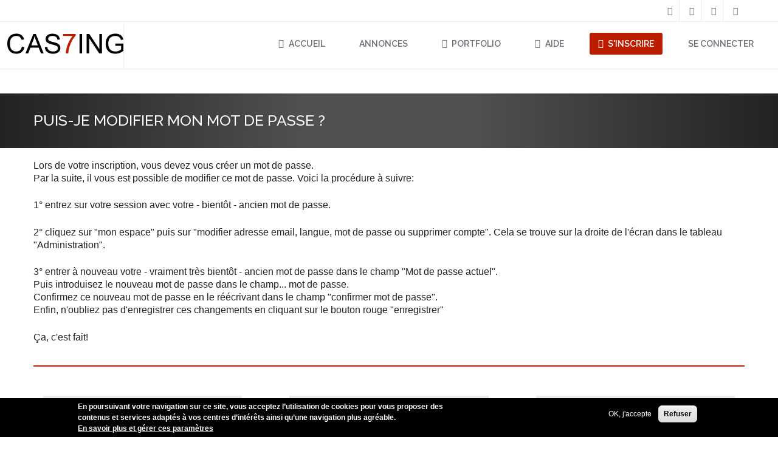

--- FILE ---
content_type: text/html; charset=utf-8
request_url: https://www.casting7.com/node/87
body_size: 6451
content:
<!DOCTYPE html>
  <!--[if IEMobile 7]><html class="no-js ie iem7" lang="fr" dir="ltr"><![endif]-->
  <!--[if lte IE 6]><html class="no-js ie lt-ie9 lt-ie8 lt-ie7" lang="fr" dir="ltr"><![endif]-->
  <!--[if (IE 7)&(!IEMobile)]><html class="no-js ie lt-ie9 lt-ie8" lang="fr" dir="ltr"><![endif]-->
  <!--[if IE 8]><html class="no-js ie lt-ie9" lang="fr" dir="ltr"><![endif]-->
  <!--[if (gte IE 9)|(gt IEMobile 7)]><html class="no-js ie" lang="fr" dir="ltr" prefix="fb: https://ogp.me/ns/fb# og: https://ogp.me/ns#"><![endif]-->
  <!--[if !IE]><!--><html class="no-js" lang="fr" dir="ltr" prefix="fb: https://ogp.me/ns/fb# og: https://ogp.me/ns#"><!--<![endif]-->
<head>
  <meta charset="utf-8" />
<link rel="profile" href="https://www.w3.org/1999/xhtml/vocab" />
<meta name="HandheldFriendly" content="true" />
<meta name="MobileOptimized" content="width" />
<meta http-equiv="cleartype" content="on" />
<link rel="apple-touch-icon-precomposed" href="https://casting7.com/sites/all/themes/omega/omega/apple-touch-icon-precomposed-114x114.png" sizes="114x114" />
<link rel="apple-touch-icon-precomposed" href="https://casting7.com/sites/all/themes/omega/omega/apple-touch-icon-precomposed-144x144.png" sizes="144x144" />
<link rel="apple-touch-icon-precomposed" href="https://casting7.com/sites/all/themes/omega/omega/apple-touch-icon-precomposed-72x72.png" sizes="72x72" />
<link rel="apple-touch-icon-precomposed" href="https://casting7.com/sites/all/themes/omega/omega/apple-touch-icon-precomposed.png" />
<meta name="description" content="Lors de votre inscription, vous devez vous créer un mot de passe. Par la suite, il vous est possible de modifier ce mot de passe. Voici la procédure à suivre: 1° entrez sur votre session avec votre - bientôt - ancien mot de passe. 2° cliquez sur &quot;mon espace&quot; puis sur &quot;modifier adresse email, langue, mot de passe ou supprimer compte&quot;. Cela se trouve sur la droite de l&#039;écran" />
<meta name="viewport" content="width=device-width" />
<meta name="generator" content="Drupal 7 (https://www.drupal.org)" />
<link rel="canonical" href="https://casting7.com/node/87" />
<link rel="shortlink" href="https://casting7.com/node/87" />
<meta property="fb:app_id" content="146491425422604" />
<meta property="og:site_name" content="CAS7ING - casting7.com" />
<meta property="og:type" content="article" />
<meta property="og:title" content="Puis-je modifier mon mot de passe ?" />
<meta property="og:url" content="https://casting7.com/node/87" />
<meta property="og:description" content="Lors de votre inscription, vous devez vous créer un mot de passe. Par la suite, il vous est possible de modifier ce mot de passe. Voici la procédure à suivre: 1° entrez sur votre session avec votre - bientôt - ancien mot de passe. 2° cliquez sur &quot;mon espace&quot; puis sur &quot;modifier adresse email, langue, mot de passe ou supprimer compte&quot;. Cela se trouve sur la droite de l&#039;écran dans le tableau &quot;Administration&quot;. 3° entrer à nouveau votre - vraiment très bientôt - ancien mot de passe dans le champ &quot;Mot de passe actuel&quot;. Puis introduisez le nouveau mot de passe dans le champ... mot de passe." />
<meta property="og:updated_time" content="2016-07-22T12:42:40+02:00" />
<meta property="og:image" content="https://casting7.com/" />
<meta property="og:image:url" content="https://casting7.com/sites/all/themes/casting7/images/logo.png" />
<meta property="og:image:secure_url" content="https://casting7.com/sites/all/themes/casting7/images/logo.png" />
<meta name="twitter:card" content="summary" />
<meta name="twitter:url" content="https://casting7.com/node/87" />
<meta name="twitter:title" content="Puis-je modifier mon mot de passe ?" />
<meta name="twitter:description" content="Lors de votre inscription, vous devez vous créer un mot de passe. Par la suite, il vous est possible de modifier ce mot de passe. Voici la procédure à suivre: 1° entrez sur votre session avec votre -" />
<meta property="article:published_time" content="2015-07-30T15:31:27+02:00" />
<meta property="article:modified_time" content="2016-07-22T12:42:40+02:00" />
<meta itemprop="name" content="Puis-je modifier mon mot de passe ?" />
<meta itemprop="description" content="Lors de votre inscription, vous devez vous créer un mot de passe. Par la suite, il vous est possible de modifier ce mot de passe. Voici la procédure à suivre: 1° entrez sur votre session avec votre - bientôt - ancien mot de passe. 2° cliquez sur &quot;mon espace&quot; puis sur &quot;modifier adresse email, langue, mot de passe ou supprimer compte&quot;. Cela se trouve sur la droite de l&#039;écran dans le tableau &quot;Administration&quot;. 3° entrer à nouveau votre - vraiment très bientôt - ancien mot de passe dans le champ &quot;Mot de passe actuel&quot;. Puis introduisez le nouveau mot de passe dans le champ... mot de passe." />
<link rel="shortcut icon" href="https://casting7.com/favicon.ico" type="image/vnd.microsoft.icon" />
  <title>Puis-je modifier mon mot de passe ? | CAS7ING - casting7.com</title>
  <link type="text/css" rel="stylesheet" href="https://casting7.com/sites/default/files/css/css_6QlB8RjdrwLjxcxgs8WZeOYnQleVe4I9oLB9WrP33Jc.css" media="all" />
<link type="text/css" rel="stylesheet" href="https://casting7.com/sites/default/files/css/css_rhyBgoZ5Xq9PtIkMd1zfYJQ450QNG-pFYb2__qzalbI.css" media="all" />
<style>#backtotop{left:50%;margin-left:-50px;}
</style>
<link type="text/css" rel="stylesheet" href="https://casting7.com/sites/default/files/css/css_zObZI77P6dAMA-K_7ugBoDIlM0qWz4hP_hZEb1A2UEY.css" media="all" />
<link type="text/css" rel="stylesheet" href="https://casting7.com/sites/default/files/css/css_jjdyaagonKdZBpP_r9883pqVErk5zpRPnXLjXjBQGCo.css" media="all" />
<link type="text/css" rel="stylesheet" href="https://use.fontawesome.com/releases/v5.15.3/js/all.js" media="all" />

<!--[if lte IE 8]>
<link type="text/css" rel="stylesheet" href="https://casting7.com/sites/default/files/css/css_gQoixwEU-CJjBHo_D2B-AZuZ2WkhIoLvI5O9ElwAMEE.css" media="all" />
<![endif]-->
<link type="text/css" rel="stylesheet" href="https://fonts.googleapis.com/css?family=Lato:regular|Raleway:500,600,700,800&amp;subset=latin" media="all" />
  <script src="https://casting7.com/sites/default/files/js/js_0L6e1niRCA7_nYdrCCrCukU95cbZZrmYhyouzeBfPxc.js"></script>
<script src="https://casting7.com/sites/default/files/js/js_KZHHKtLfomf9_HNq9QDFjYzI97DFSSmrFmD291moIRw.js"></script>
<script src="https://casting7.com/sites/default/files/js/js_EohiU36fpSOlT5dp4sHnqRpnkAEVbsQEO_Skty5aTKk.js"></script>
<script src="https://casting7.com/sites/default/files/js/js_Fvw6uNL1db0F3j_-0A02CNqZKnMuEVTx0qEuasLyPgc.js"></script>
<script src="https://www.googletagmanager.com/gtag/js?id=UA-19561454-1"></script>
<script>window.dataLayer = window.dataLayer || [];function gtag(){dataLayer.push(arguments)};gtag("js", new Date());gtag("set", "developer_id.dMDhkMT", true);gtag("config", "UA-19561454-1", {"groups":"default","anonymize_ip":true});</script>
<script src="https://casting7.com/sites/default/files/js/js_incMymYYhWm7wFEL80nRQMv6v7gSG1TlVAusR7Q1n4w.js"></script>
<script>jQuery.extend(Drupal.settings, {"basePath":"\/","pathPrefix":"","setHasJsCookie":0,"colorbox":{"transition":"none","speed":"350","opacity":"0.30","slideshow":false,"slideshowAuto":true,"slideshowSpeed":"2500","slideshowStart":"start slideshow","slideshowStop":"stop slideshow","current":"{current} of {total}","previous":"\u00ab Prev","next":"Next \u00bb","close":"Close","overlayClose":true,"returnFocus":true,"maxWidth":"98%","maxHeight":"98%","initialWidth":"300","initialHeight":"250","fixed":true,"scrolling":true,"mobiledetect":true,"mobiledevicewidth":"480px","file_public_path":"\/sites\/default\/files","specificPagesDefaultValue":"admin*\nimagebrowser*\nimg_assist*\nimce*\nnode\/add\/*\nnode\/*\/edit\nprint\/*\nprintpdf\/*\nsystem\/ajax\nsystem\/ajax\/*"},"custom_search":{"form_target":"_self","solr":0},"better_exposed_filters":{"views":{"aide_section":{"displays":{"block_1":{"filters":[]}}}}},"back_to_top":{"back_to_top_button_trigger":"100","back_to_top_button_text":"Back to top","#attached":{"library":[["system","ui"]]}},"eu_cookie_compliance":{"cookie_policy_version":"1.0.0","popup_enabled":1,"popup_agreed_enabled":0,"popup_hide_agreed":0,"popup_clicking_confirmation":false,"popup_scrolling_confirmation":false,"popup_html_info":"\u003Cdiv class=\u0022eu-cookie-compliance-banner eu-cookie-compliance-banner-info eu-cookie-compliance-banner--opt-in\u0022\u003E\n  \u003Cdiv class=\u0022popup-content info\u0022\u003E\n        \u003Cdiv id=\u0022popup-text\u0022\u003E\n      \u003Cp\u003EEn poursuivant votre navigation sur ce site, vous acceptez l\u2019utilisation de cookies pour vous proposer des contenus et services adapt\u00e9s \u00e0 vos centres d\u2019int\u00e9r\u00eats ainsi qu\u2019une navigation plus agr\u00e9able.\u003C\/p\u003E              \u003Cbutton type=\u0022button\u0022 class=\u0022find-more-button eu-cookie-compliance-more-button\u0022\u003EEn savoir plus et g\u00e9rer ces param\u00e8tres\u003C\/button\u003E\n          \u003C\/div\u003E\n    \n    \u003Cdiv id=\u0022popup-buttons\u0022 class=\u0022\u0022\u003E\n            \u003Cbutton type=\u0022button\u0022 class=\u0022agree-button eu-cookie-compliance-secondary-button\u0022\u003EOK, j\u0027accepte\u003C\/button\u003E\n              \u003Cbutton type=\u0022button\u0022 class=\u0022decline-button eu-cookie-compliance-default-button\u0022 \u003ERefuser\u003C\/button\u003E\n          \u003C\/div\u003E\n  \u003C\/div\u003E\n\u003C\/div\u003E","use_mobile_message":false,"mobile_popup_html_info":"\u003Cdiv class=\u0022eu-cookie-compliance-banner eu-cookie-compliance-banner-info eu-cookie-compliance-banner--opt-in\u0022\u003E\n  \u003Cdiv class=\u0022popup-content info\u0022\u003E\n        \u003Cdiv id=\u0022popup-text\u0022\u003E\n                    \u003Cbutton type=\u0022button\u0022 class=\u0022find-more-button eu-cookie-compliance-more-button\u0022\u003EEn savoir plus et g\u00e9rer ces param\u00e8tres\u003C\/button\u003E\n          \u003C\/div\u003E\n    \n    \u003Cdiv id=\u0022popup-buttons\u0022 class=\u0022\u0022\u003E\n            \u003Cbutton type=\u0022button\u0022 class=\u0022agree-button eu-cookie-compliance-secondary-button\u0022\u003EOK, j\u0027accepte\u003C\/button\u003E\n              \u003Cbutton type=\u0022button\u0022 class=\u0022decline-button eu-cookie-compliance-default-button\u0022 \u003ERefuser\u003C\/button\u003E\n          \u003C\/div\u003E\n  \u003C\/div\u003E\n\u003C\/div\u003E\n","mobile_breakpoint":"768","popup_html_agreed":"\u003Cdiv\u003E\n  \u003Cdiv class=\u0022popup-content agreed\u0022\u003E\n    \u003Cdiv id=\u0022popup-text\u0022\u003E\n      Merci pour votre acceptation\n\u003Cp\u003EVous pouvez maintenant cacher ce message..\u003C\/p\u003E    \u003C\/div\u003E\n    \u003Cdiv id=\u0022popup-buttons\u0022\u003E\n      \u003Cbutton type=\u0022button\u0022 class=\u0022hide-popup-button eu-cookie-compliance-hide-button\u0022\u003EMasquer\u003C\/button\u003E\n              \u003Cbutton type=\u0022button\u0022 class=\u0022find-more-button eu-cookie-compliance-more-button-thank-you\u0022 \u003EPlus d\u0027info\u003C\/button\u003E\n          \u003C\/div\u003E\n  \u003C\/div\u003E\n\u003C\/div\u003E","popup_use_bare_css":false,"popup_height":"auto","popup_width":"100%","popup_delay":1000,"popup_link":"https:\/\/casting7.com\/sites\/default\/files\/politique_vie_privee.pdf","popup_link_new_window":1,"popup_position":null,"fixed_top_position":false,"popup_language":"fr","store_consent":true,"better_support_for_screen_readers":0,"reload_page":0,"domain":"casting7.com","domain_all_sites":null,"popup_eu_only_js":0,"cookie_lifetime":"100","cookie_session":false,"disagree_do_not_show_popup":0,"method":"opt_in","allowed_cookies":"","withdraw_markup":"\u003Cbutton type=\u0022button\u0022 class=\u0022eu-cookie-withdraw-tab\u0022\u003E\u003C\/button\u003E\n\u003Cdiv class=\u0022eu-cookie-withdraw-banner\u0022\u003E\n  \u003Cdiv class=\u0022popup-content info\u0022\u003E\n    \u003Cdiv id=\u0022popup-text\u0022\u003E\n          \u003C\/div\u003E\n    \u003Cdiv id=\u0022popup-buttons\u0022\u003E\n      \u003Cbutton type=\u0022button\u0022 class=\u0022eu-cookie-withdraw-button\u0022\u003E\u003C\/button\u003E\n    \u003C\/div\u003E\n  \u003C\/div\u003E\n\u003C\/div\u003E\n","withdraw_enabled":false,"withdraw_button_on_info_popup":false,"cookie_categories":[],"cookie_categories_details":[],"enable_save_preferences_button":true,"cookie_name":"","cookie_value_disagreed":"0","cookie_value_agreed_show_thank_you":"1","cookie_value_agreed":"2","containing_element":"body","automatic_cookies_removal":"","close_button_action":"close_banner"},"responsive_menus":[{"toggler_text":"\u2630 Menu","selectors":[".main-menu"],"media_size":"768","media_unit":"px","absolute":"1","remove_attributes":"1","responsive_menus_style":"responsive_menus_simple"}],"googleanalytics":{"account":["UA-19561454-1"],"trackOutbound":1,"trackMailto":1,"trackDownload":1,"trackDownloadExtensions":"7z|aac|arc|arj|asf|asx|avi|bin|csv|doc(x|m)?|dot(x|m)?|exe|flv|gif|gz|gzip|hqx|jar|jpe?g|js|mp(2|3|4|e?g)|mov(ie)?|msi|msp|pdf|phps|png|ppt(x|m)?|pot(x|m)?|pps(x|m)?|ppam|sld(x|m)?|thmx|qtm?|ra(m|r)?|sea|sit|tar|tgz|torrent|txt|wav|wma|wmv|wpd|xls(x|m|b)?|xlt(x|m)|xlam|xml|z|zip","trackColorbox":1}});</script>
</head>
<body class="html not-front not-logged-in page-node page-node- page-node-87 node-type-faq i18n-fr section-node">
  <a href="#main-content" class="element-invisible element-focusable">Aller au contenu principal</a>
    
<!-- Document Wrapper
============================================= -->
<div class="l-page">




<div id="full-menu-wrap">
        <!-- Top Bar
        ============================================= -->
<div class="wrapper-l-top-bar">        
        <div id="l-top-bar" class="l-top-bar">

                    <!-- Top Links
                    ============================================= -->
                    <div class="l-top-menu">
                                            </div><!-- .top-links end -->



                    <!-- Top Social
                    ============================================= -->
                    <div class="l-top-social">
                          <div class="l-region l-region--top-social">
    <nav id="block-menu-menu-social-menu" role="navigation" class="block block--menu block--menu-menu-social-menu">
      
  <ul class="menu"><li class="first leaf contact"><a href="/content/formulaire-de-contact" class="contact"><i class="fa fa-envelope" aria-hidden="true"></i><span class="social-title">Contact</span></a></li>
<li class="leaf google"><a href="https://plus.google.com/+Casting7com/posts" class="google" target="_blank"><i class="fa fa-google" aria-hidden="true"></i><span class="social-title">Google +</span></a></li>
<li class="leaf twitter"><a href="https://twitter.com/Casting7" class="twitter" target="_blank"><i class="fa fa-twitter" aria-hidden="true"></i><span class="social-title">Twitter</span></a></li>
<li class="last leaf facebook"><a href="https://www.facebook.com/cas7ing?ref=bookmarks" class="facebook" target="_blank"><i class="fa fa-facebook" aria-hidden="true"></i><span class="social-title">facebook</span></a></li>
</ul></nav>
  </div>
                  
                    </div><!-- #top-social end -->


        </div><!-- #top-bar end -->
</div>

<!-- Header
============================================= -->

<div id="header-wrap" class="header-wrap" >

  <header id="header" class="l-header" role="banner">

                <div class="container clearfix">

                     <div id="primary-menu-trigger"><i class="icon-reorder"></i></div>

                    <!-- Logo
                    ============================================= -->
                    <div class="l-branding" id="logo">
                                              <a href="/" title="Accueil" rel="home" class="site-logo"><img src="https://casting7.com/sites/all/themes/casting7/images/logo-casting7.svg" alt="Accueil" /></a>
                      
                    
                                          </div><!-- #logo end -->

                    <!-- Primary Navigation
                    ============================================= -->
                    <nav id="primary-menu" class="sub-title">
                            <div class="l-region l-region--navigation">
    <nav id="block-system-main-menu" role="navigation" class="block block--system main-menu block--menu block--system-main-menu">
      
  <ul class="menu"><li class="first leaf"><a href="/user/login">se connecter</a></li>
<li class="leaf"><a href="/registration" class="signup"><i class="fa fa-user" aria-hidden="true"></i>S'inscrire</a></li>
<li class="leaf"><a href="/aide"><i class="fa fa-question" aria-hidden="true"></i>Aide</a></li>
<li class="leaf"><a href="/portfolio"><i class="fa fa-bookmark" aria-hidden="true"></i>portfolio</a></li>
<li class="leaf"><a href="/annonces">Annonces</a></li>
<li class="last leaf"><a href="/"><i class="fa fa-home" aria-hidden="true"></i>Accueil</a></li>
</ul></nav>
  </div>

                    </nav><!-- #primary-menu end -->

                </div>

    
  </header>
 </div>
 </div>

<div class="font-slider"></div>


      <div class="title">
                          <h1>Puis-je modifier mon mot de passe ?</h1>
                    
      </div>

  <div class="l-main">
    <div class="l-content" role="main">
            <!--<h2 class="element-invisible">Vous êtes ici</h2><ul class="breadcrumb"><li><a href="/">Accueil</a></li></ul>-->
      <a id="main-content"></a>
            <!--        <h1>Puis-je modifier mon mot de passe ?</h1>
      -->
                                    <div  class="ds-1col node node--faq node--promoted view-mode-full node--full node--faq--full clearfix">

  
  <div class="field field--name-body field--type-text-with-summary field--label-hidden"><div class="field__items"><div class="field__item even"><p>Lors de votre inscription, vous devez vous créer un mot de passe.<br />
Par la suite, il vous est possible de modifier ce mot de passe. Voici la procédure à suivre:</p>
<p>1° entrez sur votre session avec votre - bientôt - ancien mot de passe.</p>
<p>2° cliquez sur "mon espace" puis sur "modifier adresse email, langue, mot de passe ou supprimer compte". Cela se trouve sur la droite de l'écran dans le tableau "Administration".</p>
<p>3° entrer à nouveau votre - vraiment très bientôt - ancien mot de passe dans le champ "Mot de passe actuel".<br />
Puis introduisez le nouveau mot de passe dans le champ... mot de passe.<br />
Confirmez ce nouveau mot de passe en le réécrivant dans le champ "confirmer mot de passe".<br />
Enfin, n'oubliez pas d'enregistrer ces changements en cliquant sur le bouton rouge "enregistrer"</p>
<p>Ça, c'est fait!</p>
</div></div></div><div class="field field--name-aide-accueil field--type-ds field--label-hidden"><div class="field__items"><div class="field__item even"><div class="view view-aide-section view-id-aide_section view-display-id-block_1 view-dom-id-22d187d7e2e6d28f8940080cabb4ce50">
        
  
  
      <div class="view-content">
      <div class="flexbox"><ul>  <li class="views-row views-row-1 views-row-odd views-row-first">  
  <div class="views-field views-field-field-icone">        <div class="field-content"><a href="/type-daide/la-figuration-et-casting7"><img src="https://casting7.com/sites/default/files/styles/thumbnail/public/icons/icon-figu.png?itok=blz4scF9" width="100" height="100" alt="" /></a></div>  </div>  
  <div class="views-field views-field-name">        <span class="field-content"><a href="/type-daide/la-figuration-et-casting7">La figuration et Casting7</a></span>  </div></li>
  <li class="views-row views-row-2 views-row-even">  
  <div class="views-field views-field-field-icone">        <div class="field-content"><a href="/aide/annonces-et-candidatures"><img src="https://casting7.com/sites/default/files/styles/thumbnail/public/icons/icons-selection.png?itok=RkKTZ11S" width="100" height="100" alt="" /></a></div>  </div>  
  <div class="views-field views-field-name">        <span class="field-content"><a href="/aide/annonces-et-candidatures">Annonces et candidatures</a></span>  </div></li>
  <li class="views-row views-row-3 views-row-odd">  
  <div class="views-field views-field-field-icone">        <div class="field-content"><a href="/type-daide/cr%C3%A9er-et-remplir-un-profil"><img src="https://casting7.com/sites/default/files/styles/thumbnail/public/icons/icon-edit-profil.png?itok=hsBto8-V" width="100" height="100" alt="" /></a></div>  </div>  
  <div class="views-field views-field-name">        <span class="field-content"><a href="/type-daide/cr%C3%A9er-et-remplir-un-profil">Créer et remplir un profil</a></span>  </div></li>
  <li class="views-row views-row-4 views-row-even">  
  <div class="views-field views-field-field-icone">        <div class="field-content"><a href="/type-daide/les-mensurations"><img src="https://casting7.com/sites/default/files/styles/thumbnail/public/icons/icon-mensuration.png?itok=jTXYat1W" width="100" height="100" alt="" /></a></div>  </div>  
  <div class="views-field views-field-name">        <span class="field-content"><a href="/type-daide/les-mensurations">Les mensurations</a></span>  </div></li>
  <li class="views-row views-row-5 views-row-odd">  
  <div class="views-field views-field-field-icone">        <div class="field-content"><a href="/type-daide/probl%C3%A8mes-techniques-courants"><img src="https://casting7.com/sites/default/files/styles/thumbnail/public/icons/icons-technique.png?itok=PU2SXeh8" width="100" height="100" alt="" /></a></div>  </div>  
  <div class="views-field views-field-name">        <span class="field-content"><a href="/type-daide/probl%C3%A8mes-techniques-courants">Problèmes techniques courants</a></span>  </div></li>
  <li class="views-row views-row-6 views-row-even views-row-last">  
  <div class="views-field views-field-field-icone">        <div class="field-content"><a href="/aide/r%C3%A9mun%C3%A9ration-wita-et-iaa"><img src="https://casting7.com/sites/default/files/styles/thumbnail/public/icons/icon-artist.png?itok=1nNP79yU" width="100" height="100" alt="" /></a></div>  </div>  
  <div class="views-field views-field-name">        <span class="field-content"><a href="/aide/r%C3%A9mun%C3%A9ration-wita-et-iaa">Rémunération, &quot;WITA&quot; et &quot;IAA&quot;</a></span>  </div></li>
</ul></div>    </div>
  
  
  
  
  
  
</div></div></div></div></div>

        
  </div>

  </div>



<!-- Footer
============================================= -->

  <footer id="footer" class="l-footer" role="contentinfo">

            <div class="l-footer-top">

                <!-- Footer Widgets
                ============================================= -->
                  <div class="l-footer-top-left">

                       <div class="l-region l-region--footer-top-left">
    <div id="block-block-1" class="block block--block block--block-1">
        <div class="block__content">
    <p><a href="/" title="home" rel="home" class="site-logo"><img src="/sites/all/themes/casting7/images/logo-casting7-white.svg" alt="home" /></a></p>
  </div>
</div>
  </div>
                  </div>
                  <div class="l-footer-top-center">
                  
                                       </div>

                  <div class="l-footer-top-right">

                            <div class="l-region l-region--footer-top-right">
    <nav id="block-menu-menu-bottom-menu" role="navigation" class="block block--menu block--menu-menu-bottom-menu">
      
  <ul class="menu"><li class="first leaf"><a href="https://casting7.com/sites/default/files/politique_vie_privee.pdf" target="_blank">Politique vie privée</a></li>
<li class="leaf"><a href="/legal">Conditions d&#039;utilisation</a></li>
<li class="leaf"><a href="/content/formulaire-de-contact">contact</a></li>
<li class="leaf"><a href="/a-propos">A propos</a></li>
<li class="leaf"><a href="/aide">Aide</a></li>
<li class="leaf"><a href="/portfolio">Portfolio</a></li>
<li class="leaf"><a href="/annonces">Annonces</a></li>
<li class="last leaf"><a href="/">Accueil</a></li>
</ul></nav>
  </div>


                  </div>

            </div><!-- .footer-widgets-wrap end -->

<!-- Copyrights
============================================= -->



                
                <div class="l-footer-bottom">


                    <div class="l-footer-bottom-left">

                            <div class="l-region l-region--footer-bottom-left">
    <div id="block-block-2" class="block block--block block--block-2">
        <div class="block__content">
    <p>Website by <a href="https://gentleweb.be" target="_blank">GentleWeb</a></p>  </div>
</div>
  </div>

                    </div>
                    <div class="l-footer-bottom-center">

                          
                    </div>
                   <div class="l-footer-bottom-right">

                            <div class="l-region l-region--footer-bottom-right">
    <nav id="block-menu-menu-social-menu-bottom" role="navigation" class="block block--menu block--menu-menu-social-menu-bottom">
      
  <ul class="menu"><li class="first leaf"><a href="https://www.facebook.com/cas7ing" target="_blank"><i class="fa fa-facebook" aria-hidden="true"></i><span class="title hidden">Facebook</span></a></li>
<li class="leaf"><a href="https://plus.google.com/+Casting7com/posts" target="_blank"><i class="fa fa-google" aria-hidden="true"></i><span class="title hidden">Google +</span></a></li>
<li class="last leaf"><a href="https://twitter.com/Casting7" target="_blank"><i class="fa fa-twitter" aria-hidden="true"></i><span class="title hidden">Twitter</span></a></li>
</ul></nav>
  </div>

                    </div>

                </div>

        </footer><!-- #footer end -->

    </div><!-- page end-->

  <script src="https://casting7.com/sites/default/files/js/js_Nb1zmIXFBPYDqhmi5KSsa3GczEHNZbLLCb1Fx9KAutY.js"></script>
<script>window.eu_cookie_compliance_cookie_name = "";</script>
<script src="https://casting7.com/sites/default/files/js/js_b5uBqrfPrs_UEmgBeVFSOcXgjdijNE3mS-ZnwQ0jdnU.js"></script>
<script defer src="https://static.cloudflareinsights.com/beacon.min.js/vcd15cbe7772f49c399c6a5babf22c1241717689176015" integrity="sha512-ZpsOmlRQV6y907TI0dKBHq9Md29nnaEIPlkf84rnaERnq6zvWvPUqr2ft8M1aS28oN72PdrCzSjY4U6VaAw1EQ==" data-cf-beacon='{"version":"2024.11.0","token":"0bc38f99a54b46f8975a299cf3f80e55","r":1,"server_timing":{"name":{"cfCacheStatus":true,"cfEdge":true,"cfExtPri":true,"cfL4":true,"cfOrigin":true,"cfSpeedBrain":true},"location_startswith":null}}' crossorigin="anonymous"></script>
</body>
</html>


--- FILE ---
content_type: text/css
request_url: https://casting7.com/sites/default/files/css/css_jjdyaagonKdZBpP_r9883pqVErk5zpRPnXLjXjBQGCo.css
body_size: 22976
content:
article,aside,details,figcaption,figure,footer,header,hgroup,main,nav,section,summary{display:block;}audio,canvas,progress,video{display:inline-block;vertical-align:baseline;}audio:not([controls]){display:none;height:0;}[hidden],template{display:none;}html{font-family:sans-serif;-webkit-text-size-adjust:100%;-ms-text-size-adjust:100%;}body{margin:0;}a{background:transparent;}a:active,a:hover{outline:0;}abbr[title]{border-bottom:1px dotted;}b,strong{font-weight:bold;}dfn{font-style:italic;}h1{font-size:2em;margin:0.67em 0;}mark{background:#ff0;color:#000;}small{font-size:80%;}sub,sup{font-size:75%;line-height:0;position:relative;vertical-align:baseline;}sup{top:-0.5em;}sub{bottom:-0.25em;}img{border:0;}svg:not(:root){overflow:hidden;}figure{margin:1em 40px;}hr{-moz-box-sizing:content-box;box-sizing:content-box;height:0;}pre{overflow:auto;}code,kbd,pre,samp{font-family:monospace,monospace;font-size:1em;}button,input,optgroup,select,textarea{color:inherit;font:inherit;margin:0;}button{overflow:visible;}button,select{text-transform:none;}button,html input[type="button"],input[type="reset"],input[type="submit"]{-webkit-appearance:button;cursor:pointer;}button[disabled],html input[disabled]{cursor:default;}button::-moz-focus-inner,input::-moz-focus-inner{border:0;padding:0;}input{line-height:normal;}input[type="checkbox"],input[type="radio"]{box-sizing:border-box;padding:0;}input[type="number"]::-webkit-inner-spin-button,input[type="number"]::-webkit-outer-spin-button{height:auto;}input[type="search"]{-webkit-appearance:textfield;-moz-box-sizing:content-box;-webkit-box-sizing:content-box;box-sizing:content-box;}input[type="search"]::-webkit-search-cancel-button,input[type="search"]::-webkit-search-decoration{-webkit-appearance:none;}fieldset{border:1px solid #c0c0c0;margin:0 2px;padding:0.35em 0.625em 0.75em;}legend{border:0;padding:0;}textarea{overflow:auto;}optgroup{font-weight:bold;}table{border-collapse:collapse;border-spacing:0;}td,th{padding:0;}*,*:before,*:after{-moz-box-sizing:border-box;box-sizing:border-box;}img,video{max-width:100%;height:auto;}
@media all and (max-width:800px){#toolbar,#admin-menu{display:none;}html body.toolbar,html body.admin-menu{padding-top:0 !important;margin-top:0 !important;}}@media print{background-color:red;.print-logo img{width:360px !important;}}html.js .form-autocomplete{background-position:100% 8px;background-size:20px;}html.js .form-autocomplete.throbbing{background-position-y:-18px;}
@font-face{font-family:'FontAwesome';src:url(/sites/all/themes/casting7/fonts/fontawesome-webfont.eot?v=4.6.3);src:url(/sites/all/themes/casting7/fonts/fontawesome-webfont.eot?#iefix&v=4.6.3) format("embedded-opentype"),url(/sites/all/themes/casting7/fonts/fontawesome-webfont.woff2?v=4.6.3) format("woff2"),url(/sites/all/themes/casting7/fonts/fontawesome-webfont.woff?v=4.6.3) format("woff"),url(/sites/all/themes/casting7/fonts/fontawesome-webfont.ttf?v=4.6.3) format("truetype"),url(/sites/all/themes/casting7/fonts/fontawesome-webfont.svg?v=4.6.3#fontawesomeregular) format("svg");font-weight:normal;font-style:normal;}.fa{display:inline-block;font:normal normal normal 14px/1 FontAwesome;font-size:inherit;text-rendering:auto;-webkit-font-smoothing:antialiased;-moz-osx-font-smoothing:grayscale;}.fa-lg{font-size:1.33333em;line-height:0.75em;vertical-align:-15%;}.fa-2x{font-size:2em;}.fa-3x{font-size:3em;}.fa-4x{font-size:4em;}.fa-5x{font-size:5em;}.fa-fw{width:1.28571em;text-align:center;}.fa-ul{padding-left:0;margin-left:2.14286em;list-style-type:none;}.fa-ul > li{position:relative;}.fa-li{position:absolute;left:-2.14286em;width:2.14286em;top:0.14286em;text-align:center;}.fa-li.fa-lg{left:-1.85714em;}.fa-border{padding:.2em .25em .15em;border:solid 0.08em #eee;border-radius:.1em;}.fa-pull-left{float:left;}.fa-pull-right{float:right;}.fa.fa-pull-left{margin-right:.3em;}.fa.fa-pull-right{margin-left:.3em;}.pull-right{float:right;}.pull-left{float:left;}.fa.pull-left{margin-right:.3em;}.fa.pull-right{margin-left:.3em;}.fa-spin{-webkit-animation:fa-spin 2s infinite linear;animation:fa-spin 2s infinite linear;}.fa-pulse{-webkit-animation:fa-spin 1s infinite steps(8);animation:fa-spin 1s infinite steps(8);}@-webkit-keyframes fa-spin{0%{-webkit-transform:rotate(0deg);transform:rotate(0deg);}100%{-webkit-transform:rotate(359deg);transform:rotate(359deg);}}@keyframes fa-spin{0%{-webkit-transform:rotate(0deg);transform:rotate(0deg);}100%{-webkit-transform:rotate(359deg);transform:rotate(359deg);}}.fa-rotate-90{-ms-filter:"progid:DXImageTransform.Microsoft.BasicImage(rotation=1)";-webkit-transform:rotate(90deg);-ms-transform:rotate(90deg);transform:rotate(90deg);}.fa-rotate-180{-ms-filter:"progid:DXImageTransform.Microsoft.BasicImage(rotation=2)";-webkit-transform:rotate(180deg);-ms-transform:rotate(180deg);transform:rotate(180deg);}.fa-rotate-270{-ms-filter:"progid:DXImageTransform.Microsoft.BasicImage(rotation=3)";-webkit-transform:rotate(270deg);-ms-transform:rotate(270deg);transform:rotate(270deg);}.fa-flip-horizontal{-ms-filter:"progid:DXImageTransform.Microsoft.BasicImage(rotation=0, mirror=1)";-webkit-transform:scale(-1,1);-ms-transform:scale(-1,1);transform:scale(-1,1);}.fa-flip-vertical{-ms-filter:"progid:DXImageTransform.Microsoft.BasicImage(rotation=2, mirror=1)";-webkit-transform:scale(1,-1);-ms-transform:scale(1,-1);transform:scale(1,-1);}:root .fa-rotate-90,:root .fa-rotate-180,:root .fa-rotate-270,:root .fa-flip-horizontal,:root .fa-flip-vertical{filter:none;}.fa-stack{position:relative;display:inline-block;width:2em;height:2em;line-height:2em;vertical-align:middle;}.fa-stack-1x,.fa-stack-2x{position:absolute;left:0;width:100%;text-align:center;}.fa-stack-1x{line-height:inherit;}.fa-stack-2x{font-size:2em;}.fa-inverse{color:#fff;}.fa-glass:before{content:"";}.fa-music:before{content:"";}.fa-search:before{content:"";}.fa-envelope-o:before{content:"";}.fa-heart:before{content:"";}.fa-star:before{content:"";}.fa-star-o:before{content:"";}.fa-user:before{content:"";}.fa-film:before{content:"";}.fa-th-large:before{content:"";}.fa-th:before{content:"";}.fa-th-list:before{content:"";}.fa-check:before{content:"";}.fa-remove:before,.fa-close:before,.fa-times:before{content:"";}.fa-search-plus:before{content:"";}.fa-search-minus:before{content:"";}.fa-power-off:before{content:"";}.fa-signal:before{content:"";}.fa-gear:before,.fa-cog:before{content:"";}.fa-trash-o:before{content:"";}.fa-home:before{content:"";}.fa-file-o:before{content:"";}.fa-clock-o:before{content:"";}.fa-road:before{content:"";}.fa-download:before{content:"";}.fa-arrow-circle-o-down:before{content:"";}.fa-arrow-circle-o-up:before{content:"";}.fa-inbox:before{content:"";}.fa-play-circle-o:before{content:"";}.fa-rotate-right:before,.fa-repeat:before{content:"";}.fa-refresh:before{content:"";}.fa-list-alt:before{content:"";}.fa-lock:before{content:"";}.fa-flag:before{content:"";}.fa-headphones:before{content:"";}.fa-volume-off:before{content:"";}.fa-volume-down:before{content:"";}.fa-volume-up:before{content:"";}.fa-qrcode:before{content:"";}.fa-barcode:before{content:"";}.fa-tag:before{content:"";}.fa-tags:before{content:"";}.fa-book:before{content:"";}.fa-bookmark:before{content:"";}.fa-print:before{content:"";}.fa-camera:before{content:"";}.fa-font:before{content:"";}.fa-bold:before{content:"";}.fa-italic:before{content:"";}.fa-text-height:before{content:"";}.fa-text-width:before{content:"";}.fa-align-left:before{content:"";}.fa-align-center:before{content:"";}.fa-align-right:before{content:"";}.fa-align-justify:before{content:"";}.fa-list:before{content:"";}.fa-dedent:before,.fa-outdent:before{content:"";}.fa-indent:before{content:"";}.fa-video-camera:before{content:"";}.fa-photo:before,.fa-image:before,.fa-picture-o:before{content:"";}.fa-pencil:before{content:"";}.fa-map-marker:before{content:"";}.fa-adjust:before{content:"";}.fa-tint:before{content:"";}.fa-edit:before,.fa-pencil-square-o:before{content:"";}.fa-share-square-o:before{content:"";}.fa-check-square-o:before{content:"";}.fa-arrows:before{content:"";}.fa-step-backward:before{content:"";}.fa-fast-backward:before{content:"";}.fa-backward:before{content:"";}.fa-play:before{content:"";}.fa-pause:before{content:"";}.fa-stop:before{content:"";}.fa-forward:before{content:"";}.fa-fast-forward:before{content:"";}.fa-step-forward:before{content:"";}.fa-eject:before{content:"";}.fa-chevron-left:before{content:"";}.fa-chevron-right:before{content:"";}.fa-plus-circle:before{content:"";}.fa-minus-circle:before{content:"";}.fa-times-circle:before{content:"";}.fa-check-circle:before{content:"";}.fa-question-circle:before{content:"";}.fa-info-circle:before{content:"";}.fa-crosshairs:before{content:"";}.fa-times-circle-o:before{content:"";}.fa-check-circle-o:before{content:"";}.fa-ban:before{content:"";}.fa-arrow-left:before{content:"";}.fa-arrow-right:before{content:"";}.fa-arrow-up:before{content:"";}.fa-arrow-down:before{content:"";}.fa-mail-forward:before,.fa-share:before{content:"";}.fa-expand:before{content:"";}.fa-compress:before{content:"";}.fa-plus:before{content:"";}.fa-minus:before{content:"";}.fa-asterisk:before{content:"";}.fa-exclamation-circle:before{content:"";}.fa-gift:before{content:"";}.fa-leaf:before{content:"";}.fa-fire:before{content:"";}.fa-eye:before{content:"";}.fa-eye-slash:before{content:"";}.fa-warning:before,.fa-exclamation-triangle:before{content:"";}.fa-plane:before{content:"";}.fa-calendar:before{content:"";}.fa-random:before{content:"";}.fa-comment:before{content:"";}.fa-magnet:before{content:"";}.fa-chevron-up:before{content:"";}.fa-chevron-down:before{content:"";}.fa-retweet:before{content:"";}.fa-shopping-cart:before{content:"";}.fa-folder:before{content:"";}.fa-folder-open:before{content:"";}.fa-arrows-v:before{content:"";}.fa-arrows-h:before{content:"";}.fa-bar-chart-o:before,.fa-bar-chart:before{content:"";}.fa-twitter-square:before{content:"";}.fa-facebook-square:before{content:"";}.fa-camera-retro:before{content:"";}.fa-key:before{content:"";}.fa-gears:before,.fa-cogs:before{content:"";}.fa-comments:before{content:"";}.fa-thumbs-o-up:before{content:"";}.fa-thumbs-o-down:before{content:"";}.fa-star-half:before{content:"";}.fa-heart-o:before{content:"";}.fa-sign-out:before{content:"";}.fa-linkedin-square:before{content:"";}.fa-thumb-tack:before{content:"";}.fa-external-link:before{content:"";}.fa-sign-in:before{content:"";}.fa-trophy:before{content:"";}.fa-github-square:before{content:"";}.fa-upload:before{content:"";}.fa-lemon-o:before{content:"";}.fa-phone:before{content:"";}.fa-square-o:before{content:"";}.fa-bookmark-o:before{content:"";}.fa-phone-square:before{content:"";}.fa-twitter:before{content:"";}.fa-facebook-f:before,.fa-facebook:before{content:"";}.fa-github:before{content:"";}.fa-unlock:before{content:"";}.fa-credit-card:before{content:"";}.fa-feed:before,.fa-rss:before{content:"";}.fa-hdd-o:before{content:"";}.fa-bullhorn:before{content:"";}.fa-bell:before{content:"";}.fa-certificate:before{content:"";}.fa-hand-o-right:before{content:"";}.fa-hand-o-left:before{content:"";}.fa-hand-o-up:before{content:"";}.fa-hand-o-down:before{content:"";}.fa-arrow-circle-left:before{content:"";}.fa-arrow-circle-right:before{content:"";}.fa-arrow-circle-up:before{content:"";}.fa-arrow-circle-down:before{content:"";}.fa-globe:before{content:"";}.fa-wrench:before{content:"";}.fa-tasks:before{content:"";}.fa-filter:before{content:"";}.fa-briefcase:before{content:"";}.fa-arrows-alt:before{content:"";}.fa-group:before,.fa-users:before{content:"";}.fa-chain:before,.fa-link:before{content:"";}.fa-cloud:before{content:"";}.fa-flask:before{content:"";}.fa-cut:before,.fa-scissors:before{content:"";}.fa-copy:before,.fa-files-o:before{content:"";}.fa-paperclip:before{content:"";}.fa-save:before,.fa-floppy-o:before{content:"";}.fa-square:before{content:"";}.fa-navicon:before,.fa-reorder:before,.fa-bars:before{content:"";}.fa-list-ul:before{content:"";}.fa-list-ol:before{content:"";}.fa-strikethrough:before{content:"";}.fa-underline:before{content:"";}.fa-table:before{content:"";}.fa-magic:before{content:"";}.fa-truck:before{content:"";}.fa-pinterest:before{content:"";}.fa-pinterest-square:before{content:"";}.fa-google-plus-square:before{content:"";}.fa-google-plus:before{content:"";}.fa-money:before{content:"";}.fa-caret-down:before{content:"";}.fa-caret-up:before{content:"";}.fa-caret-left:before{content:"";}.fa-caret-right:before{content:"";}.fa-columns:before{content:"";}.fa-unsorted:before,.fa-sort:before{content:"";}.fa-sort-down:before,.fa-sort-desc:before{content:"";}.fa-sort-up:before,.fa-sort-asc:before{content:"";}.fa-envelope:before{content:"";}.fa-linkedin:before{content:"";}.fa-rotate-left:before,.fa-undo:before{content:"";}.fa-legal:before,.fa-gavel:before{content:"";}.fa-dashboard:before,.fa-tachometer:before{content:"";}.fa-comment-o:before{content:"";}.fa-comments-o:before{content:"";}.fa-flash:before,.fa-bolt:before{content:"";}.fa-sitemap:before{content:"";}.fa-umbrella:before{content:"";}.fa-paste:before,.fa-clipboard:before{content:"";}.fa-lightbulb-o:before{content:"";}.fa-exchange:before{content:"";}.fa-cloud-download:before{content:"";}.fa-cloud-upload:before{content:"";}.fa-user-md:before{content:"";}.fa-stethoscope:before{content:"";}.fa-suitcase:before{content:"";}.fa-bell-o:before{content:"";}.fa-coffee:before{content:"";}.fa-cutlery:before{content:"";}.fa-file-text-o:before{content:"";}.fa-building-o:before{content:"";}.fa-hospital-o:before{content:"";}.fa-ambulance:before{content:"";}.fa-medkit:before{content:"";}.fa-fighter-jet:before{content:"";}.fa-beer:before{content:"";}.fa-h-square:before{content:"";}.fa-plus-square:before{content:"";}.fa-angle-double-left:before{content:"";}.fa-angle-double-right:before{content:"";}.fa-angle-double-up:before{content:"";}.fa-angle-double-down:before{content:"";}.fa-angle-left:before{content:"";}.fa-angle-right:before{content:"";}.fa-angle-up:before{content:"";}.fa-angle-down:before{content:"";}.fa-desktop:before{content:"";}.fa-laptop:before{content:"";}.fa-tablet:before{content:"";}.fa-mobile-phone:before,.fa-mobile:before{content:"";}.fa-circle-o:before{content:"";}.fa-quote-left:before{content:"";}.fa-quote-right:before{content:"";}.fa-spinner:before{content:"";}.fa-circle:before{content:"";}.fa-mail-reply:before,.fa-reply:before{content:"";}.fa-github-alt:before{content:"";}.fa-folder-o:before{content:"";}.fa-folder-open-o:before{content:"";}.fa-smile-o:before{content:"";}.fa-frown-o:before{content:"";}.fa-meh-o:before{content:"";}.fa-gamepad:before{content:"";}.fa-keyboard-o:before{content:"";}.fa-flag-o:before{content:"";}.fa-flag-checkered:before{content:"";}.fa-terminal:before{content:"";}.fa-code:before{content:"";}.fa-mail-reply-all:before,.fa-reply-all:before{content:"";}.fa-star-half-empty:before,.fa-star-half-full:before,.fa-star-half-o:before{content:"";}.fa-location-arrow:before{content:"";}.fa-crop:before{content:"";}.fa-code-fork:before{content:"";}.fa-unlink:before,.fa-chain-broken:before{content:"";}.fa-question:before{content:"";}.fa-info:before{content:"";}.fa-exclamation:before{content:"";}.fa-superscript:before{content:"";}.fa-subscript:before{content:"";}.fa-eraser:before{content:"";}.fa-puzzle-piece:before{content:"";}.fa-microphone:before{content:"";}.fa-microphone-slash:before{content:"";}.fa-shield:before{content:"";}.fa-calendar-o:before{content:"";}.fa-fire-extinguisher:before{content:"";}.fa-rocket:before{content:"";}.fa-maxcdn:before{content:"";}.fa-chevron-circle-left:before{content:"";}.fa-chevron-circle-right:before{content:"";}.fa-chevron-circle-up:before{content:"";}.fa-chevron-circle-down:before{content:"";}.fa-html5:before{content:"";}.fa-css3:before{content:"";}.fa-anchor:before{content:"";}.fa-unlock-alt:before{content:"";}.fa-bullseye:before{content:"";}.fa-ellipsis-h:before{content:"";}.fa-ellipsis-v:before{content:"";}.fa-rss-square:before{content:"";}.fa-play-circle:before{content:"";}.fa-ticket:before{content:"";}.fa-minus-square:before{content:"";}.fa-minus-square-o:before{content:"";}.fa-level-up:before{content:"";}.fa-level-down:before{content:"";}.fa-check-square:before{content:"";}.fa-pencil-square:before{content:"";}.fa-external-link-square:before{content:"";}.fa-share-square:before{content:"";}.fa-compass:before{content:"";}.fa-toggle-down:before,.fa-caret-square-o-down:before{content:"";}.fa-toggle-up:before,.fa-caret-square-o-up:before{content:"";}.fa-toggle-right:before,.fa-caret-square-o-right:before{content:"";}.fa-euro:before,.fa-eur:before{content:"";}.fa-gbp:before{content:"";}.fa-dollar:before,.fa-usd:before{content:"";}.fa-rupee:before,.fa-inr:before{content:"";}.fa-cny:before,.fa-rmb:before,.fa-yen:before,.fa-jpy:before{content:"";}.fa-ruble:before,.fa-rouble:before,.fa-rub:before{content:"";}.fa-won:before,.fa-krw:before{content:"";}.fa-bitcoin:before,.fa-btc:before{content:"";}.fa-file:before{content:"";}.fa-file-text:before{content:"";}.fa-sort-alpha-asc:before{content:"";}.fa-sort-alpha-desc:before{content:"";}.fa-sort-amount-asc:before{content:"";}.fa-sort-amount-desc:before{content:"";}.fa-sort-numeric-asc:before{content:"";}.fa-sort-numeric-desc:before{content:"";}.fa-thumbs-up:before{content:"";}.fa-thumbs-down:before{content:"";}.fa-youtube-square:before{content:"";}.fa-youtube:before{content:"";}.fa-xing:before{content:"";}.fa-xing-square:before{content:"";}.fa-youtube-play:before{content:"";}.fa-dropbox:before{content:"";}.fa-stack-overflow:before{content:"";}.fa-instagram:before{content:"";}.fa-flickr:before{content:"";}.fa-adn:before{content:"";}.fa-bitbucket:before{content:"";}.fa-bitbucket-square:before{content:"";}.fa-tumblr:before{content:"";}.fa-tumblr-square:before{content:"";}.fa-long-arrow-down:before{content:"";}.fa-long-arrow-up:before{content:"";}.fa-long-arrow-left:before{content:"";}.fa-long-arrow-right:before{content:"";}.fa-apple:before{content:"";}.fa-windows:before{content:"";}.fa-android:before{content:"";}.fa-linux:before{content:"";}.fa-dribbble:before{content:"";}.fa-skype:before{content:"";}.fa-foursquare:before{content:"";}.fa-trello:before{content:"";}.fa-female:before{content:"";}.fa-male:before{content:"";}.fa-gittip:before,.fa-gratipay:before{content:"";}.fa-sun-o:before{content:"";}.fa-moon-o:before{content:"";}.fa-archive:before{content:"";}.fa-bug:before{content:"";}.fa-vk:before{content:"";}.fa-weibo:before{content:"";}.fa-renren:before{content:"";}.fa-pagelines:before{content:"";}.fa-stack-exchange:before{content:"";}.fa-arrow-circle-o-right:before{content:"";}.fa-arrow-circle-o-left:before{content:"";}.fa-toggle-left:before,.fa-caret-square-o-left:before{content:"";}.fa-dot-circle-o:before{content:"";}.fa-wheelchair:before{content:"";}.fa-vimeo-square:before{content:"";}.fa-turkish-lira:before,.fa-try:before{content:"";}.fa-plus-square-o:before{content:"";}.fa-space-shuttle:before{content:"";}.fa-slack:before{content:"";}.fa-envelope-square:before{content:"";}.fa-wordpress:before{content:"";}.fa-openid:before{content:"";}.fa-institution:before,.fa-bank:before,.fa-university:before{content:"";}.fa-mortar-board:before,.fa-graduation-cap:before{content:"";}.fa-yahoo:before{content:"";}.fa-google:before{content:"";}.fa-reddit:before{content:"";}.fa-reddit-square:before{content:"";}.fa-stumbleupon-circle:before{content:"";}.fa-stumbleupon:before{content:"";}.fa-delicious:before{content:"";}.fa-digg:before{content:"";}.fa-pied-piper-pp:before{content:"";}.fa-pied-piper-alt:before{content:"";}.fa-drupal:before{content:"";}.fa-joomla:before{content:"";}.fa-language:before{content:"";}.fa-fax:before{content:"";}.fa-building:before{content:"";}.fa-child:before{content:"";}.fa-paw:before{content:"";}.fa-spoon:before{content:"";}.fa-cube:before{content:"";}.fa-cubes:before{content:"";}.fa-behance:before{content:"";}.fa-behance-square:before{content:"";}.fa-steam:before{content:"";}.fa-steam-square:before{content:"";}.fa-recycle:before{content:"";}.fa-automobile:before,.fa-car:before{content:"";}.fa-cab:before,.fa-taxi:before{content:"";}.fa-tree:before{content:"";}.fa-spotify:before{content:"";}.fa-deviantart:before{content:"";}.fa-soundcloud:before{content:"";}.fa-database:before{content:"";}.fa-file-pdf-o:before{content:"";}.fa-file-word-o:before{content:"";}.fa-file-excel-o:before{content:"";}.fa-file-powerpoint-o:before{content:"";}.fa-file-photo-o:before,.fa-file-picture-o:before,.fa-file-image-o:before{content:"";}.fa-file-zip-o:before,.fa-file-archive-o:before{content:"";}.fa-file-sound-o:before,.fa-file-audio-o:before{content:"";}.fa-file-movie-o:before,.fa-file-video-o:before{content:"";}.fa-file-code-o:before{content:"";}.fa-vine:before{content:"";}.fa-codepen:before{content:"";}.fa-jsfiddle:before{content:"";}.fa-life-bouy:before,.fa-life-buoy:before,.fa-life-saver:before,.fa-support:before,.fa-life-ring:before{content:"";}.fa-circle-o-notch:before{content:"";}.fa-ra:before,.fa-resistance:before,.fa-rebel:before{content:"";}.fa-ge:before,.fa-empire:before{content:"";}.fa-git-square:before{content:"";}.fa-git:before{content:"";}.fa-y-combinator-square:before,.fa-yc-square:before,.fa-hacker-news:before{content:"";}.fa-tencent-weibo:before{content:"";}.fa-qq:before{content:"";}.fa-wechat:before,.fa-weixin:before{content:"";}.fa-send:before,.fa-paper-plane:before{content:"";}.fa-send-o:before,.fa-paper-plane-o:before{content:"";}.fa-history:before{content:"";}.fa-circle-thin:before{content:"";}.fa-header:before{content:"";}.fa-paragraph:before{content:"";}.fa-sliders:before{content:"";}.fa-share-alt:before{content:"";}.fa-share-alt-square:before{content:"";}.fa-bomb:before{content:"";}.fa-soccer-ball-o:before,.fa-futbol-o:before{content:"";}.fa-tty:before{content:"";}.fa-binoculars:before{content:"";}.fa-plug:before{content:"";}.fa-slideshare:before{content:"";}.fa-twitch:before{content:"";}.fa-yelp:before{content:"";}.fa-newspaper-o:before{content:"";}.fa-wifi:before{content:"";}.fa-calculator:before{content:"";}.fa-paypal:before{content:"";}.fa-google-wallet:before{content:"";}.fa-cc-visa:before{content:"";}.fa-cc-mastercard:before{content:"";}.fa-cc-discover:before{content:"";}.fa-cc-amex:before{content:"";}.fa-cc-paypal:before{content:"";}.fa-cc-stripe:before{content:"";}.fa-bell-slash:before{content:"";}.fa-bell-slash-o:before{content:"";}.fa-trash:before{content:"";}.fa-copyright:before{content:"";}.fa-at:before{content:"";}.fa-eyedropper:before{content:"";}.fa-paint-brush:before{content:"";}.fa-birthday-cake:before{content:"";}.fa-area-chart:before{content:"";}.fa-pie-chart:before{content:"";}.fa-line-chart:before{content:"";}.fa-lastfm:before{content:"";}.fa-lastfm-square:before{content:"";}.fa-toggle-off:before{content:"";}.fa-toggle-on:before{content:"";}.fa-bicycle:before{content:"";}.fa-bus:before{content:"";}.fa-ioxhost:before{content:"";}.fa-angellist:before{content:"";}.fa-cc:before{content:"";}.fa-shekel:before,.fa-sheqel:before,.fa-ils:before{content:"";}.fa-meanpath:before{content:"";}.fa-buysellads:before{content:"";}.fa-connectdevelop:before{content:"";}.fa-dashcube:before{content:"";}.fa-forumbee:before{content:"";}.fa-leanpub:before{content:"";}.fa-sellsy:before{content:"";}.fa-shirtsinbulk:before{content:"";}.fa-simplybuilt:before{content:"";}.fa-skyatlas:before{content:"";}.fa-cart-plus:before{content:"";}.fa-cart-arrow-down:before{content:"";}.fa-diamond:before{content:"";}.fa-ship:before{content:"";}.fa-user-secret:before{content:"";}.fa-motorcycle:before{content:"";}.fa-street-view:before{content:"";}.fa-heartbeat:before{content:"";}.fa-venus:before{content:"";}.fa-mars:before{content:"";}.fa-mercury:before{content:"";}.fa-intersex:before,.fa-transgender:before{content:"";}.fa-transgender-alt:before{content:"";}.fa-venus-double:before{content:"";}.fa-mars-double:before{content:"";}.fa-venus-mars:before{content:"";}.fa-mars-stroke:before{content:"";}.fa-mars-stroke-v:before{content:"";}.fa-mars-stroke-h:before{content:"";}.fa-neuter:before{content:"";}.fa-genderless:before{content:"";}.fa-facebook-official:before{content:"";}.fa-pinterest-p:before{content:"";}.fa-whatsapp:before{content:"";}.fa-server:before{content:"";}.fa-user-plus:before{content:"";}.fa-user-times:before{content:"";}.fa-hotel:before,.fa-bed:before{content:"";}.fa-viacoin:before{content:"";}.fa-train:before{content:"";}.fa-subway:before{content:"";}.fa-medium:before{content:"";}.fa-yc:before,.fa-y-combinator:before{content:"";}.fa-optin-monster:before{content:"";}.fa-opencart:before{content:"";}.fa-expeditedssl:before{content:"";}.fa-battery-4:before,.fa-battery-full:before{content:"";}.fa-battery-3:before,.fa-battery-three-quarters:before{content:"";}.fa-battery-2:before,.fa-battery-half:before{content:"";}.fa-battery-1:before,.fa-battery-quarter:before{content:"";}.fa-battery-0:before,.fa-battery-empty:before{content:"";}.fa-mouse-pointer:before{content:"";}.fa-i-cursor:before{content:"";}.fa-object-group:before{content:"";}.fa-object-ungroup:before{content:"";}.fa-sticky-note:before{content:"";}.fa-sticky-note-o:before{content:"";}.fa-cc-jcb:before{content:"";}.fa-cc-diners-club:before{content:"";}.fa-clone:before{content:"";}.fa-balance-scale:before{content:"";}.fa-hourglass-o:before{content:"";}.fa-hourglass-1:before,.fa-hourglass-start:before{content:"";}.fa-hourglass-2:before,.fa-hourglass-half:before{content:"";}.fa-hourglass-3:before,.fa-hourglass-end:before{content:"";}.fa-hourglass:before{content:"";}.fa-hand-grab-o:before,.fa-hand-rock-o:before{content:"";}.fa-hand-stop-o:before,.fa-hand-paper-o:before{content:"";}.fa-hand-scissors-o:before{content:"";}.fa-hand-lizard-o:before{content:"";}.fa-hand-spock-o:before{content:"";}.fa-hand-pointer-o:before{content:"";}.fa-hand-peace-o:before{content:"";}.fa-trademark:before{content:"";}.fa-registered:before{content:"";}.fa-creative-commons:before{content:"";}.fa-gg:before{content:"";}.fa-gg-circle:before{content:"";}.fa-tripadvisor:before{content:"";}.fa-odnoklassniki:before{content:"";}.fa-odnoklassniki-square:before{content:"";}.fa-get-pocket:before{content:"";}.fa-wikipedia-w:before{content:"";}.fa-safari:before{content:"";}.fa-chrome:before{content:"";}.fa-firefox:before{content:"";}.fa-opera:before{content:"";}.fa-internet-explorer:before{content:"";}.fa-tv:before,.fa-television:before{content:"";}.fa-contao:before{content:"";}.fa-500px:before{content:"";}.fa-amazon:before{content:"";}.fa-calendar-plus-o:before{content:"";}.fa-calendar-minus-o:before{content:"";}.fa-calendar-times-o:before{content:"";}.fa-calendar-check-o:before{content:"";}.fa-industry:before{content:"";}.fa-map-pin:before{content:"";}.fa-map-signs:before{content:"";}.fa-map-o:before{content:"";}.fa-map:before{content:"";}.fa-commenting:before{content:"";}.fa-commenting-o:before{content:"";}.fa-houzz:before{content:"";}.fa-vimeo:before{content:"";}.fa-black-tie:before{content:"";}.fa-fonticons:before{content:"";}.fa-reddit-alien:before{content:"";}.fa-edge:before{content:"";}.fa-credit-card-alt:before{content:"";}.fa-codiepie:before{content:"";}.fa-modx:before{content:"";}.fa-fort-awesome:before{content:"";}.fa-usb:before{content:"";}.fa-product-hunt:before{content:"";}.fa-mixcloud:before{content:"";}.fa-scribd:before{content:"";}.fa-pause-circle:before{content:"";}.fa-pause-circle-o:before{content:"";}.fa-stop-circle:before{content:"";}.fa-stop-circle-o:before{content:"";}.fa-shopping-bag:before{content:"";}.fa-shopping-basket:before{content:"";}.fa-hashtag:before{content:"";}.fa-bluetooth:before{content:"";}.fa-bluetooth-b:before{content:"";}.fa-percent:before{content:"";}.fa-gitlab:before{content:"";}.fa-wpbeginner:before{content:"";}.fa-wpforms:before{content:"";}.fa-envira:before{content:"";}.fa-universal-access:before{content:"";}.fa-wheelchair-alt:before{content:"";}.fa-question-circle-o:before{content:"";}.fa-blind:before{content:"";}.fa-audio-description:before{content:"";}.fa-volume-control-phone:before{content:"";}.fa-braille:before{content:"";}.fa-assistive-listening-systems:before{content:"";}.fa-asl-interpreting:before,.fa-american-sign-language-interpreting:before{content:"";}.fa-deafness:before,.fa-hard-of-hearing:before,.fa-deaf:before{content:"";}.fa-glide:before{content:"";}.fa-glide-g:before{content:"";}.fa-signing:before,.fa-sign-language:before{content:"";}.fa-low-vision:before{content:"";}.fa-viadeo:before{content:"";}.fa-viadeo-square:before{content:"";}.fa-snapchat:before{content:"";}.fa-snapchat-ghost:before{content:"";}.fa-snapchat-square:before{content:"";}.fa-pied-piper:before{content:"";}.fa-first-order:before{content:"";}.fa-yoast:before{content:"";}.fa-themeisle:before{content:"";}.fa-google-plus-circle:before,.fa-google-plus-official:before{content:"";}.fa-fa:before,.fa-font-awesome:before{content:"";}.sr-only{position:absolute;width:1px;height:1px;padding:0;margin:-1px;overflow:hidden;clip:rect(0,0,0,0);border:0;}.sr-only-focusable:active,.sr-only-focusable:focus{position:static;width:auto;height:auto;margin:0;overflow:visible;clip:auto;}html{font-size:75%;line-height:1.5em;}html{color:#222222;}a{color:#6a7076;-moz-transition:all,0.2s,false,false;-o-transition:all,0.2s,false,false;-webkit-transition:all,0.2s,false,false;transition:all,0.2s,false,false;text-decoration:none;}a:visited{color:#6a7076;}a:focus{color:#6a7076;}a:hover{color:#222222;}a:active{color:#6a7076;}.l-main a{color:#bc1c00;}.l-main a:visited{color:#bc1c00;}.l-main a:focus{color:#bc1c00;}.l-main a:hover{color:#222222;}.l-main a:active{color:#bc1c00;}h1,.alpha,h2,.beta,h3,.gamma,h4,.delta,h5,.epsilon,h6,.zeta{margin-top:0em;padding-top:0em;padding-bottom:0em;margin-bottom:0.3em;color:#555555,15%;text-transform:uppercase;}h1 a,h1 a:hover,.alpha a,.alpha a:hover,h2 a,h2 a:hover,.beta a,.beta a:hover,h3 a,h3 a:hover,.gamma a,.gamma a:hover,h4 a,h4 a:hover,.delta a,.delta a:hover,h5 a,h5 a:hover,.epsilon a,.epsilon a:hover,h6 a,h6 a:hover,.zeta a,.zeta a:hover{color:#6a7076;}h1,.alpha{font-size:35px;font-size:2.91667rem;}h1.subtitle,.field--name-field-subtitle h1{font-size:12px;font-size:1rem;padding-bottom:1rem;}h2,.beta{font-size:18px;font-size:1.5rem;}h2.teaser-title{text-transform:initial;font-size:16px;font-size:1.33333rem;}h3,.gamma{font-size:17px;font-size:1.41667rem;}h4,.delta{font-size:16px;font-size:1.33333rem;}h5,.epsilon{font-size:15px;font-size:1.25rem;}h6,.zeta{font-size:14px;font-size:1.16667rem;color:#6a7076;}p,blockquote{line-height:1.4em;margin:0;margin-top:0em;padding-top:0em;padding-bottom:0em;margin-bottom:1.5em;}p + img{float:left;margin-right:1em;}blockquote{margin-top:0em;padding-top:1.5em;padding-bottom:1.5em;margin-bottom:1.5em;padding:0 1.5em;border-width:0.08333em;border-style:solid;padding:1.41667em;border-left-width:0.83333em;border-left-style:solid;padding-left:0.66667em;font-style:italic;color:#222222;}blockquote p{margin:0;}q{font-style:italic;}mark,.marker{padding:0.1em 0.5em;background:#eeeeee;color:#fff;font-size:12px;font-size:1rem;text-transform:capitalize;-moz-border-radius:10px;-webkit-border-radius:10px;border-radius:10px;}.leaf{list-style-type:none !important;list-style-image:none !important;}.list_twocol{list-style-type:none;padding-left:0;margin-left:0;overflow:hidden;}.list_twocol li{list-style-type:none;padding-left:4%;margin-left:0;float:left;width:49%;}.list_twocol li:first-child{border-right:1px solid #ccc;padding-left:0;padding-right:4%;}strong{color:#bc1c00;}ul.pager .pager__item--current{color:#bc1c00;}ul.pager .pager__item a:hover{color:#bc1c00;font-weight:normal;}.big-btn{width:50%;background:#bc1c00;transition:all 0.3s;border-bottom:3px solid #a31800;border-top:0;border-left:0;border-right:0;border-radius:3px !important;font-family:"Raleway",Helvetica,Arial,sans-serif;color:#fff;text-shadow:1px 1px 1px rgba(0,0,0,0.2);text-transform:uppercase;display:block;width:auto;margin:0 auto;line-height:1.5em;font-size:1.5rem;padding:18px 1em;text-align:center;}.big-btn:hover{background:#a31800;border-bottom:3px solid #700500;}form{width:50%;margin:0 auto;}.l-main{margin:0 auto;}.l-main:after{content:"";display:table;clear:both;}.l-main .l-content{margin:0;}.l-main .l-content:after{content:"";display:table;clear:both;}.hidden{display:none;}body.page-field-collection .l-content{padding-top:0;}.title{width:100%;margin-bottom:18px;background:#222222;background:-moz-linear-gradient(left,#222222 0%,#515151 40%,#515151 60%,#222222 100%);background:-webkit-gradient(linear,left top,right top,color-stop(0%,#222222),color-stop(40%,#515151),color-stop(60%,#515151),color-stop(100%,#222222));background:-webkit-linear-gradient(left,#222222 0%,#515151 40%,#515151 60%,#222222 100%);background:-o-linear-gradient(left,#222222 0%,#515151 40%,#515151 60%,#222222 100%);background:-ms-linear-gradient(left,#222222 0%,#515151 40%,#515151 60%,#222222 100%);background:linear-gradient(to right,#222222 0%,#515151 40%,#515151 60%,#222222 100%);filter:progid:DXImageTransform.Microsoft.gradient(startColorstr='#222222',endColorstr='#222222',GradientType=1);}.title h1{max-width:1170px;margin:0 auto;padding:40px 0;font-family:"Raleway",Helvetica,Arial,sans-serif;font-weight:normal;text-transform:uppercase;text-shadow:1px 1px 1px rgba(0,0,0,0.2);color:#ffffff;font-size:25px;font-size:2.08333rem;line-height:10px;}.l-footer{background-color:#222222;padding:18px 1em;margin-top:18px;}.l-footer .l-footer-top{max-width:1170px;margin:0 auto;}.l-footer .l-footer-top:after{content:"";display:table;clear:both;}.l-footer .l-footer-bottom{max-width:1170px;margin:0 auto;}.l-footer .l-footer-bottom:after{content:"";display:table;clear:both;}.l-footer .l-footer-bottom-left{font-size:10px;font-size:0.83333rem;}.form-file{padding:0 !important;}body .image-widget-data{float:none;}.admin-menu #header-wrap{top:28px;}.display-now .front .header-wrap{background-color:#ffffff;}.front-full header a,.front-full .l-top-bar a{color:#ffffff;}.front-full .flexslider{border:none;top:-110px;z-index:-1;height:100vh;overflow:hidden;margin:0;-moz-transition:all,0.7s,linear,0;-o-transition:all,0.7s,linear,0;-webkit-transition:all,0.7s,linear,0;transition:all,0.7s,linear,0;position:relative;}.front-full .flexslider .slides{height:100%;}.front-full .flexslider .slides img{position:fixed;bottom:0;}.front-full .reduce-now{height:70vh;}.l-page{padding:154px 0 0 0;}.wrapper-l-top-bar{position:relative;border-bottom:1px solid #EEE;height:36px;line-height:36px;font-size:13px;font-size:1.08333rem;padding:0;margin:0 auto;max-width:100%;}.wrapper-l-top-bar:after{content:"";display:table;clear:both;}.l-top-bar{margin:0 auto;padding:0;max-width:1170px;}#header-wrap{width:100%;border-bottom:1px solid #eeeeee;overflow:hidden;-moz-transition:all,0.3s,false,false;-o-transition:all,0.3s,false,false;-webkit-transition:all,0.3s,false,false;transition:all,0.3s,false,false;}#header-wrap header{margin:0 auto;padding:0 1em;-moz-transition:all,0.3s,false,false;-o-transition:all,0.3s,false,false;-webkit-transition:all,0.3s,false,false;transition:all,0.3s,false,false;}#header-wrap header:after{content:"";display:table;clear:both;}#header-wrap header .container:after{content:"";display:table;clear:both;}#header-wrap header .l-branding{border-right:1px solid #eeeeee;padding:18px 0;text-align:center;-moz-transition:all,0.3s,false,false;-o-transition:all,0.3s,false,false;-webkit-transition:all,0.3s,false,false;transition:all,0.3s,false,false;}#header-wrap header .l-branding .site-logo img{height:36px;-moz-transition:all,0.3s,false,false;-o-transition:all,0.3s,false,false;-webkit-transition:all,0.3s,false,false;transition:all,0.3s,false,false;}#header-wrap header .l-region--navigation{padding:0;margin:0;}#full-menu-wrap{position:fixed;z-index:50;background-color:#ffffff;height:auto;top:0;width:100%;}.admin-menu #full-menu-wrap,.admin-menu #full-menu-wrap.display-now{top:30px;}.wrapper-l-top-bar{-moz-transition:all,0.3s,false,false;-o-transition:all,0.3s,false,false;-webkit-transition:all,0.3s,false,false;transition:all,0.3s,false,false;overflow:hidden;}#full-menu-wrap.display-now{display:block;z-index:100;top:0;padding:0;}#full-menu-wrap.display-now .wrapper-l-top-bar{height:0;padding:0;}#full-menu-wrap.display-now #header-wrap{padding:0;}#full-menu-wrap.display-now header a{color:#6a7076;}#full-menu-wrap.display-now header .l-branding{padding:9px 0 !important;}#full-menu-wrap.display-now header .l-branding .site-logo img{height:18px !important;}.l-page{max-width:100%;margin:0 auto;position:relative;}@media (min-width:65em){.l-top-bar .l-top-menu{width:49.15254%;float:left;margin-right:-100%;margin-left:0;clear:none;}.l-top-bar .l-top-social{width:49.15254%;float:right;margin-left:0;margin-right:0;clear:none;}header .container:after{content:"";display:table;clear:both;}header .l-branding{width:15.25424%;float:left;margin-right:-100%;margin-left:0;clear:none;}header .l-region--navigation{width:83.05085%;float:right;margin-left:0;margin-right:0;clear:none;}.display-now header .l-branding{width:6.77966%;float:left;margin-right:-100%;margin-left:0;clear:none;}.display-now header .l-region--navigation{width:91.52542%;float:right;margin-left:0;margin-right:0;clear:none;}.l-footer-top-left{width:15.25424%;float:left;margin-right:-100%;margin-left:0;clear:none;}.l-footer-top-right{width:83.05085%;float:right;margin-left:0;margin-right:0;clear:none;}.l-footer-bottom-left{width:49.15254%;float:left;margin-right:-100%;margin-left:0;clear:none;}.l-footer-bottom-right{width:49.15254%;float:right;margin-left:0;margin-right:0;clear:none;}}img,media{max-width:100%;}table tr{border:1px solid #6a7076;}table tr td,table tr th{padding:9px 0.5em !important;}table tr td a.active,table tr th a.active{color:#222222;}ul.pager{border-top:solid #eeeeee 1px;border-bottom:solid #eeeeee 1px;padding:1em 0;}ul.pager a{color:#555555;text-decoration:none;}ul.pager a:hover,ul.pager a:active{font-weight:bold;}.l-page body fieldset{border:0;}.l-page .fieldset-wrapper > .form-wrapper,.l-page #edit-account,.l-page #user-login .form-item,.l-page #user-pass .form-item,.l-page #edit-legal{margin:0 auto 18px auto;width:100%;transition:all 0.3s;width:50%;}.l-page .fieldset-wrapper > .form-wrapper:hover input:focus,.l-page .fieldset-wrapper > .form-wrapper:hover select:focus,.l-page #edit-account:hover input:focus,.l-page #edit-account:hover select:focus,.l-page #user-login .form-item:hover input:focus,.l-page #user-login .form-item:hover select:focus,.l-page #user-pass .form-item:hover input:focus,.l-page #user-pass .form-item:hover select:focus,.l-page #edit-legal:hover input:focus,.l-page #edit-legal:hover select:focus{border-color:#bc1c00;}.l-page #edit-account,.l-page #edit-legal,.l-page #user-login .form-item,.l-page #user-register-form{width:100%;}.l-page #edit-legal legend{display:none;}.l-page #edit-legal .form-checkbox{width:10px;height:10px;display:inline-block;margin-right:5px;}.l-page #edit-legal .option{display:inline-block;padding-bottom:0;}.l-page #edit-legal .form-type-checkbox{margin:0;}.l-page .field-widget-field-collection-hidden{display:none;}.l-page .form-radios{overflow:hidden;}.l-page .form-radios input{width:20px;height:20px;display:inline-block;}.l-page .form-type-radio{overflow:hidden;display:inline-block;}.l-page body .container-inline-date{width:100%;}.l-page body .container-inline-date .form-type-date-select{width:100%;}.l-page body .container-inline-date .form-type-date-select .date-padding{width:100%;}.l-page body .container-inline-date .form-type-date-select .date-padding .form-item{margin-right:2%;}.l-page body .container-inline-date .form-type-date-select .date-padding .form-item > div{margin-right:10px;}.l-page .form-phone-number{overflow:hidden;}.l-page .form-phone-number .form-type-select{width:30%;float:left;margin-right:2%;}.l-page .form-phone-number .form-type-textfield{width:68%;float:left;}.l-page .form-radios input,.l-page .form-radios label{margin-right:10px;text-transform:none;display:inline-block;}.l-page .form-checkboxes div{overflow:hidden;}.l-page .form-checkboxes div input{display:inline-block;width:20px;height:10px;margin-right:10px;}.l-page .form-checkboxes div label{display:inline;text-transform:none;}.l-page input,.l-page select,.l-page .password-suggestions{background-color:#ffffff;background-image:none;border:2px solid #ddd;border-radius:0 !important;color:#555555;display:block;font-size:15px;height:38px;line-height:1.42857;padding:8px 14px;transition:border-color 0.15s ease-in-out 0s;width:100%;}.l-page input:focus,.l-page select:focus,.l-page .password-suggestions:focus{border-color:#999;}.l-page .password-suggestions{height:auto;}.l-page .l-main{max-width:1170px;}.l-page label,.l-page .fieldset-legend{font-family:"Raleway",Helvetica,Arial,sans-serif;text-transform:uppercase;color:#6a7076;padding-top:9px;padding-bottom:9px;display:block;font-weight:bold;}.l-page #addressfield-wrapper fieldset{padding:0;margin:0;}.l-page .form-wrapper .date-processed{margin:0;padding:0;}.l-page .form-actions{border:0;background:transparent;margin:18px auto;padding:0;overflow:hidden;text-align:center;}.l-page .form-actions .form-submit{display:inline-block;margin:0 1em;}.l-page .form-submit{width:50%;background:#bc1c00;transition:all 0.3s;border-bottom:3px solid #a31800;border-top:0;border-left:0;border-right:0;border-radius:3px !important;font-family:"Raleway",Helvetica,Arial,sans-serif;color:#fff;text-shadow:1px 1px 1px rgba(0,0,0,0.2);text-transform:uppercase;display:block;width:auto;margin:0 auto;margin:18px auto;}.l-page .form-submit:hover{background:#a31800;border-bottom:3px solid #700500;}.l-page .tabs{border-bottom:0;text-align:center;}.l-page .tabs li{display:inline-block;float:none;}.l-page .tabs li a{width:50%;background:#bc1c00;transition:all 0.3s;border-bottom:3px solid #a31800;border-top:0;border-left:0;border-right:0;border-radius:3px !important;font-family:"Raleway",Helvetica,Arial,sans-serif;color:#fff;text-shadow:1px 1px 1px rgba(0,0,0,0.2);text-transform:uppercase;float:right;display:block;width:auto;}.l-page .tabs li a:hover{background:#a31800;border-bottom:3px solid #700500;}.l-page .messages{margin:18px auto;width:50%;}.front .l-page .l-main{width:100%;}.page-profil-belgium fieldset{border:none;}.page-profil-belgium fieldset legend{display:none;}form .views-table{margin:0 auto;}footer{color:#6a7076;}footer a{-moz-transition:all,0.5s,false,false;-o-transition:all,0.5s,false,false;-webkit-transition:all,0.5s,false,false;transition:all,0.5s,false,false;color:#6a7076;}footer a:hover{color:#eeeeee;}footer .l-region--footer-top-left .menu{margin:0;padding:0;border:0;}footer .l-region--footer-top-left .menu:after{content:"";display:table;clear:both;}footer .l-region--footer-top-left .menu .leaf{list-style-type:none;list-style-image:none;}footer .l-region--footer-top-left .menu li{list-style-image:none;list-style-type:none;margin-left:0;white-space:nowrap;float:left;padding-left:0.5rem;padding-right:0.5rem;}footer .l-region--footer-top-left .menu li:first-child{padding-left:0;}footer .l-region--footer-top-left .menu li:last-child{padding-right:0;}footer .l-region--footer-top-left .menu li.last{padding-right:0;}footer .l-region--footer-top-left .menu li a{text-transform:uppercase;}footer .l-footer-top-right .menu{margin:0;padding:0;border:0;}footer .l-footer-top-right .menu:after{content:"";display:table;clear:both;}footer .l-footer-top-right .menu li{list-style-image:none;list-style-type:none;margin-left:0;white-space:nowrap;float:right;padding-left:0.5em;padding-right:0.5em;}footer .l-footer-top-right .menu li:first-child{padding-right:0;}footer .l-footer-top-right .menu li:last-child{padding-left:0;}footer .l-footer-top-right .menu li.last{padding-left:0;}footer .l-footer-top-right .menu li a{text-transform:uppercase;text-decoration:none;}footer .l-footer-bottom-left{padding-top:18px;}footer .l-footer-bottom-right{margin:0;padding:0;}footer .l-footer-bottom-right ul{margin:0;padding:0;border:0;}footer .l-footer-bottom-right ul:after{content:"";display:table;clear:both;}footer .l-footer-bottom-right ul li{list-style-image:none;list-style-type:none;margin-left:0;white-space:nowrap;float:right;padding-left:0.2rem;padding-right:0.2rem;}footer .l-footer-bottom-right ul li:first-child{padding-right:0;}footer .l-footer-bottom-right ul li:last-child{padding-left:0;}footer .l-footer-bottom-right ul li.last{padding-left:0;}footer .l-footer-bottom-right ul li a{font-size:20px;font-size:1.66667rem;margin-left:0.5em;}.l-top-menu .menu{margin:0;padding:0;border:0;}.l-top-menu .menu:after{content:"";display:table;clear:both;}.l-top-menu .menu li{display:block;list-style-image:none;list-style-type:none;margin-left:0;white-space:nowrap;float:left;padding-left:1em;padding-right:1em;border-left:#eeeeee solid 1px;text-align:center;padding:0 1rem !important;height:36px;-moz-transition:all,0.2s,linear,0;-o-transition:all,0.2s,linear,0;-webkit-transition:all,0.2s,linear,0;transition:all,0.2s,linear,0;}.l-top-menu .menu li:first-child{padding-left:0;}.l-top-menu .menu li:last-child{padding-right:0;}.l-top-menu .menu li.last{padding-right:0;}.l-top-menu .menu li:hover{background-color:#eeeeee;}.l-top-menu .menu li:first-child{border-left:none;}.l-top-menu .menu li:last-child{border-right:none;}.l-top-menu .menu li a{text-decoration:none;text-transform:uppercase;letter-spacing:0.05rem;}.l-top-social .menu{margin:0;padding:0;border:0;padding:0;}.l-top-social .menu:after{content:"";display:table;clear:both;}.l-top-social .menu li{list-style-image:none;list-style-type:none;margin-left:0;white-space:nowrap;float:right;padding-left:1em;padding-right:1em;display:block;border-left:#eeeeee solid 1px;text-align:center;overflow:hidden;overflow:hidden;padding:0;margin:0;}.l-top-social .menu li:first-child{padding-right:0;}.l-top-social .menu li:last-child{padding-left:0;}.l-top-social .menu li.last{padding-left:0;}.l-top-social .menu li a{display:block;text-decoration:none;text-transform:uppercase;letter-spacing:0.05rem;line-height:36px;height:36px;width:35px;overflow:hidden;padding:0 1em !important;-moz-transition:all,0.5s,false,false;-o-transition:all,0.5s,false,false;-webkit-transition:all,0.5s,false,false;transition:all,0.5s,false,false;}.l-top-social .menu li:hover a{color:#ffffff;}.l-top-social .menu li:hover .facebook{background-color:#3B5998;width:134px;}.l-top-social .menu li:hover .twitter{background-color:#00ACEE;width:123px;}.l-top-social .menu li:hover .google{background-color:#D84B37;width:131px;}.l-top-social .menu li:hover .contact{background-color:#6567A5;width:129px;}.l-top-social .menu li i{margin-right:15px;}.l-top-social .menu li:first-child{border-right:none;}.l-top-social .menu li:last-child{border-left:none;}.language-switcher-locale-url{margin:0;padding:0;border:0;}.language-switcher-locale-url:after{content:"";display:table;clear:both;}.language-switcher-locale-url li:first-child a{border-left:none;}.language-switcher-locale-url li{list-style-image:none;list-style-type:none;margin-left:0;white-space:nowrap;float:left;padding-left:0.2rem;padding-right:0.2rem;padding:0;}.language-switcher-locale-url li:first-child{padding-left:0;}.language-switcher-locale-url li:last-child{padding-right:0;}.language-switcher-locale-url li.last{padding-right:0;}.language-switcher-locale-url li a{border:none;display:block;padding:0 0.7rem;text-transform:uppercase;text-decoration:none;border-left:1px solid #ddd;}.language-switcher-locale-url li a abbr[title]{border:none;}.language-switcher-locale-url li .locale-untranslated{border:none;display:block;padding:0.3rem 0.3rem 0.1rem;font-weight:900;text-transform:uppercase;text-decoration:none;text-decoration:line-through;}.language-switcher-locale-url li .locale-untranslated abbr[title]{border:none;}header nav ul{margin:0;padding:0;border:0;-moz-transition:all 1s;-o-transition:all 1s;-webkit-transition:all 1s;transition:all 1s;}header nav ul:after{content:"";display:table;clear:both;}header nav ul li{list-style-image:none;list-style-type:none;margin-left:0;white-space:nowrap;float:right;padding-left:1em;padding-right:1em;display:block;padding:0;}header nav ul li:first-child{padding-right:0;}header nav ul li:last-child{padding-left:0;}header nav ul li.last{padding-left:0;}header nav ul li a{display:block;line-height:36px;margin:18px 1em;padding:0 1em;font-size:14px;font-size:1.16667rem;font-family:'Raleway',Helvetica,Arial,sans-serif;font-weight:600;text-decoration:none;text-transform:uppercase;display:block;text-align:center;border-radius:3px;-moz-transition:all,0.2s,linear,0;-o-transition:all,0.2s,linear,0;-webkit-transition:all,0.2s,linear,0;transition:all,0.2s,linear,0;}header nav ul li a i{margin-right:0.5em;}header nav ul li .signup{background-color:#bc1c00;color:#ffffff !important;transition:all 0.3s;}header nav ul li .signup:hover{background-color:#ffffff !important;color:#bc1c00 !important;}.display-now header nav ul li a{margin:0 1em;border-radius:0;}.node-type-projet-pages-adverts .flex-2col{display:-webkit-flex;display:flex;-webkit-flex-direction:row;flex-direction:row;-webkit-flex-wrap:wrap;flex-wrap:wrap;margin:18px 0;padding:18px 0;}.node-type-projet-pages-adverts .flex-2col .flex-item{width:48%;font-weight:700;font-size:1.5rem;line-height:2.5rem;min-height:6rem;}.node-type-projet-pages-adverts .flex-2col .flex-icon .fa{font-size:4rem !important;float:left;margin-right:1em;}.node-type-projet-pages-adverts header,.node-type-projet-pages-adverts footer,.node-type-projet-pages-adverts .messages,.node-type-projet-pages-adverts .title{display:none;}.node-type-projet-pages-adverts .l-page{padding-top:18px;margin:0;}.node-type-projet-pages-adverts .logo-advert{height:2rem;margin-top:0.5rem;display:block;}.node-type-projet-pages-adverts .l-main{max-width:1170px;}.node-type-projet-pages-adverts .l-main .l-content{margin:0 auto;}.node-type-projet-pages-adverts .l-main .l-content .field--name-title,.node-type-projet-pages-adverts .l-main .l-content .h1{text-align:center;margin:3rem auto 1rem;font-weight:normal;font-size:2.5rem;}.node-type-projet-pages-adverts .l-main .l-content h2{text-align:center;margin:0 auto 1rem;font-weight:normal;font-size:1.5rem;}.node-type-projet-pages-adverts .l-main .l-content h2 p{margin:0;padding:0;}.node-type-projet-pages-adverts .l-main .field--name-body{-moz-columns:2rem 2;-webkit-columns:2rem 2;columns:2rem 2;font-size:1.5rem;}.node-type-projet-pages-adverts .l-main .advert-col-1{width:49.15254%;float:left;margin-right:-100%;margin-left:0;clear:none;}.node-type-projet-pages-adverts .l-main .advert-col-1 p{font-size:1.5rem;font-weight:500;margin-bottom:0.9rem;}.node-type-projet-pages-adverts .l-main .advert-col-2{width:49.15254%;float:right;margin-left:0;margin-right:0;clear:none;}.node-type-projet-pages-adverts .l-main .ds-main{clear:both;font-size:1.5rem;}.node-type-projet-pages-adverts .l-main .advert-button{text-align:center;font-size:2rem;}.node-type-projet-pages-adverts .l-main .advert-frame{clear:both;margin:18px 0;padding:18px 0;border-top:3px solid #bc1c00;border-bottom:3px solid #bc1c00;}.node-type-projet-pages-adverts .l-main .advert-reminder{display:-webkit-flex;display:flex;-webkit-flex-direction:row;flex-direction:row;-webkit-flex-wrap:wrap;flex-wrap:wrap;margin:18px 0;padding:18px 0;}.node-type-projet-pages-adverts .l-main .advert-reminder .advert-reminder-item{width:48%;font-weight:700;font-size:1.5rem;line-height:2.5rem;min-height:6rem;}.node-type-projet-pages-adverts .l-main .advert-reminder .advert-reminder-icon .fa{font-size:4rem !important;float:left;margin-right:1em;}.node-type-projet-pages-adverts .l-main .promo-box-frontpage{border:1px solid #6a7076;padding:18px 1em;text-align:center;margin-bottom:72px;clear:both;}.node-type-projet-pages-adverts .l-main .promo-box-frontpage h3{font-family:"Raleway",Helvetica,Arial,sans-serif;font-size:2em;}.node-type-projet-pages-adverts .l-main .promo-box-frontpage p{color:#6a7076;font-size:1.5em;margin-bottom:9px;font-style:italic;font-size:2rem;}.flag-candidat{display:none;}.node-type-annonces .flag-candidat{display:block;}.field-collection-container,.field-collection-view,.field{border-bottom:none;margin:0;padding:0;}.field-collection-container ul.action-links-field-collection-add{margin:18px 0 0 0;padding:0;}.invit-inscription p{font-size:1.5em;text-align:center;margin-bottom:9px;padding-top:9px;border-top:1px solid #bc1c00;}.invit-inscription .button-container{margin-bottom:18px;padding-top:0;border-top:0;}.invit-inscription .button-container .button{width:50%;background:#bc1c00;transition:all 0.3s;border-bottom:3px solid #a31800;border-top:0;border-left:0;border-right:0;border-radius:3px !important;font-family:"Raleway",Helvetica,Arial,sans-serif;color:#fff;text-shadow:1px 1px 1px rgba(0,0,0,0.2);text-transform:uppercase;display:block;width:auto;margin:0 auto;text-align:center;font-size:1em;line-height:1.4em;}.invit-inscription .button-container .button:hover{background:#a31800;border-bottom:3px solid #700500;}.edit-button-profil p{margin:0;padding:0;}.edit-button-profil a.edit-icon{display:block;color:#3a5795;font-size:24px;font-size:2rem;padding:0;margin:0;text-align:right;}.edit-button-profil a.edit-icon:hover{color:#4a6db8;}a.edit-icon i{color:#3a5795;}i{font-size:25px !important;}.l-top-social .menu li i{font-size:14px !important;}footer i{font-size:20px !important;}#block-system-main-menu i{font-size:15px !important;}.btn{width:50%;background:#bc1c00;transition:all 0.3s;border-bottom:3px solid #a31800;border-top:0;border-left:0;border-right:0;border-radius:3px !important;font-family:"Raleway",Helvetica,Arial,sans-serif;color:#fff;text-shadow:1px 1px 1px rgba(0,0,0,0.2);text-transform:uppercase;display:block;width:auto;margin:0 auto;color:#ffffff !important;display:inline-block;padding:9px 1em;}.btn:hover{background:#a31800;border-bottom:3px solid #700500;}.field-collection-view ul.field-collection-view-links{margin:18px 0;padding:0;}.field-collection-view ul.field-collection-view-links li{margin-left:1em;}.field-collection-view ul.field-collection-view-links .edit a{color:#3a5795;font-size:0;}.field-collection-view ul.field-collection-view-links .edit a:before{content:"\f14b";font-family:FontAwesome;font-style:normal;font-weight:normal;text-decoration:inherit;font-size:24px;font-size:2rem;display:inline-block;}.field-collection-view ul.field-collection-view-links .edit a:hover{color:#4a6db8;}.field-collection-view ul.field-collection-view-links .delete a{color:#bc1c00;font-size:0;}.field-collection-view ul.field-collection-view-links .delete a:before{content:"\f146";font-family:FontAwesome;font-style:normal;font-weight:normal;text-decoration:inherit;font-size:24px;font-size:2rem;display:inline-block;}.field-collection-view ul.field-collection-view-links .delete a:hover{color:#ef2400;}.hidden{display:none;}table tr td,table tr th{min-width:25px !important;}.reset-bg-block{background:transparent !important;border:0 !important;}.spacer-top{margin-top:18px;}.spacer-bottom{margin-bottom:18px;}.spacer-horz{margin:0 1em;}.spacer-right{margin-right:1em;}.spacer-left{margin-left:1em;}.spacer-all{margin:18px 1em;}.clear{clear:both;}.button-container{margin-bottom:0;font-style:normal;}.centred-button-container{margin-bottom:0;font-style:normal;margin:18px auto;display:block;text-align:center;}.button{width:50%;background:#bc1c00;transition:all 0.3s;border-bottom:3px solid #a31800;border-top:0;border-left:0;border-right:0;border-radius:3px !important;font-family:"Raleway",Helvetica,Arial,sans-serif;color:#fff;text-shadow:1px 1px 1px rgba(0,0,0,0.2);text-transform:uppercase;display:block;width:auto;margin:0 auto;display:inline-block;padding:9px 1em;color:#ffffff !important;font-size:2rem;-moz-border-radius:4px / 4px;-webkit-border-radius:4px 4px;border-radius:4px / 4px;margin-top:18px;}.button:hover{background:#a31800;border-bottom:3px solid #700500;}.button::hover,.button::visited{color:#ffffff;}.button-small{width:50%;background:#bc1c00;transition:all 0.3s;border-bottom:3px solid #a31800;border-top:0;border-left:0;border-right:0;border-radius:3px !important;font-family:"Raleway",Helvetica,Arial,sans-serif;color:#fff;text-shadow:1px 1px 1px rgba(0,0,0,0.2);text-transform:uppercase;display:block;width:auto;margin:0 auto;display:inline-block;padding:6px 0.5em;color:#ffffff !important;font-size:1.2rem;-moz-border-radius:4px / 4px;-webkit-border-radius:4px 4px;border-radius:4px / 4px;margin:9px 0;}.button-small:hover{background:#a31800;border-bottom:3px solid #700500;}.button-small::hover,.button-small::visited{color:#ffffff;}.data-warning{background-color:#bc1c00;color:#ffffff;padding:9px 1em;margin:18px 0;font-weight:700;}.data-warning a{color:#ffffff !important;font-weight:700;text-decoration:underline !important;}.form-wrapper-grey{background-color:#eeeeee;max-width:50%;margin:18px auto;padding:18px 1em;}.form-item-wysiwyg-status{display:none;}.node-type-fiches-de-suivi .fiche-suivi-contact{border:#6a7076 2px solid;padding:18px 1em;}.node-type-fiches-de-suivi .group-footer{border-top:2px #bc1c00 solid;margin:18px 0;padding:18px 0 36px;}.node-type-fiches-de-suivi .group-footer .field-collection-item-field-suivi-booking{background-color:#eeeeee;margin:18px 0;border-bottom:1px #bc1c00 solid;}.node-type-fiches-de-suivi .group-footer .field--name-field-suivi-booking .group-left:first-child{width:20%;}.node-type-fiches-de-suivi .group-footer .field--name-field-suivi-booking .group-right:last-child{width:80%;}.node-type-fiches-de-suivi .group-footer .field--name-field-suivi-booking .group-footer{border-top:none;margin:0;padding:0;}.flexbox ul{padding:0;display:-webkit-flex;display:flex;-webkit-flex-wrap:wrap;flex-wrap:wrap;-webkit-justify-content:space-between;justify-content:space-between;list-style-type:none;width:100%;}@media (min-width:65em){.flexbox ul li{text-align:left;width:31%;}}@media (min-width:0) and (max-width:50em){.flexbox ul li{text-align:center;width:90%;}}.flexbox ul li img{border:#eeeeee 1px solid;text-align:center;width:100% !important;}.flexbox ul li h2{margin:0.5rem 0 0.3rem;}.flexbox{display:-webkit-flex;display:flex;-webkit-flex-wrap:wrap;flex-wrap:wrap;-webkit-justify-content:space-between;justify-content:space-between;}.landing-page{padding:0 !important;width:100% !important;margin:0 !important;}.landing-page #full-constent-menu-wrap{background-color:transparent;position:fixed;width:100% !important;}.landing-page #full-constent-menu-wrap .header-wrap{margin:0 auto;border:none;z-index:5;}.landing-page #full-constent-menu-wrap .header-wrap .l-branding{border:none;}.landing-page #full-constent-menu-wrap .header-wrap a.site-logo img{width:150px;}.landing-page #full-constent-menu-wrap .header-wrap .social-menu{background:transparent;}.landing-page #full-constent-menu-wrap .header-wrap .social-menu li{background-color:#ffffff;padding:0;margin:18px 1em 0;width:40px;}.landing-page #full-constent-menu-wrap .header-wrap .social-menu li a{color:#000000;padding:0;margin:0;line-height:1rem;}.landing-page #full-constent-menu-wrap .header-wrap .social-menu li a i{padding:9px 0;margin:0;font-size:1.3rem !important;}@media (min-width:50em){.landing-page #full-constent-menu-wrap .header-wrap .social-menu{max-width:100%;}}@media (min-width:0) and (max-width:50em){.landing-page #full-constent-menu-wrap .header-wrap .social-menu{display:none;}}.landing-page .l-main{height:100vh;max-width:100% !important;text-align:center;position:relative;}.landing-page .l-main .l-content{max-width:1170px !important;margin:0 auto;}@media (min-width:65em){.landing-page .l-main .l-content{position:absolute;top:50%;left:50%;transform:translate(-50%,-50%);}}@media (min-width:50em){.landing-page .l-main .l-content{position:absolute;top:50%;left:50%;transform:translate(-50%,-50%);}}@media (min-width:50em){.landing-page .l-main .l-content{position:absolute;top:50%;left:50%;transform:translate(-50%,-50%);}}@media (min-width:37.5em){.landing-page .l-main .l-content{position:absolute;top:50%;left:50%;transform:translate(-50%,-50%);}}@media (min-width:0) and (max-width:50em){.landing-page .l-main .l-content{padding-top:144px;}}.landing-page .l-main .l-content h1{margin:18px 0 36px;}.landing-page .l-main .l-content h2{font-weight:500;font-size:2rem;font-color:#555555 !important;background-color:#ffffff !important;line-height:2.5rem;opacity:0.8;text-transform:none;margin:18px 0;}@media (min-width:0) and (max-width:50em){.landing-page .l-main .l-content .button a{line-height:2rem;}}.landing-page .landing-page-static-wrapper{clear:both;height:100vh;padding:18px 1em;background-color:#ffffff;padding-bottom:72px;position:relative;}.landing-page .landing-page-static-wrapper .landing-page-static-content{margin:0 auto;max-width:1170px;position:absolute;}@media (min-width:65em){.landing-page .landing-page-static-wrapper .landing-page-static-content{position:absolute;top:50%;left:50%;transform:translate(-50%,-50%);}}@media (min-width:50em){.landing-page .landing-page-static-wrapper .landing-page-static-content{position:absolute;top:50%;left:50%;transform:translate(-50%,-50%);}}.landing-page .landing-page-static-wrapper .landing-page-static-content .landingpage-reminder{display:-webkit-flex;display:flex;-webkit-flex-direction:row;flex-direction:row;-webkit-flex-wrap:wrap;flex-wrap:wrap;margin:18px 0;padding:18px 1em 0;background-color:#ffffff;opacity:0.8;}.landing-page .landing-page-static-wrapper .landing-page-static-content .landingpage-reminder .landingpage-reminder-item{font-weight:500;font-size:1.2rem;line-height:1.5rem;text-align:left;margin-right:1em;padding-bottom:18px;}@media (min-width:65em){.landing-page .landing-page-static-wrapper .landing-page-static-content .landingpage-reminder .landingpage-reminder-item{text-align:left;width:48%;}}@media (min-width:50em){.landing-page .landing-page-static-wrapper .landing-page-static-content .landingpage-reminder .landingpage-reminder-item{max-width:90%;}}@media (min-width:0) and (max-width:50em){.landing-page .landing-page-static-wrapper .landing-page-static-content .landingpage-reminder .landingpage-reminder-item{width:90%;}}.landing-page .landing-page-static-wrapper .landing-page-static-content .landingpage-reminder .landingpage-reminder-icon .fa{font-size:3rem !important;float:left;margin-right:1em;padding-bottom:18px;}.landing-page .landing-page-static-wrapper .landing-page-static-content .landingpage-reminder .landingpage-reminder-text{display:block;}.landing-page .landing-page-static-wrapper .landing-page-static-content .promo-box-frontpage{border:1px solid #6a7076;padding:18px 1em;margin:18px 1em;text-align:center;clear:both;background-color:#ffffff;}.landing-page .landing-page-static-wrapper .landing-page-static-content .promo-box-frontpage h3{font-family:"Raleway",Helvetica,Arial,sans-serif;font-size:1rem;}.landing-page .landing-page-static-wrapper .landing-page-static-content .promo-box-frontpage p{color:#6a7076;font-size:1.5em;margin-bottom:9px;font-style:italic;}.landing-page .l-footer{background:transparent;border:none;display:none !important;}.landing-page .center{margin:0 auto !important;text-align:center;}@media (min-width:0) and (max-width:50em){.landing-page h2{font-size:1.4rem !important;line-height:2rem !important;text-align:justify;padding:9px 0.5em !important;}.landing-page .landing-page-static-wrapper{height:initial !important;padding:9px 0 !important;background-color:#ffffff;margin:0 !important;}.landing-page .landing-page-static-wrapper .landing-page-static-content{border:none;height:initial !important;}.landing-page .landing-page-static-wrapper .landing-page-static-content .promo-box-frontpage{border:none;padding:0 !important;margin:0 !important;}.landing-page .landing-page-static-wrapper .landing-page-static-content .promo-box-frontpage p{font-size:1.4rem !important;line-height:2rem !important;text-align:justify !important;padding:4.5px 0.5em !important;margin:0 !important;}.landing-page .landing-page-static-wrapper .landingpage-reminder{margin:0 !important;padding:9px 0.5em !important;opacity:1 !important;}.landing-page .landing-page-static-wrapper .landingpage-reminder .landingpage-reminder-item{width:100% !important;padding:0 0.5em !important;}.landing-page .landing-page-static-wrapper .landingpage-reminder .landingpage-reminder-item .landingpage-reminder-text{font-size:1rem;}.landing-page .landing-page-static-wrapper .main-button{padding:18px 1em 72px !important;background-color:#ffffff;}}@media (min-width:37.5em){.landing-page h2{font-size:2rem !important;line-height:2.5rem !important;text-align:justify;padding:18px 1em !important;}.landing-page .landing-page-static-wrapper .landing-page-static-content{border:none;height:initial !important;}.landing-page .landing-page-static-wrapper .landing-page-static-content .promo-box-frontpage{border:none;padding:0 !important;margin:0 !important;}.landing-page .landing-page-static-wrapper .landing-page-static-content .promo-box-frontpage p{font-size:2rem !important;line-height:2.5rem !important;text-align:justify !important;padding:18px 1em !important;margin:0 !important;}.landing-page .landing-page-static-wrapper .landingpage-reminder{margin:0 !important;padding:18px 1em !important;opacity:1 !important;}.landing-page .landing-page-static-wrapper .landingpage-reminder .landingpage-reminder-item{width:100% !important;padding:0 1em !important;}.landing-page .landing-page-static-wrapper .landingpage-reminder .landingpage-reminder-item .landingpage-reminder-text{font-size:1.8rem;line-height:2.1rem;}.landing-page .landing-page-static-wrapper .main-button{padding:18px 1em 72px !important;background-color:#ffffff;}}@media (min-width:50em){.landing-page h2{font-size:2rem !important;line-height:2.5rem !important;text-align:justify;padding:18px 1em !important;}.landing-page .landing-page-static-wrapper{height:100vh !important;clear:both;background-color:transparent;}.landing-page .landing-page-static-wrapper .landing-page-static-content{border:none;}.landing-page .landing-page-static-wrapper .landing-page-static-content .promo-box-frontpage{border:none;padding:0 !important;margin:0 !important;}.landing-page .landing-page-static-wrapper .landing-page-static-content .promo-box-frontpage p{font-size:2rem !important;line-height:2.5rem !important;text-align:justify !important;padding:18px 1em !important;margin:0 !important;}.landing-page .landing-page-static-wrapper .landingpage-reminder{margin:0 !important;padding:18px 1em !important;opacity:1 !important;}.landing-page .landing-page-static-wrapper .landingpage-reminder .landingpage-reminder-item{width:100% !important;padding:0 1em !important;}.landing-page .landing-page-static-wrapper .landingpage-reminder .landingpage-reminder-item .landingpage-reminder-text{font-size:1.8rem;line-height:2.1rem;}.landing-page .landing-page-static-wrapper .main-button{padding:18px 1em 72px !important;background-color:#ffffff;}}@media (min-width:0) and (max-width:50em){.l-page{padding-top:175px;}form{width:90%;}body #header-wrap header{padding:0;}body #header-wrap header .l-branding{border-right:0;padding:0 0 18px 0;}#block-system-main-menu .menu li{width:100%;}#header-wrap{overflow:visible;padding:20px 0 0;}.display-now{background-color:#ffffff !important;}.display-now a{color:#ffffff !important;}.admin-menu #full-menu-wrap,.admin-menu #full-menu-wrap.display-now{top:0;}body .l-top-menu .menu,body #primary-menu .menu{display:none;}body .responsive-menus.responsified{display:block;}body .responsive-menus.responsified .responsive-menus-simple li a{padding:0.5em 5%;}.flexslider .views-field-title,.flexslider .views-field-field-slider-description{display:none;}body.page-front-2 .l-content .view-annonces-homepage .views-row{width:100%;}body.page-front-2 .l-content .promo-box-frontpage{margin-bottom:18px;}.title h1{padding:10px;font-size:18px;line-height:26px;}body.page-portfolio .view-page-portfolio .view-content .views-row{width:48%;margin-bottom:18px;}body.page-portfolio .view-page-portfolio .view-content .views-field-title a{height:58px;font-size:1.2em;}body.page-registration .views-row{width:100%;margin:0 0 30px 0;}body.page-registration .views-row .views-field-field-image div{width:30%;}body.page-registration .views-row .views-field-field-image a{width:auto;}body.page-registration .views-row .views-field-title a{height:auto;font-size:1.7em;}body.page-registration-geography .view-content .views-row{width:100%;}#user-register-form #edit-profile-profil-field-nom,#user-register-form #edit-profile-profil-field-prenom,#user-register-form #edit-profile-profil-field-sexe,#user-register-form #edit-profile-profil-field-nationalite,#user-register-form #edit-profile-profil-field-telephone-portable,#user-register-form #edit-profile-profil-field-telephone-fixe,#user-register-form #edit-profile-profil-field-moyen-transport,#user-register-form #edit-profile-profil-field-majorite,#user-register-form #edit-profile-profil-field-conduire-permis,#user-register-form #edit-profile-profil-field-nom-parents,#user-register-form #edit-profile-profil-field-prenom-parent,#user-register-form #edit-profile-profil-field-email-parent,#user-register-form #edit-profile-profil-field-telephone-parent,#user-register-form #edit-account,#user-register-form #edit-profile-profil-field-adresse,#user-register-form #edit-profile-profil-france-field-nom,#user-register-form #edit-profile-profil-france-field-prenom,#user-register-form #edit-profile-profil-france-field-sexe,#user-register-form #edit-profile-profil-france-field-nationalite,#user-register-form #edit-profile-profil-france-field-telephone-portable,#user-register-form #edit-profile-profil-france-field-telephone-fixe,#user-register-form #edit-profile-profil-france-field-moyen-transport,#user-register-form #edit-profile-profil-france-field-majorite,#user-register-form #edit-profile-profil-france-field-conduire-permis,#user-register-form #edit-profile-profil-france-field-nom-parents,#user-register-form #edit-profile-profil-france-field-prenom-parent,#user-register-form #edit-profile-profil-france-field-email-parent,#user-register-form #edit-profile-profil-france-field-telephone-parent,#user-register-form #edit-profile-profil-france-field-adresse{width:100% !important;clear:both;float:none !important;}#user-register-form #edit-profile-profil-field-adresse{margin-top:36px !important;}footer .l-footer-top-left{width:50%;margin:0 auto;}footer .menu li{float:none;width:100%;text-align:center;border-bottom:1px solid #6a7076;}footer .menu li a{padding:18px 1em;display:block;}footer .l-footer-bottom-left{display:none;}.panel-3col-33-stacked .panel-col-first,.panel-3col-33-stacked .panel-col,.panel-3col-33-stacked .panel-col-last{width:100%;}body .panel-2col-stacked .panel-col-first,body .panel-2col-stacked .panel-col-last{width:100% !important;margin-right:0 !important;}.ds-main-content .ds-left,.ds-main-content .ds-center,.ds-main-content .ds-right,.ds-main-content .ds-center-wrapper,.ds-main-content .wrapper-ds-right{width:100% !important;margin:0 !important;float:none !important;}body .ds-2col-fluid > .group-right,body .ds-2col-fluid > .group-left{width:100%;}body .ds-2col .group-left,body .ds-2col .group-right{width:100% !important;margin:0 !important;float:none !important;}body .ds-2col-stacked .group-left,body .ds-2col-stacked .group-right{width:100% !important;margin:0 !important;float:none !important;}.list_twocol li{float:none;width:100%;padding:0;border:0;}.list_twocol li:first-child{border:0;}body.page-annonces .views-field-field-image{width:35%;margin:0 auto !important;}body.page-annonces .center-wrapper .panel-col-first .inside .views-row .views-field-field-image{float:none;display:block;}html body.page-annonces .annonce-bottom > div{width:100% !important;min-height:auto !important;border-bottom:1px solid #6a7076;text-align:left !important;padding-top:7px;}html body.page-annonces .annonce-bottom > div h4{width:30px;float:left;margin:-7px 3% 0 6% !important;}html body.page-annonces .annonce-bottom > div .views-row{display:block;padding-right:10px !important;float:left;}.page-annonces .center-wrapper .panel-col-first .inside .view-panel-annonces-panel-annonces-gratuites .views-field-field-image-logo-annonce-gratuit{display:none;}.page-annonces .center-wrapper .panel-col-first .inside .view-panel-annonces-panel-annonces-gratuites .views-field-body{width:100% !important;}body.page-aide .panel-col-top,.node-type-faq .panel-col-top{font-size:1.3em;}body .view-team-members .views-row{width:48%;}body #about .sub_title{width:100%;max-width:100%;}body.section-contact .group-right .field{width:90%;margin:0 5%;}body .user-profile-category-advertiser{width:100%;}body.page-user .l-main .ds-top{font-size:15px;padding:0 0 18px 18px;background-image:none;}.page-field-collection-field-mensurations- .field-suffix{font-weight:bold;font-size:1.5em;margin-left:5px;color:#6a7076;}.page-field-collection-field-mensurations- #edit-field-taille-eu-und-0-value,.page-field-collection-field-mensurations- #edit-field-poid-eu-und-0-value{width:25%;display:inline-block;}.page-field-collection-field-mensurations- #edit-field-taille-eu,.page-field-collection-field-mensurations- #edit-field-poid-eu{display:inline-block;width:25%;}.page-field-collection-field-mensurations- .l-page .fieldset-wrapper > .form-wrapper{width:100%;}.page-field-collection-field-mensurations- .group-tours,.page-field-collection-field-mensurations- .group-longueurs{margin:0;padding:0;}.page-field-collection-field-mensurations- .group-tours input,.page-field-collection-field-mensurations- .group-tours .field-suffix,.page-field-collection-field-mensurations- .group-longueurs input,.page-field-collection-field-mensurations- .group-longueurs .field-suffix{width:75%;display:inline-block;}body.node-type-projets iframe{width:100%;height:250px;}body.node-type-projets .views-field-field-image{display:none;}body.node-type-projets .view-projet-liste-des-annonces .views-row .views-field-body{width:100%;}body.node-type-projets .field--name-field-galerie-images .field__item{margin:9px 0.5em 9px 0 !important;}body.node-type-projets .group-footer{width:100%;}}fieldset{border:0;}.page-node-add-annonce-gratuite .node-form{width:50%;margin:0 auto;}body span.cke_skin_kama{border:0;padding:0;}body span.cke_skin_kama .cke_wrapper{border-radius:0;background-color:#eeeeee;background-image:none;}body .filter-guidelines{float:left;padding:0 !important;}body .filter-guidelines ul{padding-left:10px;}body .form-item-body-und-0-format label{padding-top:0;padding-bottom:9px;display:block !important;}body .container-inline-date .date-padding{padding:0;margin-top:0;}body .filter-wrapper{padding:0;margin-top:18px;}body .filter-wrapper .form-item{padding:0;}body .filter-help{padding:0 !important;}body .date-padding .form-type-select{margin-right:1em;}body .fieldset-legend{padding-bottom:0 !important;padding-top:18px !important;}body .field--name-avertissement-annonce-gratuite{font-size:0.8em;font-style:italic;padding:18px 0;clear:both;border-top:1px solid #6a7076;}.node-type-annonce-gratuite .title h1{font-size:1.2em;}body.node-type-annonce-gratuite .ds-main-content .ds-left .field--name-body{margin-top:0;}.post-date{background:#eeeeee;display:inline-block;padding:9px 0.5em;margin-top:15px;font-size:1em;}.post-date h4{text-transform:none;font-weight:normal;font-size:1em;display:inline-block;}.post-date p{margin-bottom:0;font-style:italic;display:inline-block;}.field--name-field-image-logo-annonce-gratuit{float:right;}.page-confirm-add .l-content{width:50%;margin:0 auto;}.node-annonce .ds-top{max-width:100%;background-color:#eeeeee;height:108px;margin:0 auto 72px;}.node-annonce .ds-top .field--name-title{max-width:1170px;margin:0 auto 0;padding:0;line-height:108px;}.node-annonce .ds-top .field--name-title h1{font-family:'Lato',sans-serif;font-size:24px;font-size:2rem;line-height:26px;}.node-annonce .ds-main-content{max-width:1170px;margin:72px auto;padding:0;}.node-annonce .ds-main-content .ds-left{width:66.10169%;float:left;margin-right:-100%;margin-left:0;clear:none;}.node-annonce .ds-main-content .ds-left > .field-collection-container{border-radius:3px 3px 0 0;overflow:hidden;}.node-annonce .ds-main-content .ds-left > .field-collection-container > .field--name-field-dates-et-lieux-fc > .field__label{background:#222222;background:-moz-linear-gradient(left,#222222 0%,#515151 40%,#515151 60%,#222222 100%);background:-webkit-gradient(linear,left top,right top,color-stop(0%,#222222),color-stop(40%,#515151),color-stop(60%,#515151),color-stop(100%,#222222));background:-webkit-linear-gradient(left,#222222 0%,#515151 40%,#515151 60%,#222222 100%);background:-o-linear-gradient(left,#222222 0%,#515151 40%,#515151 60%,#222222 100%);background:-ms-linear-gradient(left,#222222 0%,#515151 40%,#515151 60%,#222222 100%);background:linear-gradient(to right,#222222 0%,#515151 40%,#515151 60%,#222222 100%);filter:progid:DXImageTransform.Microsoft.gradient(startColorstr='#222222',endColorstr='#222222',GradientType=1);color:#fff;padding:9px 1em;margin-bottom:0;font-weight:normal;text-shadow:1px 1px 1px rgba(0,0,0,0.2);text-transform:uppercase;font-size:1.33333rem;line-height:1em;}.node-annonce .ds-main-content .ds-left .field-collection-container{background:transparent;border-bottom:0;}.node-annonce .ds-main-content .ds-left .field-collection-container .field-collection-view .group-right .field__label{width:100% !important;}.node-annonce .ds-main-content .ds-left .field--name-field-image img{border:#eeeeee solid 1px;}.node-annonce .ds-main-content .ds-left .field--name-body{margin:18px 0;font-size:13px;font-size:1.08333rem;text-align:justify;}.node-annonce .ds-main-content .ds-left .field--name-field-dates-et-lieu .field__label{color:#222222;font-weight:bold;}.node-annonce .ds-main-content .ds-left .field-collection-view{padding:18px 0;margin:0;}.node-annonce .ds-main-content .ds-left .field-collection-view .group-left{width:55%;}.node-annonce .ds-main-content .ds-left .field-collection-view .group-right{width:43%;margin-left:2%;}.node-annonce .ds-main-content .ds-left .field-collection-view .group-right .field{width:100%;float:right;}.node-annonce .ds-main-content .ds-left .field-collection-view .group-right .field .field__items{width:100% !important;}.node-annonce .ds-main-content .ds-right{width:32.20339%;float:right;margin-left:0;margin-right:0;clear:none;}.node-annonce .ds-main-content .ds-right .flag-outer-candidate a{width:100%;text-align:center;line-height:18px;padding:18px;color:#ffffff;display:block;font-weight:bold;font-size:16px;font-size:1.33333rem;-moz-border-radius:5px / 5px;-webkit-border-radius:5px 5px;border-radius:5px / 5px;-moz-transition:all,0.5s,false,false;-o-transition:all,0.5s,false,false;-webkit-transition:all,0.5s,false,false;transition:all,0.5s,false,false;}.node-annonce .ds-main-content .ds-right .flag-outer-candidate a.flag-action{background-color:#bc1c00;}.node-annonce .ds-main-content .ds-right .flag-outer-candidate a.flag-action:hover{background-color:#a31800;}.node-annonce .ds-main-content .ds-right .flag-outer-candidate a.unflag-action{background-color:#468a25;}.node-annonce .ds-main-content .ds-right .flag-outer-candidate a.unflag-action:hover{background-color:#509e2a;}.node-annonce .ds-main-content .ds-right .ds-info{padding:10px 15px;background-color:#eeeeee;}.node-annonce .ds-main-content .ds-right .ds-info .field__items{padding:0 0 0 30px;}.node-annonce .ds-main-content .ds-right .ds-info h3.title-information-box{background-color:#6a7076;line-height:18px;padding:10px;text-align:right;color:white;}.node-annonce .ds-main-content .ds-right .ds-info ul{margin:0;padding:0 0 0 18px;}.node-annonce .ds-main-content .ds-right .ds-info ul li{margin:0;padding:0;list-style-type:square;}.node-annonce .ds-main-content .ds-right .field--name-annonce-fiche-projet{padding:18px 1em;margin:18px 0;font-size:12px;font-size:1rem;}.node-annonce .ds-main-content .ds-right .field--name-annonce-fiche-projet:after{content:"";display:table;clear:both;}.node-annonce .ds-main-content .ds-right .field--name-annonce-fiche-projet .views-field-field-image{padding:0 1em 0 0;}.node-annonce .ds-main-content .ds-right .field--name-annonce-fiche-projet .views-field-title{background-color:#6a7076;line-height:18px;padding:10px 10px 5px;text-align:right;color:white;}.node-annonce .ds-main-content .ds-right .field--name-annonce-fiche-projet .views-field-title a{color:#ffffff;}.node-annonce .ds-main-content .ds-right .field--name-annonce-fiche-projet .views-field-field-image{text-align:center;margin:18px 0;}.node-annonce .ds-main-content .ds-right .field--name-annonce-fiche-projet .views-field-body,.node-annonce .ds-main-content .ds-right .field--name-annonce-fiche-projet .views-field-field-realisation,.node-annonce .ds-main-content .ds-right .field--name-annonce-fiche-projet .views-field-field-tete-d-affiche,.node-annonce .ds-main-content .ds-right .field--name-annonce-fiche-projet .views-field-field-production,.node-annonce .ds-main-content .ds-right .field--name-annonce-fiche-projet .views-field-field-date-des-tournage-prevues,.node-annonce .ds-main-content .ds-right .field--name-annonce-fiche-projet .views-field-field-lieux-de-tournages-prevus{font-weight:bold;}.node-annonce .ds-main-content .ds-right .field--name-annonce-fiche-projet .views-field-body p,.node-annonce .ds-main-content .ds-right .field--name-annonce-fiche-projet .views-field-field-realisation p,.node-annonce .ds-main-content .ds-right .field--name-annonce-fiche-projet .views-field-field-tete-d-affiche p,.node-annonce .ds-main-content .ds-right .field--name-annonce-fiche-projet .views-field-field-production p,.node-annonce .ds-main-content .ds-right .field--name-annonce-fiche-projet .views-field-field-date-des-tournage-prevues p,.node-annonce .ds-main-content .ds-right .field--name-annonce-fiche-projet .views-field-field-lieux-de-tournages-prevus p{margin-bottom:0;text-align:justify;}.node-annonce .ds-main-content .ds-right .field--name-annonce-fiche-projet .views-field-body .field-content,.node-annonce .ds-main-content .ds-right .field--name-annonce-fiche-projet .views-field-field-realisation .field-content,.node-annonce .ds-main-content .ds-right .field--name-annonce-fiche-projet .views-field-field-tete-d-affiche .field-content,.node-annonce .ds-main-content .ds-right .field--name-annonce-fiche-projet .views-field-field-production .field-content,.node-annonce .ds-main-content .ds-right .field--name-annonce-fiche-projet .views-field-field-date-des-tournage-prevues .field-content,.node-annonce .ds-main-content .ds-right .field--name-annonce-fiche-projet .views-field-field-lieux-de-tournages-prevus .field-content{font-weight:normal;}.block_info{background:#eee;border-bottom:3px solid #ccc;overflow:hidden;border-radius:3px 3px 0 0;color:#444;margin-bottom:18px;}.block_info h3{background:#222222;background:-moz-linear-gradient(left,#222222 0%,#515151 40%,#515151 60%,#222222 100%);background:-webkit-gradient(linear,left top,right top,color-stop(0%,#222222),color-stop(40%,#515151),color-stop(60%,#515151),color-stop(100%,#222222));background:-webkit-linear-gradient(left,#222222 0%,#515151 40%,#515151 60%,#222222 100%);background:-o-linear-gradient(left,#222222 0%,#515151 40%,#515151 60%,#222222 100%);background:-ms-linear-gradient(left,#222222 0%,#515151 40%,#515151 60%,#222222 100%);background:linear-gradient(to right,#222222 0%,#515151 40%,#515151 60%,#222222 100%);filter:progid:DXImageTransform.Microsoft.gradient(startColorstr='#222222',endColorstr='#222222',GradientType=1);color:#fff;padding:9px 1em;margin-bottom:0;font-weight:normal;text-shadow:1px 1px 1px rgba(0,0,0,0.2);}.block_info .ds-info .field__label{background-size:20px;padding:3px 0 0 30px;background-position:top left;background-repeat:no-repeat;text-transform:uppercase;}body .node-annonce .ds-main-content .ds-right .field--name-annonce-fiche-projet{padding:0;}body .node-annonce .ds-main-content .ds-right .field--name-annonce-fiche-projet:after{display:block;}body .node-annonce .ds-main-content .ds-right .field--name-annonce-fiche-projet .view-content > ul{padding:0;list-style-type:none;}body .node-annonce .ds-main-content .ds-right .field--name-annonce-fiche-projet .view-content > ul .ds-top{height:auto;margin:0;}body .node-annonce .ds-main-content .ds-right .field--name-annonce-fiche-projet .view-content > ul .ds-top h4{background:#222222;background:-moz-linear-gradient(left,#222222 0%,#515151 40%,#515151 60%,#222222 100%);background:-webkit-gradient(linear,left top,right top,color-stop(0%,#222222),color-stop(40%,#515151),color-stop(60%,#515151),color-stop(100%,#222222));background:-webkit-linear-gradient(left,#222222 0%,#515151 40%,#515151 60%,#222222 100%);background:-o-linear-gradient(left,#222222 0%,#515151 40%,#515151 60%,#222222 100%);background:-ms-linear-gradient(left,#222222 0%,#515151 40%,#515151 60%,#222222 100%);background:linear-gradient(to right,#222222 0%,#515151 40%,#515151 60%,#222222 100%);filter:progid:DXImageTransform.Microsoft.gradient(startColorstr='#222222',endColorstr='#222222',GradientType=1);color:#fff;padding:9px 1em;line-height:1em;margin-bottom:0;font-weight:normal;text-shadow:1px 1px 1px rgba(0,0,0,0.2);}body .node-annonce .ds-main-content .ds-right .field--name-annonce-fiche-projet .view-content > ul .ds-main{padding:0 1em;}body .node-annonce .ds-main-content .ds-right .field--name-annonce-fiche-projet .view-content > ul .ds-main .field{margin-bottom:18px;}body .node-annonce .ds-main-content .ds-right .field--name-annonce-fiche-projet .view-content > ul .ds-main .field .field__label{float:none;}body .node-annonce .ds-main-content .ds-right .view-node-annonce-description-vehicule .ds-info,body .node-annonce .ds-main-content .ds-right .field--name-description-animal-annonce .ds-info{padding:0;}body .node-annonce .ds-main-content .ds-right .view-node-annonce-description-vehicule .view-content,body .node-annonce .ds-main-content .ds-right .field--name-description-animal-annonce .view-content{padding:18px 2em;}body .node-annonce .ds-main-content .ds-right .view-node-annonce-description-vehicule .view-content .views-field,body .node-annonce .ds-main-content .ds-right .field--name-description-animal-annonce .view-content .views-field{margin:9px;}body .node-annonce .ds-main-content .ds-right .view-node-annonce-description-vehicule .view-content .views-field .views-label,body .node-annonce .ds-main-content .ds-right .field--name-description-animal-annonce .view-content .views-field .views-label{font-weight:bold;}body .field{margin-bottom:9px;}body .field .field__label{float:none;}.geofieldMap{border:1px solid #ccc;}.node-type-annonce-profil .group-right > .field,.node-type-annonce-animal .group-right > .field,.node-type-annonce-vehicule .group-right > .field{background:#eee;border-bottom:3px solid #ccc;overflow:hidden;border-radius:3px 3px 0 0;color:#444;width:50%;}.node-type-annonce-profil .group-right > .field .field__label,.node-type-annonce-animal .group-right > .field .field__label,.node-type-annonce-vehicule .group-right > .field .field__label{background:#222222;background:-moz-linear-gradient(left,#222222 0%,#515151 40%,#515151 60%,#222222 100%);background:-webkit-gradient(linear,left top,right top,color-stop(0%,#222222),color-stop(40%,#515151),color-stop(60%,#515151),color-stop(100%,#222222));background:-webkit-linear-gradient(left,#222222 0%,#515151 40%,#515151 60%,#222222 100%);background:-o-linear-gradient(left,#222222 0%,#515151 40%,#515151 60%,#222222 100%);background:-ms-linear-gradient(left,#222222 0%,#515151 40%,#515151 60%,#222222 100%);background:linear-gradient(to right,#222222 0%,#515151 40%,#515151 60%,#222222 100%);filter:progid:DXImageTransform.Microsoft.gradient(startColorstr='#222222',endColorstr='#222222',GradientType=1);color:#fff;padding:9px 1em;margin-bottom:0;font-weight:normal;text-shadow:1px 1px 1px rgba(0,0,0,0.2);text-transform:uppercase;font-size:1.33333rem/2;padding:6px 1em;}.node-type-annonce-profil .group-right > .field .field__items,.node-type-annonce-animal .group-right > .field .field__items,.node-type-annonce-vehicule .group-right > .field .field__items{padding:9px 1em;}.field--name-og-group-ref .field__label,.projet h4{background-image:url(/sites/all/themes/casting7/images/icon-project.svg);}.field--name-field-type-de-casting .field__label,.field--name-field-type-de-vehicule .field__label,.type h4{background-image:url(/sites/all/themes/casting7/images/icon-masks.svg);}.field--name-field-montant-defraiement .field__label,.montant h4{background-image:url(/sites/all/themes/casting7/images/icon-money.svg);}.field--name-field-sexe-annonce .field__label,.sexe h4{background-image:url(/sites/all/themes/casting7/images/icon-gender.svg);}.field--name-blocs-ges .field__label,.age h4{background-image:url(/sites/all/themes/casting7/images/icon-age.svg);}.field--name-field-statut-des-candidatures .field__label{background-image:url(/sites/all/themes/casting7/images/icon-state.svg);}.pays h4{background-image:url(/sites/all/themes/casting7/images/icon-land.svg);}.ville h4{background-image:url(/sites/all/themes/casting7/images/icon-city.svg);}.date h4{background-image:url(/sites/all/themes/casting7/images/icon-calendar.svg);}.email h4{background-image:url(/sites/all/themes/casting7/images/icon-email.svg);}.personne h4{background-image:url(/sites/all/themes/casting7/images/icon-personne.svg);}.tournage h4{background-image:url(/sites/all/themes/casting7/images/icon-tournage.svg);}.phone h4{background-image:url(/sites/all/themes/casting7/images/icon-phone.svg);}.field--name-field-credit-photo .field__label{display:none;}.field--name-field-credit-photo .field__items{font-size:0.8rem;float:right;}.picto{margin-bottom:9px;}.picto h4{background-position:left top;background-repeat:no-repeat;background-size:19px auto;padding:3px 0 0 30px;text-transform:uppercase;font-size:inherit;}.picto div{padding-left:30px;}#annonce-profil-node-form{width:100%;}.section-contact form{width:100%;}.section-contact form .form-item{margin:0 auto 18px auto;width:100%;transition:all 0.3s;}.section-contact form .form-item:hover input:focus,.section-contact form .form-item:hover select:focus{border-color:#bc1c00;}.section-contact form .form-actions{width:auto;}.section-contact .group-right{padding-top:36px;}.section-contact .group-right .field{border:2px solid #ddd;padding:18px 1em;width:50%;margin:0 auto;font-size:1.2em;}.section-contact .group-right .field small{font-style:italic;}.section-contact .group-right .field h3{color:#bc1c00;text-transform:none;padding-top:18px;}.section-contact .group-right .field .note{margin-top:18px;}.node-type-portfolio .group-left{width:49.15254%;float:left;margin-right:-100%;margin-left:0;clear:none;}.node-type-portfolio .group-left > .field{margin-bottom:36px;}.node-type-portfolio .group-left .field--name-field-galerie-images{overflow:hidden;}.node-type-portfolio .group-left .field--name-field-galerie-images .field__item{float:left;margin-right:1em;}.node-type-portfolio .group-left .field--name-field-galerie-images .field__item a{border:1px solid #999;display:block;height:100px;overflow:hidden;transition:all 0.3s ease 0s;width:100px;}.node-type-portfolio .group-left .field--name-field-galerie-images .field__item a img{display:block;}.node-type-portfolio .group-right{background:#eee;border-bottom:3px solid #ccc;overflow:hidden;border-radius:3px 3px 0 0;color:#444;width:32.20339%;float:right;margin-left:0;margin-right:0;clear:none;padding:18px 1em;}.view-annonce-bloc-projet .ds-media img{width:100%;}.node-type-projets .field--name-field-galerie-images{overflow:hidden;}.node-type-projets .field--name-field-galerie-images .field__item{float:left;margin-right:1em;}.node-type-projets .field--name-field-galerie-images .field__item a{height:100px;width:100px;overflow:hidden;display:block;border:1px solid #999;transition:all 0.3s;}.node-type-projets .field--name-field-galerie-images .field__item a:hover{border:1px solid #000;}.node-type-projets .field--name-field-galerie-images .field__item a img{height:100px;width:auto;max-width:none;margin:0 auto;}.node-type-projets .field--name-field-media .field__item{margin-bottom:18px;}.node-type-projets .group-left{padding:0 1em 18px 0;width:60%;}.node-type-projets .group-left .field{margin:0 0 36px 0;}.node-type-projets .group-right{background:#eee;padding:18px 1em;width:40%;}.node-type-projets .group-footer{clear:both;width:100%;background:#eee;padding:0;margin-top:18px;margin-bottom:18px;background:#eee;border-bottom:3px solid #ccc;overflow:hidden;border-radius:3px 3px 0 0;color:#444;}.node-type-projets .group-footer h2{background:#222222;background:-moz-linear-gradient(left,#222222 0%,#515151 40%,#515151 60%,#222222 100%);background:-webkit-gradient(linear,left top,right top,color-stop(0%,#222222),color-stop(40%,#515151),color-stop(60%,#515151),color-stop(100%,#222222));background:-webkit-linear-gradient(left,#222222 0%,#515151 40%,#515151 60%,#222222 100%);background:-o-linear-gradient(left,#222222 0%,#515151 40%,#515151 60%,#222222 100%);background:-ms-linear-gradient(left,#222222 0%,#515151 40%,#515151 60%,#222222 100%);background:linear-gradient(to right,#222222 0%,#515151 40%,#515151 60%,#222222 100%);filter:progid:DXImageTransform.Microsoft.gradient(startColorstr='#222222',endColorstr='#222222',GradientType=1);color:#fff;padding:9px 1em;margin-bottom:0;font-weight:normal;text-shadow:1px 1px 1px rgba(0,0,0,0.2);}.node-type-projets .group-footer .view{padding:36px 2em;}.view-projet-liste-des-annonces .views-row{overflow:hidden;border-top:1px solid #b9bdc0;margin-top:18px;padding-top:18px;}.view-projet-liste-des-annonces .views-row .views-field-field-image{width:100px;float:left;margin-right:2em;}.view-projet-liste-des-annonces .views-row-first{border-top:0;margin-top:0;}.view-projet-liste-des-annonces .annonce-right{width:75%;float:left;}.view-projet-liste-des-annonces .annonce-right h3{text-transform:none;font-weight:normal;font-family:"Raleway",Helvetica,Arial,sans-serif;}.view-projet-liste-des-annonces .views-field-field-image a{border:solid 1px #6a7076;display:block;}.view-projet-liste-des-annonces .views-field-field-image a img{display:block;}.view-projet-liste-des-annonces .annonce-bottom{overflow:hidden;}.view-projet-liste-des-annonces .annonce-bottom > div{float:left;width:25%;text-align:center;line-height:11px;font-size:11px;}.view-projet-liste-des-annonces .annonce-bottom > div h4{text-indent:-9999px;background-position:center center;background-size:20px auto;background-repeat:no-repeat;height:23px;font-family:"Raleway",Helvetica,Arial,sans-serif;font-weight:normal;opacity:0.7;}.nav-projet{display:inline-block;padding:0 !important;}.nav-projet *{color:#ffffff !important;padding:0 !important;}.nav-projet ul li{display:inline-block;}.nav-projet ul li a{width:50%;background:#bc1c00;transition:all 0.3s;border-bottom:3px solid #a31800;border-top:0;border-left:0;border-right:0;border-radius:3px !important;font-family:"Raleway",Helvetica,Arial,sans-serif;color:#fff;text-shadow:1px 1px 1px rgba(0,0,0,0.2);text-transform:uppercase;display:block;width:auto;margin:0 auto;padding:9px 1em !important;font-weight:normal;text-transform:none;margin-right:1em;}.nav-projet ul li a:hover{background:#a31800;border-bottom:3px solid #700500;}.pane-dashboard-projet-statistiques-panel-pane-1{margin:0;}.view-dashboard-projet-statistiques{padding:0 !important;}.stat-item{margin:0 !important;}.stat-item .views-field{padding-bottom:0 !important;}.node--annonce-profil .field--type-image img{display:block;margin:0 auto;}.node--annonce-profil .field--name-field-image img{display:block;margin:0 auto;}.node--annonce-profil .file-image img{display:block;margin:0 auto;}.view-team-members{overflow:hidden;margin-top:18px;}.view-team-members .views-row{float:left;width:23%;margin:1%;padding:1%;}.view-team-members .views-row h2{font-family:"Raleway",Helvetica,Arial,sans-serif;}.view-team-members .views-row .field--name-field-function{font-style:italic;color:#bc1c00;font-size:1.2em;}.view-team-members .views-row .field--name-field-specialite{font-family:"Raleway",Helvetica,Arial,sans-serif;font-weight:normal;}.view-team-members .views-row .field--name-field-specialite .field__label{text-transform:uppercase;}.view-team-members .views-row img{border:1px solid #6a7076;}#about .pane-title{text-align:center;font-family:"Raleway",Helvetica,Arial,sans-serif;color:#6a7076;font-size:2.5em;margin-bottom:18px;}#about h3{text-align:center;font-family:"Raleway",Helvetica,Arial,sans-serif;color:#aeaeae;font-style:italic;font-weight:normal;text-transform:none;}#about .sub_title{max-width:50%;margin:0 auto 36px auto;}#about .pane-1{padding:0 2em 18px 2em;text-align:justify;}#about .pane-1 h4{font-family:"Raleway",Helvetica,Arial,sans-serif;color:#222222;}.node-type-faq{}.node-type-faq .panel-col-top{text-align:center;font-family:"Raleway",Helvetica,Arial,sans-serif;color:#aeaeae;font-style:italic;font-weight:normal;text-transform:none;font-size:1.7em;}.node-type-faq .panel-col-first .view-aide .views-row,.node-type-faq .panel-col-first .group-left,.node-type-faq .node--faq .view-aide .views-row,.node-type-faq .node--faq .group-left{margin:0 auto 18px auto;width:100%;transition:all 0.3s;margin-bottom:18px;padding:18px 1em;}.node-type-faq .panel-col-first .view-aide .views-row:hover input:focus,.node-type-faq .panel-col-first .view-aide .views-row:hover select:focus,.node-type-faq .panel-col-first .group-left:hover input:focus,.node-type-faq .panel-col-first .group-left:hover select:focus,.node-type-faq .node--faq .view-aide .views-row:hover input:focus,.node-type-faq .node--faq .view-aide .views-row:hover select:focus,.node-type-faq .node--faq .group-left:hover input:focus,.node-type-faq .node--faq .group-left:hover select:focus{border-color:#bc1c00;}.node-type-faq .panel-col-first .view-aide .views-row img,.node-type-faq .panel-col-first .group-left img,.node-type-faq .node--faq .view-aide .views-row img,.node-type-faq .node--faq .group-left img{border:1px solid #ccc;}.node-type-faq .panel-col-first .view-aide .views-row h2,.node-type-faq .panel-col-first .group-left h2,.node-type-faq .node--faq .view-aide .views-row h2,.node-type-faq .node--faq .group-left h2{text-transform:none;font-size:1.8em;font-weight:normal;line-height:1em;}.node-type-faq .panel-col-first .view-aide .views-row .field,.node-type-faq .panel-col-first .group-left .field,.node-type-faq .node--faq .view-aide .views-row .field,.node-type-faq .node--faq .group-left .field{overflow:hidden;}.node-type-faq .panel-col-first .view-aide .views-row .field--name-field-credit-photo,.node-type-faq .panel-col-first .group-left .field--name-field-credit-photo,.node-type-faq .node--faq .view-aide .views-row .field--name-field-credit-photo,.node-type-faq .node--faq .group-left .field--name-field-credit-photo{margin:0;position:relative;top:-15px;}.node-type-faq .panel-col-first .view-aide .views-row,.node-type-faq .node--faq .view-aide .views-row{margin:0;}.node-type-faq .panel-col-first .group-left,.node-type-faq .node--faq .group-left{width:49.15254%;float:left;margin-right:-100%;margin-left:0;clear:none;}.node-type-faq .panel-col-last,.node-type-faq .group-right{border-left:1px solid #ccc;width:49.15254%;float:right;margin-left:0;margin-right:0;clear:none;}.node-type-faq .panel-col-last .views-row,.node-type-faq .group-right .views-row{margin:9px 0;}.node-type-faq .panel-panel,.node-type-faq .group-left,.node-type-faq .group-right{padding:0 1em;}.page-annonces .panel-2col-stacked{margin:0 auto 18px;}.page-annonces .panel-2col-stacked:after{content:"";display:table;clear:both;}.page-annonces h2.pane-title{display:none;}.page-annonces .title-pane-wrapper{max-width:100%;background-color:#eeeeee;height:108px;margin:0 auto 72px;}.page-annonces .title-pane-wrapper .title-wrapper{max-width:1170px;margin:0 auto 0;padding:0;line-height:108px;}.page-annonces .title-pane-wrapper .title-wrapper h1{font-size:24px;font-size:2rem;}.page-annonces .center-wrapper{max-width:1170px;margin:0 auto;}.page-annonces .center-wrapper .panel-col-first{width:74.57627%;float:left;margin-right:-100%;margin-left:0;clear:none;padding:0;}.page-annonces .center-wrapper .panel-col-first .inside .view-panel-annonces-panel-annonces-gratuites .view-header h2{background:#222222;background:-moz-linear-gradient(left,#222222 0%,#515151 40%,#515151 60%,#222222 100%);background:-webkit-gradient(linear,left top,right top,color-stop(0%,#222222),color-stop(40%,#515151),color-stop(60%,#515151),color-stop(100%,#222222));background:-webkit-linear-gradient(left,#222222 0%,#515151 40%,#515151 60%,#222222 100%);background:-o-linear-gradient(left,#222222 0%,#515151 40%,#515151 60%,#222222 100%);background:-ms-linear-gradient(left,#222222 0%,#515151 40%,#515151 60%,#222222 100%);background:linear-gradient(to right,#222222 0%,#515151 40%,#515151 60%,#222222 100%);filter:progid:DXImageTransform.Microsoft.gradient(startColorstr='#222222',endColorstr='#222222',GradientType=1);color:#fff;padding:9px 1em;margin-bottom:0;font-weight:normal;text-shadow:1px 1px 1px rgba(0,0,0,0.2);padding:9px 1em;text-transform:none;display:block;transition:all 0.3s;opacity:1;margin-bottom:0 !important;}.page-annonces .center-wrapper .panel-col-first .inside .view-panel-annonces-panel-annonces-gratuites .view-header .free-content{background:#eee;border-bottom:3px solid #ccc;overflow:hidden;border-radius:3px 3px 0 0;color:#444;padding:9px 1em;margin-bottom:18px;}.page-annonces .center-wrapper .panel-col-first .inside .views-row,.page-annonces .center-wrapper .panel-col-first .inside .view-panel-annonces-panel-annonces-gratuites{margin:0 0 18px;padding:0 1em 18px;margin-bottom:18px;}.page-annonces .center-wrapper .panel-col-first .inside .views-row:after,.page-annonces .center-wrapper .panel-col-first .inside .view-panel-annonces-panel-annonces-gratuites:after{content:"";display:table;clear:both;}.page-annonces .center-wrapper .panel-col-first .inside .views-row .views-row,.page-annonces .center-wrapper .panel-col-first .inside .view-panel-annonces-panel-annonces-gratuites .views-row{padding-left:0;padding-right:0;}.page-annonces .center-wrapper .panel-col-first .inside .views-row h2,.page-annonces .center-wrapper .panel-col-first .inside .view-panel-annonces-panel-annonces-gratuites h2{margin-bottom:18px;border-radius:3px 3px 0 0;overflow:hidden;}.page-annonces .center-wrapper .panel-col-first .inside .views-row .views-field-field-image,.page-annonces .center-wrapper .panel-col-first .inside .views-row .views-field-field-image-logo-annonce-gratuit,.page-annonces .center-wrapper .panel-col-first .inside .view-panel-annonces-panel-annonces-gratuites .views-field-field-image,.page-annonces .center-wrapper .panel-col-first .inside .view-panel-annonces-panel-annonces-gratuites .views-field-field-image-logo-annonce-gratuit{width:23.72881%;float:left;margin-right:-100%;margin-left:0;clear:none;margin:0;}.page-annonces .center-wrapper .panel-col-first .inside .views-row .views-field-title,.page-annonces .center-wrapper .panel-col-first .inside .views-row .views-field-field-date-de-tournage,.page-annonces .center-wrapper .panel-col-first .inside .views-row .views-field-field-lieu-de-tournage-country,.page-annonces .center-wrapper .panel-col-first .inside .views-row .views-field-field-type-de-casting,.page-annonces .center-wrapper .panel-col-first .inside .views-row .views-field-body,.page-annonces .center-wrapper .panel-col-first .inside .view-panel-annonces-panel-annonces-gratuites .views-field-title,.page-annonces .center-wrapper .panel-col-first .inside .view-panel-annonces-panel-annonces-gratuites .views-field-field-date-de-tournage,.page-annonces .center-wrapper .panel-col-first .inside .view-panel-annonces-panel-annonces-gratuites .views-field-field-lieu-de-tournage-country,.page-annonces .center-wrapper .panel-col-first .inside .view-panel-annonces-panel-annonces-gratuites .views-field-field-type-de-casting,.page-annonces .center-wrapper .panel-col-first .inside .view-panel-annonces-panel-annonces-gratuites .views-field-body{width:74.57627%;float:right;margin-left:0;margin-right:0;clear:none;}.page-annonces .center-wrapper .panel-col-first .inside .views-row h2 a,.page-annonces .center-wrapper .panel-col-first .inside .view-panel-annonces-panel-annonces-gratuites h2 a{background:#222222;background:-moz-linear-gradient(left,#222222 0%,#515151 40%,#515151 60%,#222222 100%);background:-webkit-gradient(linear,left top,right top,color-stop(0%,#222222),color-stop(40%,#515151),color-stop(60%,#515151),color-stop(100%,#222222));background:-webkit-linear-gradient(left,#222222 0%,#515151 40%,#515151 60%,#222222 100%);background:-o-linear-gradient(left,#222222 0%,#515151 40%,#515151 60%,#222222 100%);background:-ms-linear-gradient(left,#222222 0%,#515151 40%,#515151 60%,#222222 100%);background:linear-gradient(to right,#222222 0%,#515151 40%,#515151 60%,#222222 100%);filter:progid:DXImageTransform.Microsoft.gradient(startColorstr='#222222',endColorstr='#222222',GradientType=1);color:#fff;padding:9px 1em;margin-bottom:0;font-weight:normal;text-shadow:1px 1px 1px rgba(0,0,0,0.2);padding:9px 1em;text-transform:none;display:block;transition:all 0.3s;opacity:1;font-size:0.9em;text-transform:uppercase;}.page-annonces .center-wrapper .panel-col-first .inside .views-row .details-annonces,.page-annonces .center-wrapper .panel-col-first .inside .view-panel-annonces-panel-annonces-gratuites .details-annonces{margin:9px 0;}.page-annonces .center-wrapper .panel-col-first .inside .views-row .details-annonces span,.page-annonces .center-wrapper .panel-col-first .inside .view-panel-annonces-panel-annonces-gratuites .details-annonces span{padding-right:1em;color:#222222;font-size:13px;font-size:1.08333rem;}.page-annonces .center-wrapper .panel-col-last{width:23.72881%;float:right;margin-left:0;margin-right:0;clear:none;margin:0 auto 18px;background-color:#eeeeee;padding:0;overflow:hidden;border-radius:3px 3px 0 0;border-bottom:3px solid #ccc;}.page-annonces .center-wrapper .panel-col-last .inside{margin:0;}.page-annonces .center-wrapper .panel-col-last .inside h3{text-align:left;border-radius:3px 3px 0 0;overflow:hidden;font-size:14px;font-size:1.16667rem;}.page-annonces .center-wrapper .panel-col-last .inside h3 a{background:#222222;background:-moz-linear-gradient(left,#222222 0%,#515151 40%,#515151 60%,#222222 100%);background:-webkit-gradient(linear,left top,right top,color-stop(0%,#222222),color-stop(40%,#515151),color-stop(60%,#515151),color-stop(100%,#222222));background:-webkit-linear-gradient(left,#222222 0%,#515151 40%,#515151 60%,#222222 100%);background:-o-linear-gradient(left,#222222 0%,#515151 40%,#515151 60%,#222222 100%);background:-ms-linear-gradient(left,#222222 0%,#515151 40%,#515151 60%,#222222 100%);background:linear-gradient(to right,#222222 0%,#515151 40%,#515151 60%,#222222 100%);filter:progid:DXImageTransform.Microsoft.gradient(startColorstr='#222222',endColorstr='#222222',GradientType=1);color:#fff;padding:9px 1em;margin-bottom:0;font-weight:normal;text-shadow:1px 1px 1px rgba(0,0,0,0.2);display:block;padding:9px 0.5em;}.page-annonces .center-wrapper .panel-col-last .inside .views-row{margin-bottom:18px;}.panel-3col-stacked .panel-col-first .inside{margin:0;}body.page-annonces .views-field-field-image{padding:0;border:1px solid #6a7076;transition:all 0.3s;opacity:1;margin:18px 1em;}body.page-annonces .views-field-field-image:hover{opacity:0.7;}body.page-annonces .views-field-field-image img{display:block;}body.page-annonces .annonce-right{padding:0 1em;overflow:hidden;}body.page-annonces .annonce-right .body{border-top:1px solid #6a7076;padding-top:18px;}body.page-annonces .annonce-bottom{width:100%;overflow:hidden;padding:0;}body.page-annonces .annonce-bottom > div{float:left;margin:0;padding:0;width:25%;min-height:60px;text-align:center;font-size:0.9em;line-height:1em;}body.page-annonces .annonce-bottom > div h4{text-indent:-9999px;background-size:20px;background-repeat:no-repeat;background-position:center center;height:25px;}body.page-annonces .annonce-bottom > div .field__items{text-align:center;float:none;min-height:90px;font-size:12px;line-height:14px;}body.page-annonces .annonce-bottom > div .views-row{margin:0 !important;padding:0 !important;}body.page-annonces .annonce-bottom > div .views-field-field-date-de-tournage{width:100% !important;float:none !important;}.annonce-bottom{clear:both;}.view-panel-annonces-panel-annonces-gratuites .views-field-field-image-logo-annonce-gratuit{display:inline-block;border:1px solid #6a7076;}.view-panel-annonces-panel-annonces-gratuites .views-field-body{width:75% !important;}.view-panel-annonces-panel-annonces-gratuites .views-field-body a{font-size:1.5em;font-weight:bold;display:block;margin-bottom:9px;}.page-fiches-de-suivis-check-contrat .l-content{max-width:1170px;margin:0 auto;min-height:600px;}.candidature-table form{width:100%;}.candidature-table #edit-actions{position:fixed;bottom:140px;right:0;}.candidature-table .views-field-field-statut-editable .views-row-edit-static{display:none;}.candidature-table .views-field-field-statut-editable .form-required{display:none;}.management-form form{width:100%;}.management-form .panel-col-first{width:23%;margin-right:2%;}.management-form .panel-col-last{width:75%;}.management-form .l-main{max-width:100%;width:98%;padding:0 2%;}.management-form #edit-field-remarque-fiche-de-suivi-und-0-format{display:none;}.management-form table{width:100%;margin-bottom:36px;}.management-form table caption{font-size:1.5em;font-weight:bold;line-height:2.5em;}.management-form .pane-entity-field.pane-node-field-disponibilite,.management-form .pane-node-og-group-ref,.management-form .pane-node-field-ref-candidat,.management-form .pane-node-field-ref-annonce{font-weight:bold;background-repeat:no-repeat;background-size:contain;padding-left:25px;margin:15px 0;}.management-form .pane-node-og-group-ref{background-image:url(/sites/all/themes/casting7/images/icon-project.svg);}.management-form .pane-entity-field.pane-node-field-disponibilite{background-image:url(/sites/all/themes/casting7/images/icon-calendar.svg);}.management-form .pane-node-field-ref-candidat{background-image:url(/sites/all/themes/casting7/images/icon-gender.svg);}.management-form .pane-node-field-ref-annonce{background-image:url(/sites/all/themes/casting7/images/icon-masks.svg);}.page-users-historique-fiches-de-suivi .l-main{width:100%;}.page-users-historique-fiches-de-suivi .l-main .panel-col-first{width:25%;}.page-users-historique-fiches-de-suivi .l-main .panel-col-first .pane-histoque-fiche-suivi-profil-user-panel-pane-1{background-color:#eee;padding:5%;}.page-users-historique-fiches-de-suivi .l-main .panel-col-first .pane-histoque-fiche-suivi-profil-user-panel-pane-1 img{width:100%;}.page-users-historique-fiches-de-suivi .l-main .panel-col-last{width:73%;margin-left:2%;}.page-users-historique-fiches-de-suivi .l-main .panel-col-last #edit-field-statut-value-wrapper{padding:0;}.page-users-historique-fiches-de-suivi .l-main .panel-col-last #edit-field-statut-value-wrapper label{padding-top:0;}.page-users-historique-fiches-de-suivi .l-main .panel-col-last #views-exposed-form-historique-fiche-suivi-panel-pane-1{width:100%;}.page-users-historique-fiches-de-suivi .l-main .panel-col-last table{width:100%;}.page-dashboard-project .l-main,.view-booking-manager .l-main{width:98%;padding:0 2%;max-width:100%;}.page-dashboard-project .l-main .panel-col-first,.view-booking-manager .l-main .panel-col-first{width:15%;}.page-dashboard-project .l-main .panel-col,.view-booking-manager .l-main .panel-col{width:66%;padding:0 1%;}.page-dashboard-project .l-main .panel-col-last,.view-booking-manager .l-main .panel-col-last{width:15%;}.fullwidth-page .l-main{width:98%;padding:0 2%;max-width:100%;}.fullwidth-page .l-main .panel-col{width:100%;padding:0 1%;}.fullwidth-page .l-main .panel-col table{width:100%;}.page-liste-utilisateurs-avec-filtres .l-main .view-filters,.page-liste-utilisateurs .l-main .view-filters{background-color:#eee;padding:0 2% 2%;margin-bottom:54px;}.page-liste-utilisateurs-avec-filtres .l-main table,.page-liste-utilisateurs .l-main table{width:100%;}.page-liste-utilisateurs-avec-filtres .l-main form,.page-liste-utilisateurs .l-main form{width:100%;}.page-liste-utilisateurs-avec-filtres .l-main .form-submit,.page-liste-utilisateurs .l-main .form-submit{margin-top:2.4em;}.page-project-manager-booking-manager .l-main{text-align:center;}body.page-dashboard-project-candidature .l-main .panel-col,body.page-dashboard-project-jour-a-jour .l-main .panel-col,body.page-dashboard-project-invitation .l-main .panel-col{width:100%;padding:0;}body.node-type-annonce-profil.section-node-edit .l-main,body.page-node-add-annonce-profil .l-main{}body.node-type-annonce-profil.section-node-edit .l-main .form-wrapper,body.node-type-annonce-profil.section-node-edit .l-main table,body.page-node-add-annonce-profil .l-main .form-wrapper,body.page-node-add-annonce-profil .l-main table{width:100% !important;}body.node-type-annonce-profil.section-node-edit .l-main .option,body.node-type-annonce-profil.section-node-edit .l-main input,body.page-node-add-annonce-profil .l-main .option,body.page-node-add-annonce-profil .l-main input{width:auto;display:inline-block;}body.page-project-manager-booking-manager .l-main{width:100%;max-width:100%;padding:0;}body.page-project-manager-booking-manager .l-main table{width:98%;margin:0 1%;}.views-exposed-form-dashboard-projet-candidature-profil-fiche-de-suivi-panel-pane-1,.views-exposed-form-invitation-profil-management-panel-pane-1{padding:0 2em;}.views-exposed-form-dashboard-projet-candidature-profil-fiche-de-suivi-panel-pane-1 #edit-submit-dashboard-projet-candidature-profil-fiche-de-suivi,.views-exposed-form-dashboard-projet-candidature-profil-fiche-de-suivi-panel-pane-1 #edit-submit-invitation-profil-management,.views-exposed-form-invitation-profil-management-panel-pane-1 #edit-submit-dashboard-projet-candidature-profil-fiche-de-suivi,.views-exposed-form-invitation-profil-management-panel-pane-1 #edit-submit-invitation-profil-management{margin-top:2.4em;margin-bottom:0;}.blue-btn a{width:50%;background:#3a5795;transition:all 0.3s;border-bottom:3px solid #2c4270;border-top:0;border-left:0;border-right:0;border-radius:3px !important;font-family:"Raleway",Helvetica,Arial,sans-serif;color:#fff;text-shadow:1px 1px 1px rgba(0,0,0,0.2);text-transform:uppercase;display:inline-block;width:auto;margin:0 auto;line-height:35px;padding:0 1em;}.blue-btn a:hover{background:#2c4270;border-bottom:3px solid #25375e;color:#ffffff;}.blue-btn a:active{color:#ffffff;}#masquerade-block-1,#shorten-form-shorten{width:100%;}.page-field-collection .l-content{max-width:1170px;margin:0 auto;min-height:600px;padding-top:72px;}.page-field-collection-field-photos- label,.page-field-collection-field-photos- .fieldset-legend{font-size:1.5rem;}.page-field-collection-field-photos- label:before,.page-field-collection-field-photos- .fieldset-legend:before{font-family:"FontAwesome";content:"\f030";padding-right:10px;font-size:1.8rem;height:100%;}.page-field-collection-field-photos- table{width:100%;}.page-field-collection-field-photos- .form-item{margin:18px 1em;padding:18px 1em;border-bottom:3px #6a7076 solid;}.page-field-collection-field-photos- .description,.page-field-collection-field-photos- .fieldset-description{background-color:#6a7076;padding:9px 1em;color:#ffffff;font-size:1.3rem;}.page-field-collection-field-photos- .description:before,.page-field-collection-field-photos- .fieldset-description:before{font-family:"FontAwesome";content:"\f059";padding-right:10px;font-size:1.8rem;height:100%;}.page-field-collection-field-photos- .description strong,.page-field-collection-field-photos- .fieldset-description strong{color:#ffffff;}.page-field-collection-field-photos- .description a,.page-field-collection-field-photos- .fieldset-description a{color:#ffffff;text-decoration:underline;}.page-field-collection-field-contrat-add .field-name-field-date-acceptation{display:none;}.page-field-collection-field-contrat-add h3{color:#6a7076;margin:18px 0;}.page-field-collection-field-contrat-add .field-name-field-donnees-personnelles{background-color:#eeeeee;padding:9px 1em;font-weight:700;}.page-field-collection-field-contrat-add .field-type-list-boolean{background-color:#6a7076;font-weight:700;padding:0 1em;}.page-field-collection-field-contrat-add .field-type-list-boolean label{color:#ffffff;}.page-field-collection-field-contrat-add input{width:20px;float:left;margin-right:1em;}.page-field-collection-field-info-administratives .form-item-field-id-checked-und{display:none;}.page-field-collection-field-informations-bancaires .field-name-field-bank-verified{display:none;}.page-front-2 .font-slider .views-field-title a{position:absolute;bottom:75px;right:25px;color:#fff;background-color:#bc1c00;font-size:2em;font-family:"Raleway",Helvetica,Arial,sans-serif;text-transform:uppercase;padding:9px 0.5em;display:block;}.page-front-2 .font-slider .views-field-field-slider-description a{position:absolute;bottom:35px;right:25px;color:#bc1c00;background-color:#fff;font-size:1.8em;font-family:"Raleway",Helvetica,Arial,sans-serif;text-transform:normal;padding:9px 0.5em;display:block;}.page-front-2 .l-content{margin:0 auto;max-width:1170px;}.page-front-2 .l-content .promo-box-frontpage{border:1px solid #6a7076;padding:18px 1em;text-align:center;margin-bottom:72px;}.page-front-2 .l-content .promo-box-frontpage h3{font-family:"Raleway",Helvetica,Arial,sans-serif;font-size:2em;}.page-front-2 .l-content .promo-box-frontpage p{color:#6a7076;font-size:1.5em;margin-bottom:9px;font-style:italic;}.page-front-2 .l-content .view-annonces-homepage{overflow:hidden;margin-bottom:72px;}.page-front-2 .l-content .view-annonces-homepage .views-row{width:32%;float:left;margin-bottom:18px;padding:18px 2em;background:#eee;border-bottom:3px solid #ccc;overflow:hidden;border-radius:3px 3px 0 0;color:#444;}.page-front-2 .l-content .view-annonces-homepage .views-row .field--name-field-image{overflow:hidden;width:70px;height:70px;border:1px solid #6a7076;position:relative;float:left;margin-right:1em;}.page-front-2 .l-content .view-annonces-homepage .views-row .field--name-field-image a{overflow:hidden;display:inline-block;position:absolute;opacity:1;transition:all 0.3s;}.page-front-2 .l-content .view-annonces-homepage .views-row .field--name-field-image a:hover{opacity:0.7;}.page-front-2 .l-content .view-annonces-homepage .views-row .field--name-field-image a img{display:block;height:70px;width:auto !important;border:0;}.page-front-2 .l-content .view-annonces-homepage .views-row .field--name-og-group-ref{font-style:italic;font-size:1.2em;color:#6a7076;}.page-front-2 .l-content .view-annonces-homepage .views-row h2{font-family:"Raleway",Helvetica,Arial,sans-serif;font-weight:normal;text-transform:none;font-size:1.3em;}.page-front-2 .l-content .view-annonces-homepage .views-row-last{margin-right:0;}#flexslider-1:hover .flex-direction-nav .flex-nav-prev a{text-indent:-9999px;display:block;background-image:url(/sites/all/themes/casting7/images/slider-left.svg);background-size:35px auto;background-repeat:no-repeat;width:40px;height:50px;}#flexslider-1:hover .flex-direction-nav .flex-nav-next a{text-indent:-9999px;display:block;background-image:url(/sites/all/themes/casting7/images/slider-right.svg);background-size:35px auto;background-repeat:no-repeat;width:40px;height:50px;}#flexslider-1:hover .flex-direction-nav .flex-nav-next a::before,#flexslider-1:hover .flex-direction-nav .flex-nav-next a::after{text-indent:-9999px;background-image:none;display:block;content:none;}body.front-full{overflow:hidden;}body.front-full .header-wrap{top:36px;position:absolute;}body.front-full .wrapper-l-top-bar,body.front-full .header-wrap{z-index:2;}body.front-full .flexslider{z-index:0;}body.front-full .flexslider > .slides > li{position:static !important;}body.front-full .flexslider .flex-direction-nav a{bottom:10px;}body.front-full .views-field-title a{position:absolute;bottom:115px;right:25px;color:#fff;background-color:#bc1c00;font-size:2em;font-family:"Raleway",Helvetica,Arial,sans-serif;text-transform:uppercase;padding:9px 0.5em;display:block;}body.front-full .views-field-field-slider-description a{position:absolute;bottom:75px;right:25px;color:#bc1c00;background-color:#fff;font-size:1.8em;font-family:"Raleway",Helvetica,Arial,sans-serif;text-transform:normal;padding:9px 0.5em;display:block;}body.front-full footer{display:none;}.page-legal ol li{color:#bc1c00;font-size:25px;font-weight:bold;margin:36px 0;}.page-legal ol li *{color:#222222;font-size:0.5em;font-weight:normal;}.page-legal ol li h2{font-size:0.7em;color:#6a7076;margin-bottom:18px;font-family:"Raleway",Helvetica,Arial,sans-serif;}.page-legal i{font-size:1.1em !important;}.page-field-collection-field-mensurations- .field-suffix,.page-field-collection-field-mensurations .field-suffix{font-weight:bold;font-size:1.5em;margin-left:5px;color:#6a7076;}.page-field-collection-field-mensurations- #edit-field-taille-eu-und-0-value,.page-field-collection-field-mensurations- #edit-field-poid-eu-und-0-value,.page-field-collection-field-mensurations #edit-field-taille-eu-und-0-value,.page-field-collection-field-mensurations #edit-field-poid-eu-und-0-value{width:45%;display:inline-block;}.page-field-collection-field-mensurations- #edit-field-taille-eu,.page-field-collection-field-mensurations- #edit-field-poid-eu,.page-field-collection-field-mensurations #edit-field-taille-eu,.page-field-collection-field-mensurations #edit-field-poid-eu{display:inline-block;width:49%;}.page-field-collection-field-mensurations- .l-page .fieldset-wrapper > .form-wrapper,.page-field-collection-field-mensurations .l-page .fieldset-wrapper > .form-wrapper{width:100%;}.page-field-collection-field-mensurations- .group-tours,.page-field-collection-field-mensurations- .group-longueurs,.page-field-collection-field-mensurations .group-tours,.page-field-collection-field-mensurations .group-longueurs{margin:0;padding:0;}.page-field-collection-field-mensurations- .group-tours input,.page-field-collection-field-mensurations- .group-tours .field-suffix,.page-field-collection-field-mensurations- .group-longueurs input,.page-field-collection-field-mensurations- .group-longueurs .field-suffix,.page-field-collection-field-mensurations .group-tours input,.page-field-collection-field-mensurations .group-tours .field-suffix,.page-field-collection-field-mensurations .group-longueurs input,.page-field-collection-field-mensurations .group-longueurs .field-suffix{width:25%;display:inline-block;}.page-portfolio h2{font-family:"Raleway",Helvetica,Arial,sans-serif;font-size:2em;margin:36px 0;}.page-portfolio .view-page-portfolio .view-content .views-row{width:32%;margin-right:1%;margin-bottom:54px;display:inline-block;border:1px solid #6a7076;transition:all 0.3s;}.page-portfolio .view-page-portfolio .view-content .views-row a{opacity:1;overflow:hidden;}.page-portfolio .view-page-portfolio .view-content .views-row a img{display:block;}.page-portfolio .view-page-portfolio .view-content .views-row:hover{opacity:0.5;}.page-portfolio .view-page-portfolio .view-content .views-field-title{text-align:center;}.page-portfolio .view-page-portfolio .view-content .views-field-title a{font-family:"Raleway",Helvetica,Arial,sans-serif;font-size:1.5em;opacity:1;display:block;background:#222222;background:-moz-linear-gradient(left,#222222 0%,#515151 40%,#515151 60%,#222222 100%);background:-webkit-gradient(linear,left top,right top,color-stop(0%,#222222),color-stop(40%,#515151),color-stop(60%,#515151),color-stop(100%,#222222));background:-webkit-linear-gradient(left,#222222 0%,#515151 40%,#515151 60%,#222222 100%);background:-o-linear-gradient(left,#222222 0%,#515151 40%,#515151 60%,#222222 100%);background:-ms-linear-gradient(left,#222222 0%,#515151 40%,#515151 60%,#222222 100%);background:linear-gradient(to right,#222222 0%,#515151 40%,#515151 60%,#222222 100%);filter:progid:DXImageTransform.Microsoft.gradient(startColorstr='#222222',endColorstr='#222222',GradientType=1);color:#fff;padding:9px 1em;margin-bottom:0;font-weight:normal;text-shadow:1px 1px 1px rgba(0,0,0,0.2);}.node-type-presse .group-right{background:#eee;border-bottom:3px solid #ccc;overflow:hidden;border-radius:3px 3px 0 0;color:#444;padding:18px 1em;width:30%;}.node-type-presse .field--name-field-image-presse{margin-bottom:36px;}.page-registration .views-row{float:left;width:33%;margin:90px 0;}.page-registration .views-row .views-field-field-image a,.page-registration .views-row .views-field-field-image div{display:block;margin:0 auto;width:220px;opacity:1;transition:all 0.3s;}.page-registration .views-row .views-field-field-image a:hover,.page-registration .views-row .views-field-field-image div:hover{opacity:0.7;}.page-registration .views-row .views-field-title{margin:18px;}.page-registration .views-row .views-field-title a{font-family:"Raleway",Helvetica,Arial,sans-serif;font-size:24px;text-align:center;display:block;height:50px;line-height:28px;}.page-registration .views-row .views-field-body{margin:18px;}.page-registration-geography .view-content .views-row{width:50%;}#edit-profile-press-field-communique-de-presse-und{width:10px;margin-right:10px;float:left;}#user-register-form .form-wrapper > .form-item > label,#user-register-form .form-wrapper > div > .form-item > label,#user-register-form .fieldset-legend,#user-register-form #addressfield-wrapper label,#user-register-form .form-item-profile-profil-field-email-parent-und-0-email label,#user-register-form .form-item-profile-profil-france-field-email-parent-und-0-email label{color:#bc1c00;font-size:0.9em;}#user-register-form #edit-profile-profil-field-nom,#user-register-form #edit-profile-profil-field-prenom,#user-register-form #edit-profile-profil-field-sexe,#user-register-form #edit-profile-profil-field-nationalite,#user-register-form #edit-profile-profil-field-telephone-portable,#user-register-form #edit-profile-profil-field-telephone-fixe,#user-register-form #edit-profile-profil-field-moyen-transport,#user-register-form #edit-profile-profil-field-majorite,#user-register-form #edit-profile-profil-field-conduire-permis,#user-register-form #edit-profile-profil-field-nom-parents,#user-register-form #edit-profile-profil-field-prenom-parent,#user-register-form #edit-profile-profil-field-email-parent,#user-register-form #edit-profile-profil-field-telephone-parent,#user-register-form #edit-profile-profil-france-field-nom,#user-register-form #edit-profile-profil-france-field-prenom,#user-register-form #edit-profile-profil-france-field-sexe,#user-register-form #edit-profile-profil-france-field-nationalite,#user-register-form #edit-profile-profil-france-field-telephone-portable,#user-register-form #edit-profile-profil-france-field-telephone-fixe,#user-register-form #edit-profile-profil-france-field-moyen-transport,#user-register-form #edit-profile-profil-france-field-majorite,#user-register-form #edit-profile-profil-france-field-conduire-permis,#user-register-form #edit-profile-profil-france-field-nom-parents,#user-register-form #edit-profile-profil-france-field-prenom-parent,#user-register-form #edit-profile-profil-france-field-email-parent,#user-register-form #edit-profile-profil-france-field-telephone-parent{width:49%;margin-right:1%;float:left;}#user-register-form #edit-profile-profil-field-date-de-naissance-und-0-value,#user-register-form #edit-profile-profil-field-page-web-und-0,#user-register-form .captcha{padding:0;margin-left:0;}#user-register-form #edit-profile-profil-field-date-de-naissance,#user-register-form #edit-profile-profil-field-accord-parental-mineur,#user-register-form #edit-profile-profil-field-je-m-inscris-sur-casting7-,#user-register-form #edit-profile-profil-france-field-date-de-naissance,#user-register-form #edit-profile-profil-france-field-accord-parental-mineur,#user-register-form #edit-profile-profil-france-field-je-m-inscris-sur-casting7-{clear:both;}#user-register-form #edit-account,#user-register-form #edit-profile-profil-field-adresse,#user-register-form #edit-profile-profil-france-field-adresse{width:50%;margin:36px auto;padding:1% 2%;border:1px solid #ccc;background-color:#eeeeee;clear:both;}#user-register-form #edit-profile-profil-field-adresse{margin-top:144px;}#user-register-form #edit-profile-profil-france-field-date-de-naissance,#user-register-form #edit-profile-profil-france-field-page-web,#user-register-form #edit-profile-profil-france-field-je-m-inscris-sur-casting7-{width:100%;}#user-register-form .form-wrapper label{font-size:0.9em;}#user-register-form .form-wrapper input.form-text,#user-register-form .form-wrapper select{padding-top:0;padding-bottom:0;height:25px;}#user-register-form .form-type-radio label{padding-top:0;padding-bottom:0;}#user-register-form #edit-legal{margin-top:72px;}#user-register-form #edit-profile-profil-france-field-accord-parental-mineur #edit-profile-profil-france-field-accord-parental-mineur-und{width:auto;display:inline;}#user-register-form #edit-profile-profil-france-field-accord-parental-mineur .option{display:inline;}#user-register-form #edit-legal #edit-profile-profil-field-accord-parental-mineur-und,#user-register-form #edit-profile-profil-field-accord-parental-mineur #edit-profile-profil-field-accord-parental-mineur-und{width:auto;display:inline;}#user-register-form #edit-legal .form-item-legal-accept,#user-register-form #edit-legal .form-item-profile-profil-field-accord-parental-mineur-und,#user-register-form #edit-legal .form-item-profile-profil-france-field-accord-parental-mineur-und,#user-register-form #edit-profile-profil-field-accord-parental-mineur .form-item-legal-accept,#user-register-form #edit-profile-profil-field-accord-parental-mineur .form-item-profile-profil-field-accord-parental-mineur-und,#user-register-form #edit-profile-profil-field-accord-parental-mineur .form-item-profile-profil-france-field-accord-parental-mineur-und{color:#6a7076 !important;}#user-register-form #edit-legal .form-item-legal-accept .option,#user-register-form #edit-legal .form-item-profile-profil-field-accord-parental-mineur-und .option,#user-register-form #edit-legal .form-item-profile-profil-france-field-accord-parental-mineur-und .option,#user-register-form #edit-profile-profil-field-accord-parental-mineur .form-item-legal-accept .option,#user-register-form #edit-profile-profil-field-accord-parental-mineur .form-item-profile-profil-field-accord-parental-mineur-und .option,#user-register-form #edit-profile-profil-field-accord-parental-mineur .form-item-profile-profil-france-field-accord-parental-mineur-und .option{color:#6a7076 !important;text-transform:none;}#user-register-form #edit-legal .form-item,#user-register-form #edit-profile-profil-field-accord-parental-mineur .form-item{margin-bottom:36px;}#user-register-form #edit-legal .form-item .option,#user-register-form #edit-profile-profil-field-accord-parental-mineur .form-item .option{display:inline;text-transform:none !important;}#user-register-form #edit-legal .form-item .option a,#user-register-form #edit-profile-profil-field-accord-parental-mineur .form-item .option a{text-decoration:underline;}#user-register-form .g-recaptcha{margin-top:18px;}#user-register-form .field-name-field-profile-checked{display:none;}.page-user .l-main .user-profile-item{display:none;}.page-user .l-main header{max-width:100%;background-color:#eeeeee;height:108px;margin:0 auto 72px;}.page-user .l-main header h2{width:1170px;margin:0 auto 0;padding:0;line-height:108px;font-size:24px;font-size:2rem;}.page-user .l-main .ds-top{text-transform:initial;font-size:26px;font-size:2.16667rem;text-transform:uppercase;padding:18px 0 36px 40px;background:url(/sites/all/themes/casting7/images/icon-personne.svg) no-repeat left 10px;background-size:30px auto;}.page-user .l-main .ds-left{width:23.72881%;float:left;margin-right:-100%;margin-left:0;clear:none;border:1px solid #eeeeee;padding:0 1em;}.page-user .l-main .ds-left .field-collection-container .field-collection-view{padding:18px 1em 0 1em;}.page-user .l-main .ds-center-wrapper{width:49.15254%;float:left;margin-right:-100%;margin-left:25.42373%;clear:none;}.page-user .l-main .ds-center-wrapper .edit-button-profil,.page-user .l-main .ds-center-wrapper .action-links{margin:18px 12px 0 0;}.page-user .l-main .ds-center-wrapper .ds-info-base{background-color:#eeeeee;padding:18px 1em;border-bottom:3px solid #ccc;}.page-user .l-main .ds-center-wrapper .ds-info-base .field--name-titre-informations-g-n-rales .field__items{padding-left:0 !important;}.page-user .l-main .ds-center-wrapper .ds-info-base .field--name-titre-informations-g-n-rales .field__items h3{font-weight:normal !important;}.page-user .l-main .ds-center-wrapper .ds-center .field-collection-container{margin:18px 0 0 0;padding:18px 0 0 0;border-top:solid 1px #eeeeee;}.page-user .l-main .ds-center-wrapper .ds-center .field-collection-container .field-collection-view{margin:0;}.page-user .l-main .ds-center-wrapper .ds-center .field-collection-container .background-items{background-color:#eeeeee;margin:0 0 18px 1em;padding:18px 1em;}.page-user .l-main .ds-center-wrapper .ds-center .field-collection-container h3{padding:18px 0;}.page-user .l-main .ds-center-wrapper .ds-center .field-collection-container h4{text-transform:none;}.page-user .l-main .ds-center-wrapper .ds-center .field-collection-container .field--name-field-niveau{padding-left:1em;}.page-user .l-main .ds-center-wrapper .ds-center .field-collection-container .field--name-field-langue-maternelle{padding-left:1em;}.page-user .l-main .wrapper-ds-right{width:23.72881%;float:right;margin-left:0;margin-right:0;clear:none;}.page-user .l-main .ds-minor{background:#bc1c00 url(/sites/all/themes/casting7/images/icon-tuteur.svg) no-repeat right 18px;background-size:50px auto;padding:18px 1em;margin:0 0 18px 0;color:#ffffff;}.page-user .l-main .ds-minor .field__label{color:#000;}.page-user .l-main .ds-minor a{color:#ffffff;}.page-user .l-main .ds-right{border:1px solid #eeeeee;padding:18px 1em;}.page-user .l-main .ds-right ul{padding-left:1em;}.page-user .l-main .ds-right .user-info-frame{margin:0 0 18px;}.page-user .l-main .ds-right .user-contact{display:flex;flex-direction:row;flex-wrap:nowrap;justify-content:space-between;align-items:strecht;}.page-user .l-main .ds-right .user-contact .right i{font-size:3rem !important;color:#bc1c00;padding-right:1em;}.page-user .l-main .ds-right .flag-profil-non-conforme,.page-user .l-main .ds-right .flag-profil-non-fiable,.page-user .l-main .ds-right .flag-s-lection-projet-atipik{margin:0 0 18px;border:none !important;padding:0 !important;background:none !important;}.page-user .l-main .ds-right .flag-profil-non-conforme a,.page-user .l-main .ds-right .flag-profil-non-fiable a,.page-user .l-main .ds-right .flag-s-lection-projet-atipik a{color:#ffffff;display:block;width:100%;text-align:center;font-size:1.5rem !important;padding:18px 0 !important;}.page-user .l-main .ds-right .flag-profil-non-conforme a:before,.page-user .l-main .ds-right .flag-profil-non-fiable a:before,.page-user .l-main .ds-right .flag-s-lection-projet-atipik a:before{font-family:FontAwesome;margin-right:1em;}.page-user .l-main .ds-right .flag-profil-non-conforme a.flag-action{background:#3a5795 !important;}.page-user .l-main .ds-right .flag-profil-non-conforme a.flag-action:before{content:"\f0e0";}.page-user .l-main .ds-right .flag-profil-non-conforme a.unflag-action{background:#bc1c00 !important;}.page-user .l-main .ds-right .flag-profil-non-conforme a.unflag-action:before{content:"\f071";}.page-user .l-main .ds-right .flag-profil-non-fiable a.flag-action{background:#468a25 !important;}.page-user .l-main .ds-right .flag-profil-non-fiable a.flag-action:before{content:"\f256";}.page-user .l-main .ds-right .flag-profil-non-fiable a.unflag-action{background:#bc1c00 !important;}.page-user .l-main .ds-right .flag-profil-non-fiable a.unflag-action:before{content:"\f057";}.page-user .l-main .ds-right .flag-s-lection-projet-atipik a.flag-action{background:#8871b5 !important;}.page-user .l-main .ds-right .flag-s-lection-projet-atipik a.flag-action:before{content:"\f06e";}.page-user .l-main .ds-right .flag-s-lection-projet-atipik a.unflag-action{background:#1b926c !important;}.page-user .l-main .ds-right .flag-s-lection-projet-atipik a.unflag-action:before{content:"\f070";}.page-user .l-main .field-name-field-profile-checked{display:none;}.entity-profile2{max-width:1170px;margin:0 auto;font-size:14px;font-size:1.16667rem;line-height:18px;}.entity-profile2 .field-collection-container .action-links-field-collection-add{list-style-type:none;margin-top:1.5em;}.entity-profile2 .field-collection-container .action-links-field-collection-add a{color:#468a25;font-size:0;}.entity-profile2 .field-collection-container .action-links-field-collection-add a:before{content:"\f0fe";font-family:FontAwesome;font-style:normal;font-weight:normal;text-decoration:inherit;font-size:24px;font-size:2rem;display:inline-block;}.entity-profile2 .field-collection-container .action-links-field-collection-add a:hover{color:#5ab230;}.user-profile-category-advertiser header{display:none;}.page-dashboard table{width:100%;}.page-dashboard .pane-views,.page-dashboard .panel-dashboard,.page-dashboard .pane-views-panes,.page-dashboard .user-profile{background:#eee;border-bottom:3px solid #ccc;overflow:hidden;border-radius:3px 3px 0 0;color:#444;margin-bottom:18px !important;}.page-dashboard .pane-views h2,.page-dashboard .panel-dashboard h2,.page-dashboard .pane-views-panes h2,.page-dashboard .user-profile h2{background:#222222;background:-moz-linear-gradient(left,#222222 0%,#515151 40%,#515151 60%,#222222 100%);background:-webkit-gradient(linear,left top,right top,color-stop(0%,#222222),color-stop(40%,#515151),color-stop(60%,#515151),color-stop(100%,#222222));background:-webkit-linear-gradient(left,#222222 0%,#515151 40%,#515151 60%,#222222 100%);background:-o-linear-gradient(left,#222222 0%,#515151 40%,#515151 60%,#222222 100%);background:-ms-linear-gradient(left,#222222 0%,#515151 40%,#515151 60%,#222222 100%);background:linear-gradient(to right,#222222 0%,#515151 40%,#515151 60%,#222222 100%);filter:progid:DXImageTransform.Microsoft.gradient(startColorstr='#222222',endColorstr='#222222',GradientType=1);color:#fff;padding:9px 1em;margin-bottom:0;font-weight:normal;text-shadow:1px 1px 1px rgba(0,0,0,0.2);}.page-dashboard .pane-views h3,.page-dashboard .panel-dashboard h3,.page-dashboard .pane-views-panes h3,.page-dashboard .user-profile h3{text-transform:none;}.page-dashboard .pane-views ul,.page-dashboard .panel-dashboard ul,.page-dashboard .pane-views-panes ul,.page-dashboard .user-profile ul{list-style-type:none;padding:18px 2em;}.page-dashboard .pane-views .view,.page-dashboard .panel-dashboard .view,.page-dashboard .pane-views-panes .view,.page-dashboard .user-profile .view{padding:18px 2em;}.page-dashboard .pane-views .view .views-field.views-field-field-logo .field-content,.page-dashboard .panel-dashboard .view .views-field.views-field-field-logo .field-content,.page-dashboard .pane-views-panes .view .views-field.views-field-field-logo .field-content,.page-dashboard .user-profile .view .views-field.views-field-field-logo .field-content{text-align:center;overflow:hidden;float:none;}.page-dashboard .pane-views .view .views-field.views-field-field-logo .field-content img,.page-dashboard .panel-dashboard .view .views-field.views-field-field-logo .field-content img,.page-dashboard .pane-views-panes .view .views-field.views-field-field-logo .field-content img,.page-dashboard .user-profile .view .views-field.views-field-field-logo .field-content img{border:1px solid #6a7076;}.page-dashboard .pane-views .view .views-field,.page-dashboard .panel-dashboard .view .views-field,.page-dashboard .pane-views-panes .view .views-field,.page-dashboard .user-profile .view .views-field{padding-bottom:9px;overflow:hidden;}.page-dashboard .pane-views .view .views-field .views-label,.page-dashboard .panel-dashboard .view .views-field .views-label,.page-dashboard .pane-views-panes .view .views-field .views-label,.page-dashboard .user-profile .view .views-field .views-label{display:block;width:35%;font-weight:bold;float:left;}.page-dashboard .pane-views .view .views-field .field-content,.page-dashboard .panel-dashboard .view .views-field .field-content,.page-dashboard .pane-views-panes .view .views-field .field-content,.page-dashboard .user-profile .view .views-field .field-content{display:block;float:left;}.page-dashboard .pane-views .view-footer,.page-dashboard .panel-dashboard .view-footer,.page-dashboard .pane-views-panes .view-footer,.page-dashboard .user-profile .view-footer{overflow:hidden;}.page-dashboard .pane-views .view-footer .edit-icon,.page-dashboard .panel-dashboard .view-footer .edit-icon,.page-dashboard .pane-views-panes .view-footer .edit-icon,.page-dashboard .user-profile .view-footer .edit-icon{float:right;}.page-dashboard .button-dashboard a{width:50%;background:#bc1c00;transition:all 0.3s;border-bottom:3px solid #a31800;border-top:0;border-left:0;border-right:0;border-radius:3px !important;font-family:"Raleway",Helvetica,Arial,sans-serif;color:#fff;text-shadow:1px 1px 1px rgba(0,0,0,0.2);text-transform:uppercase;display:block;width:auto;margin:0 auto;line-height:1.5em;font-size:1.5rem;padding:18px 1em;text-align:center;}.page-dashboard .button-dashboard a:hover{background:#a31800;border-bottom:3px solid #700500;}.user-profile-category-advertiser{background:#eee;border-bottom:3px solid #ccc;overflow:hidden;border-radius:3px 3px 0 0;color:#444;margin-bottom:18px !important;padding:18px 1em;width:50%;margin:0 auto;}.user-profile-category-advertiser h2{background:#222222;background:-moz-linear-gradient(left,#222222 0%,#515151 40%,#515151 60%,#222222 100%);background:-webkit-gradient(linear,left top,right top,color-stop(0%,#222222),color-stop(40%,#515151),color-stop(60%,#515151),color-stop(100%,#222222));background:-webkit-linear-gradient(left,#222222 0%,#515151 40%,#515151 60%,#222222 100%);background:-o-linear-gradient(left,#222222 0%,#515151 40%,#515151 60%,#222222 100%);background:-ms-linear-gradient(left,#222222 0%,#515151 40%,#515151 60%,#222222 100%);background:linear-gradient(to right,#222222 0%,#515151 40%,#515151 60%,#222222 100%);filter:progid:DXImageTransform.Microsoft.gradient(startColorstr='#222222',endColorstr='#222222',GradientType=1);color:#fff;padding:9px 1em;margin-bottom:0;font-weight:normal;text-shadow:1px 1px 1px rgba(0,0,0,0.2);}.user-profile-category-advertiser h3{text-transform:none;}.user-profile-category-advertiser ul{list-style-type:none;padding:18px 2em;}.user-profile-category-advertiser .view{padding:18px 2em;}.user-profile-category-advertiser .view .views-field.views-field-field-logo .field-content{text-align:center;overflow:hidden;float:none;}.user-profile-category-advertiser .view .views-field.views-field-field-logo .field-content img{border:1px solid #6a7076;}.user-profile-category-advertiser .view .views-field{padding-bottom:9px;overflow:hidden;}.user-profile-category-advertiser .view .views-field .views-label{display:block;width:35%;font-weight:bold;float:left;}.user-profile-category-advertiser .view .views-field .field-content{display:block;float:left;}.user-profile-category-advertiser .entity-profile2{width:auto;}.user-profile-category-advertiser .field{padding-bottom:9px;overflow:hidden;}.user-profile-category-advertiser .field .field__label{display:block;width:35%;font-weight:bold;float:left;}.user-profile-category-advertiser .field .field__items{display:block;float:left;}.user-profile-category-advertiser .field--name-modifier-profil-advertiser{float:right;}#user-profile-form #edit-account,#user-profile-form #edit-legal{width:100%;}#edit-locale,#edit-legal{padding:0;margin-left:0;}.user-profile-category > header{display:none;}.user-profile-category legend{margin-bottom:18px;}.user-profile-category p{margin-bottom:0;}body .field-collection-container{background:#eee;border-bottom:3px solid #ccc;overflow:hidden;border-radius:3px 3px 0 0;color:#444;padding-top:0 !important;}body .field-collection-container h3{background:#222222;background:-moz-linear-gradient(left,#222222 0%,#515151 40%,#515151 60%,#222222 100%);background:-webkit-gradient(linear,left top,right top,color-stop(0%,#222222),color-stop(40%,#515151),color-stop(60%,#515151),color-stop(100%,#222222));background:-webkit-linear-gradient(left,#222222 0%,#515151 40%,#515151 60%,#222222 100%);background:-o-linear-gradient(left,#222222 0%,#515151 40%,#515151 60%,#222222 100%);background:-ms-linear-gradient(left,#222222 0%,#515151 40%,#515151 60%,#222222 100%);background:linear-gradient(to right,#222222 0%,#515151 40%,#515151 60%,#222222 100%);filter:progid:DXImageTransform.Microsoft.gradient(startColorstr='#222222',endColorstr='#222222',GradientType=1);color:#fff;padding:9px 1em;margin-bottom:0;font-weight:normal;text-shadow:1px 1px 1px rgba(0,0,0,0.2);padding-left:18px !important;}body .field-collection-container .field-collection-view{padding:18px 1em;}.node-profil fieldset{padding:0;margin:0;}.node-profil .ds-info-base{padding:0 !important;}.node-profil .ds-info-base .field.field--name-titre-informations-g-n-rales{background:#222222;background:-moz-linear-gradient(left,#222222 0%,#515151 40%,#515151 60%,#222222 100%);background:-webkit-gradient(linear,left top,right top,color-stop(0%,#222222),color-stop(40%,#515151),color-stop(60%,#515151),color-stop(100%,#222222));background:-webkit-linear-gradient(left,#222222 0%,#515151 40%,#515151 60%,#222222 100%);background:-o-linear-gradient(left,#222222 0%,#515151 40%,#515151 60%,#222222 100%);background:-ms-linear-gradient(left,#222222 0%,#515151 40%,#515151 60%,#222222 100%);background:linear-gradient(to right,#222222 0%,#515151 40%,#515151 60%,#222222 100%);filter:progid:DXImageTransform.Microsoft.gradient(startColorstr='#222222',endColorstr='#222222',GradientType=1);color:#fff;padding:9px 1em;margin-bottom:0;font-weight:normal;text-shadow:1px 1px 1px rgba(0,0,0,0.2);}.node-profil .ds-info-base .field{border-bottom:1px solid #ccc;padding:9px 0;margin:0;}.node-profil .field__label,.node-profil h4,.node-profil .fieldset-legend,.node-profil .user-info-frame .views-label{color:#bc1c00;font-size:1em;}.node-profil .user-info-frame span{display:block;}.node-profil .user-info-frame .views-label{font-weight:bold;}.node-profil .ds-main-content .ds-center-wrapper .ds-center .field-collection-container .background-items{margin:0;padding:18px 1em;}.node-profil .ds-main-content .ds-center-wrapper .ds-center .field-collection-container .background-items .field-collection-view{margin:0;padding:0;}.page-user .l-main .user-profile-category .ds-left{border:0;padding:0;}.page-user .l-main .user-profile-category .ds-left .action-links{margin-right:12px;}.page-user .l-main .user-profile-category .ds-left .field-collection-container{margin:0 0 18px 0;}.page-user .l-main .user-profile-category .ds-center-wrapper .ds-center .field{padding-left:0;}.page-user .l-main .user-profile-category .ds-center-wrapper .ds-center .field .field__label{display:inline-block;width:40%;float:left;}.page-user .l-main .user-profile-category .ds-center-wrapper .ds-center .field .field__items{display:inline-block;width:55%;padding-left:5% !important;float:none;}.page-user .l-main .user-profile-category .ds-center-wrapper .ds-center .field--label-inline{border-bottom:1px solid #ccc;padding-bottom:9px;}.page-user .l-main .user-profile-category .ds-center-wrapper .ds-info-base .field{margin:0 1em;}.page-user .l-main .user-profile-category .ds-center-wrapper .ds-info-base .field--label-inline{border-bottom:1px solid #ccc;padding:9px 0;}.page-user .l-main .user-profile-category .ds-center-wrapper .ds-info-base .field.field--name-titre-informations-g-n-rales{margin:auto;}.page-user .l-main .user-profile-category .ds-center-wrapper .field.field--type-image .field__items{width:100%;}.page-user .l-main .user-profile-category .ds-center-wrapper .entity{padding-left:0;}.page-user .l-main .user-profile-category .ds-center-wrapper .entity > h4{display:inline-block;width:30%;float:none;margin:0 0 9px 0;}.page-user .l-main .user-profile-category .ds-center-wrapper .entity ul{margin:0;}.page-user .l-main .user-profile-category .ds-center-wrapper .entity > p{display:inline-block;width:65%;float:none;padding-left:5%;margin:0 0 9px 0;}.ds-info-base .field{padding-left:0;}.ds-info-base .field .field__label{display:inline-block;width:30%;float:left;}.ds-info-base .field .field__items{display:inline-block;width:65%;padding-left:5% !important;float:none;}.page-user .field-collection-view ul.field-collection-view-links{margin:0;}.field-collection-view .group-right .field__label{width:50% !important;}.field-collection-view .group-right .field__items{width:50% !important;}.page-user{}.page-user .field--name-field-conduire-permis-type .field__items .field__item{display:inline-block;padding-right:1em;}.page-user .l-main .wrapper-ds-right .ds-right{padding:0;border:0;}.page-user .l-main .wrapper-ds-right .ds-right > div{background:#eee;border-bottom:3px solid #ccc;overflow:hidden;border-radius:3px 3px 0 0;color:#444;padding:0;}.page-user .l-main .wrapper-ds-right .ds-right > div h3{background:#222222;background:-moz-linear-gradient(left,#222222 0%,#515151 40%,#515151 60%,#222222 100%);background:-webkit-gradient(linear,left top,right top,color-stop(0%,#222222),color-stop(40%,#515151),color-stop(60%,#515151),color-stop(100%,#222222));background:-webkit-linear-gradient(left,#222222 0%,#515151 40%,#515151 60%,#222222 100%);background:-o-linear-gradient(left,#222222 0%,#515151 40%,#515151 60%,#222222 100%);background:-ms-linear-gradient(left,#222222 0%,#515151 40%,#515151 60%,#222222 100%);background:linear-gradient(to right,#222222 0%,#515151 40%,#515151 60%,#222222 100%);filter:progid:DXImageTransform.Microsoft.gradient(startColorstr='#222222',endColorstr='#222222',GradientType=1);color:#fff;padding:9px 1em;margin-bottom:0;font-weight:normal;text-shadow:1px 1px 1px rgba(0,0,0,0.2);}.page-user .l-main .wrapper-ds-right .ds-right > div .views-row{padding:18px 1em;}.page-user .l-main .wrapper-ds-right .ds-right > div .views-row .views-field{margin-bottom:9px;}.page-user .l-main .wrapper-ds-right .ds-right > div ul{padding:18px 2em;margin-top:0;}.page-user .l-main .wrapper-ds-right .ds-right > div ul li{margin-bottom:9px;}.page-user .l-main .field-collection-item-field-cv-artistique h4{display:block !important;width:100% !important;margin-top:18px !important;}.page-user .l-main .field-collection-item-field-cv-artistique p{display:block !important;width:100% !important;}.page-user .l-main .field-collection-item-field-cv-artistique ul{margin-bottom:18px !important;}.page-user .ds-left{}.page-user .ds-left h4{margin:0 !important;}.page-user .ds-left ul{margin-top:0;}.page-user .field-collection-item-field-sport-pratique .field__label,.page-user .field-collection-item-field-sport-pratique .field__items,.page-user .field-collection-item-field-danse-pratique .field__label,.page-user .field-collection-item-field-danse-pratique .field__items,.page-user .field-collection-item-field-instrument-de-musique .field__label,.page-user .field-collection-item-field-instrument-de-musique .field__items,.page-user .field-collection-item-field-langues .field__label,.page-user .field-collection-item-field-langues .field__items{display:inline-block !important;width:auto !important;float:none;}#edit-field-photo-portrait-de-l-animal .image-widget-data,#edit-field-photo-en-pied-de-l-animal .image-widget-data{float:none;}.profile2-press{background:#eee;border-bottom:3px solid #ccc;overflow:hidden;border-radius:3px 3px 0 0;color:#444;padding:18px 1em;width:50%;}.profile2-press .field{border-bottom:1px solid #ccc;padding:9px 0;margin:0;}.profile2-press .field--name-modifier-presse{border-bottom:none;}.profile2-press .field--name-modifier-presse a{float:right;}.user-profile-category-client-cinéma{background:#eee;border-bottom:3px solid #ccc;overflow:hidden;border-radius:3px 3px 0 0;color:#444;margin-bottom:18px !important;width:50%;margin:0 auto;padding:18px 1em;}.user-profile-category-client-cinéma h2{background:#222222;background:-moz-linear-gradient(left,#222222 0%,#515151 40%,#515151 60%,#222222 100%);background:-webkit-gradient(linear,left top,right top,color-stop(0%,#222222),color-stop(40%,#515151),color-stop(60%,#515151),color-stop(100%,#222222));background:-webkit-linear-gradient(left,#222222 0%,#515151 40%,#515151 60%,#222222 100%);background:-o-linear-gradient(left,#222222 0%,#515151 40%,#515151 60%,#222222 100%);background:-ms-linear-gradient(left,#222222 0%,#515151 40%,#515151 60%,#222222 100%);background:linear-gradient(to right,#222222 0%,#515151 40%,#515151 60%,#222222 100%);filter:progid:DXImageTransform.Microsoft.gradient(startColorstr='#222222',endColorstr='#222222',GradientType=1);color:#fff;padding:9px 1em;margin-bottom:0;font-weight:normal;text-shadow:1px 1px 1px rgba(0,0,0,0.2);}.user-profile-category-client-cinéma h3{text-transform:none;}.user-profile-category-client-cinéma ul{list-style-type:none;padding:18px 2em;}.user-profile-category-client-cinéma .view{padding:18px 2em;}.user-profile-category-client-cinéma .view .views-field.views-field-field-logo .field-content{text-align:center;overflow:hidden;float:none;}.user-profile-category-client-cinéma .view .views-field.views-field-field-logo .field-content img{border:1px solid #6a7076;}.user-profile-category-client-cinéma .view .views-field{padding-bottom:9px;overflow:hidden;}.user-profile-category-client-cinéma .view .views-field .views-label{display:block;width:35%;font-weight:bold;float:left;}.user-profile-category-client-cinéma .view .views-field .field-content{display:block;float:left;}.user-profile-category-client-cinéma .edit-icon{float:right;}#edit-legal #edit-extras-1{display:inline;}#edit-legal .option{display:inline !important;}#aide-accueil .message-aide,.section-type-daide .message-aide,.section-aide .message-aide,.node-type-faq .message-aide{background-color:#eeeeee;font-weight:300;font-size:1.5rem;text-align:center;color:#6a7076;margin:18px 1em;padding:18px 1em 9px;}#aide-accueil .flexbox ul,.section-type-daide .flexbox ul,.section-aide .flexbox ul,.node-type-faq .flexbox ul{width:100%;}#aide-accueil .flexbox ul li,.section-type-daide .flexbox ul li,.section-aide .flexbox ul li,.node-type-faq .flexbox ul li{width:28%;margin:18px 1em;}#aide-accueil .flexbox ul li a,.section-type-daide .flexbox ul li a,.section-aide .flexbox ul li a,.node-type-faq .flexbox ul li a{color:#444 !important;font-weight:500;font-size:1.5rem;display:block;width:100%;height:100%;padding:18px 1em;background-color:#eeeeee;text-align:center;}#aide-accueil .flexbox ul li a img,.section-type-daide .flexbox ul li a img,.section-aide .flexbox ul li a img,.node-type-faq .flexbox ul li a img{height:100px !important;width:100px !important;}.section-type-daide h2,.section-aide h2{font-size:1.5rem;text-transform:none;font-weight:500;margin:18px 18px;}.section-type-daide h2 a,.section-aide h2 a{color:#444 !important;}.section-type-daide h2 a:before,.section-aide h2 a:before{font-family:"FontAwesome";content:"\f059";padding-right:10px;color:#bc1c00;font-size:1.8rem;}.node-type-faq .l-page p,.node-type-faq .l-page li{font-size:1.3rem !important;}.node-type-faq .l-page img{text-align:center;}.section-type-daide .flexbox,.node-type-faq .flexbox,.node-type-faq .flexbox,.section-aide .flexbox{border-top:2px solid #bc1c00;margin-top:36px;padding-top:18px;}.page-search #edit-advanced{display:none;}.page-search h2{display:none;}.page-search .tabs--primary{display:none;}.page-search h3 a{text-transform:none;font-weight:500;}


--- FILE ---
content_type: image/svg+xml
request_url: https://www.casting7.com/sites/all/themes/casting7/images/logo-casting7-white.svg
body_size: 2509
content:
<?xml version="1.0" encoding="UTF-8" standalone="no"?>
<!-- Created with Inkscape (http://www.inkscape.org/) -->

<svg
   xmlns:dc="http://purl.org/dc/elements/1.1/"
   xmlns:cc="http://creativecommons.org/ns#"
   xmlns:rdf="http://www.w3.org/1999/02/22-rdf-syntax-ns#"
   xmlns:svg="http://www.w3.org/2000/svg"
   xmlns="http://www.w3.org/2000/svg"
   xmlns:sodipodi="http://sodipodi.sourceforge.net/DTD/sodipodi-0.dtd"
   xmlns:inkscape="http://www.inkscape.org/namespaces/inkscape"
   version="1.1"
   viewBox="0 0 190.73 33.132"
   id="svg2"
   inkscape:version="0.48.4 r9939"
   width="100%"
   height="100%"
   sodipodi:docname="logo-casting7-white.svg">
  <defs
     id="defs26" />
  <sodipodi:namedview
     pagecolor="#ffffff"
     bordercolor="#666666"
     borderopacity="1"
     objecttolerance="10"
     gridtolerance="10"
     guidetolerance="10"
     inkscape:pageopacity="0"
     inkscape:pageshadow="2"
     inkscape:window-width="1920"
     inkscape:window-height="1025"
     id="namedview24"
     showgrid="false"
     inkscape:zoom="7.298275"
     inkscape:cx="67.740512"
     inkscape:cy="52.269736"
     inkscape:window-x="0"
     inkscape:window-y="27"
     inkscape:window-maximized="1"
     inkscape:current-layer="svg2" />
  <metadata
     id="metadata4">
    <rdf:RDF>
      <cc:Work
         rdf:about="">
        <dc:format>image/svg+xml</dc:format>
        <dc:type
           rdf:resource="http://purl.org/dc/dcmitype/StillImage" />
        <dc:title></dc:title>
      </cc:Work>
    </rdf:RDF>
  </metadata>
  <path
     style="font-size:40px;font-style:normal;font-weight:normal;fill:#ffffff;font-family:Bitstream Vera Sans"
     d="m 4.2420178,16.343944 c -6.5e-6,4.018754 0.8632878,7.203988 2.5898635,9.555703 1.7265756,2.321947 4.3164387,3.48292 7.7695907,3.48292 5.12019,3e-6 8.245887,-2.664285 9.377092,-7.992855 l 4.242018,1.071668 c -1.87545,7.114683 -6.310932,10.672024 -13.306541,10.672024 -4.762967,0 -8.4393823,-1.488427 -11.0292458,-4.465282 C 1.2949317,25.691267 -1.8239998e-8,21.583208 -1.8239998e-8,16.343944 -2.1888631e-6,11.253523 1.3247003,7.2645374 3.9741009,4.3769885 6.6235014,1.459702 10.299917,0.00101224 15.003347,0.00101224 21.582196,0.00104635 25.794445,3.1118253 27.640095,9.3334514 L 23.487383,10.315813 C 22.08823,5.9398372 19.230481,3.751849 14.914041,3.751849 11.401353,3.7518769 8.7370682,4.8682005 6.9211869,7.1008104 5.1350742,9.3037139 4.2420178,12.384727 4.2420178,16.343944"
     id="path10"
     inkscape:connector-curvature="0" />
  <path
     style="font-size:40px;font-style:normal;font-weight:normal;fill:#ffffff;font-family:Bitstream Vera Sans"
     d="m 42.674761,0.62553153 4.108059,0 12.904665,31.97017747 -4.554588,0 -3.661531,-9.555703 -13.485151,0 -3.661531,9.555703 -4.554588,0 L 42.674761,0.62553153 M 39.415105,19.29041 l 10.627371,0 -3.48292,-9.198481 C 45.606932,7.5020966 44.996708,5.4629202 44.728791,3.9744929 44.460858,5.4629512 43.850619,7.5020656 42.898025,10.091929 l -3.48292,9.198481"
     id="path12"
     inkscape:connector-curvature="0" />
  <path
     style="font-size:40px;font-style:normal;font-weight:normal;fill:#ffffff;font-family:Bitstream Vera Sans"
     d="m 87.061213,23.57522 c -2.7e-5,2.917317 -1.116351,5.239264 -3.348961,6.96584 -2.202903,1.726575 -5.016,2.589863 -8.439383,2.589863 -4.137828,0 -7.412368,-0.907941 -9.82362,-2.723822 -2.381484,-1.84565 -3.676415,-4.539703 -3.884795,-8.08216 l 4.063406,-0.357223 c 0.62514,4.941579 3.765721,7.412368 9.421745,7.412368 1.220511,3e-6 2.366569,-0.133955 3.438267,-0.401875 1.071637,-0.297682 2.053999,-0.878172 2.947086,-1.74146 0.922794,-0.863288 1.384207,-1.979608 1.384238,-3.348961 -2.2e-5,-1.696807 -0.654939,-2.902434 -1.964724,-3.616879 -1.280079,-0.714445 -3.825259,-1.53308 -7.635632,-2.455905 -3.572226,-0.893056 -6.206742,-2.024261 -7.903549,-3.393614 -1.667039,-1.369322 -2.500558,-3.229887 -2.500558,-5.5816023 -3e-6,-2.7982123 1.056783,-4.9564629 3.17035,-6.4746588 2.113567,-1.5181648 4.792736,-2.27726272 8.037507,-2.27729373 3.601994,3.101e-5 6.474659,0.81866602 8.617994,2.45590503 2.173073,1.637301 3.319193,4.0187537 3.438267,7.144451 L 82.060098,9.9561101 C 81.673076,5.8778193 79.068328,3.838674 74.245854,3.838674 c -4.792735,2.79e-5 -7.189103,1.5777639 -7.189103,4.7331988 -7e-6,1.4289212 0.550718,2.4708202 1.652154,3.1256972 1.101436,0.654939 3.036392,1.324731 5.804866,2.009377 0.208365,0.05956 0.669793,0.17863 1.384238,0.357222 0.744213,0.148862 1.280016,0.267936 1.607501,0.357223 0.357192,0.08932 0.90791,0.238167 1.652154,0.446528 0.744183,0.208399 1.309785,0.401907 1.696808,0.580487 0.416728,0.178627 0.937678,0.431644 1.562848,0.759098 0.654877,0.297701 1.160943,0.610255 1.518196,0.937709 0.357192,0.297701 0.759067,0.684677 1.205626,1.160973 0.476266,0.446528 0.833488,0.922825 1.071668,1.42889 0.23812,0.506066 0.431613,1.086552 0.580487,1.74146 0.178583,0.654908 0.267889,1.354469 0.267916,2.098683"
     id="path14"
     inkscape:connector-curvature="0" />
  <path
     style="font-size:40px;font-style:normal;font-weight:normal;fill:#bc1c00;font-family:Bitstream Vera Sans;fill-opacity:1"
     d="M 95.901851,32.595709 C 96.050688,27.47552 97.241436,22.206487 99.474077,16.788612 101.70672,11.370736 104.26681,7.0542971 107.15436,3.8392941 H 91.481222 V 0.62429117 H 112.11082 V 3.0801962 c -3.00665,3.215003 -5.70067,7.5463268 -8.08216,12.9939708 -2.35171,5.417875 -3.70618,10.925056 -4.063402,16.521542 h -4.063407"
     id="path16"
     inkscape:connector-curvature="0" />
  <path
     style="font-size:40px;font-style:normal;font-weight:normal;fill:#ffffff;font-family:Bitstream Vera Sans"
     d="m 118.39261,32.595709 0,-31.97017747 4.24202,0 0,31.97017747 -4.24202,0"
     id="path18"
     inkscape:connector-curvature="0" />
  <path
     style="font-size:40px;font-style:normal;font-weight:normal;fill:#ffffff;font-family:Bitstream Vera Sans"
     d="m 130.01785,32.595709 0,-31.97017747 4.50993,0 16.43224,25.05023147 0,-25.05023147 4.24202,0 0,31.97017747 -4.50994,0 -16.43224,-25.1395365 0,25.1395365 -4.24201,0"
     id="path20"
     inkscape:connector-curvature="0" />
  <path
     style="font-size:40px;font-style:normal;font-weight:normal;fill:#ffffff;font-family:Bitstream Vera Sans"
     d="m 165.50133,16.477282 c 0,4.048522 1.01213,7.218873 3.03639,9.511051 2.02426,2.262409 4.9267,3.393614 8.7073,3.393614 3.66153,3e-6 6.74258,-1.116321 9.24314,-3.348962 v -5.983477 h -9.33244 v -3.750837 h 13.57445 v 11.832997 c -4.16759,3.334077 -8.60311,5.001116 -13.30654,5.001116 -2.47078,0 -4.68854,-0.342339 -6.65327,-1.027015 -1.93495,-0.714445 -3.48292,-1.622386 -4.64389,-2.723822 -1.16097,-1.101436 -2.12845,-2.396368 -2.90243,-3.884795 -0.74422,-1.488428 -1.26517,-2.932202 -1.56285,-4.331324 -0.26792,-1.42889 -0.40188,-2.902433 -0.40188,-4.420629 0,-5.298801 1.39913,-9.4068604 4.19737,-12.3241779 2.82801,-2.947055 6.72769,-4.42062903672 11.69904,-4.42062903672 C 184.35971,4.2617307e-4 188.7208,3.1856265 190.23899,9.5560953 l -3.84014,1.0270147 c -1.28008,-4.5545874 -4.36109,-6.8318812 -9.24313,-6.8318812 -1.48843,2.8e-5 -2.87267,0.1935235 -4.15271,0.5804867 -1.28005,0.3870221 -2.51545,1.0270458 -3.70619,1.9200712 -1.16097,0.8633188 -2.0838,2.1731349 -2.76847,3.9294483 -0.68468,1.756375 -1.02702,3.855026 -1.02702,6.296047"
     id="path22"
     inkscape:connector-curvature="0" />
</svg>


--- FILE ---
content_type: text/javascript
request_url: https://casting7.com/sites/default/files/js/js_Nb1zmIXFBPYDqhmi5KSsa3GczEHNZbLLCb1Fx9KAutY.js
body_size: 1532
content:
!function(a,b){"function"==typeof define&&define.amd?define([],b):"object"==typeof module&&module.exports?module.exports=b():a.WhenInViewport=b()}(this,function(){function a(a,b,c){j.setup(),this.registryItem=i.addItem(a,"function"==typeof b?f(c||{},{callback:b}):b),i.processItem(this.registryItem)}function b(){return"innerHeight"in window?window.innerHeight:document.documentElement.offsetHeight}function c(){return"pageYOffset"in window?window.pageYOffset:document.documentElement.scrollTop||document.body.scrollTop}function d(a){return a.getBoundingClientRect().top+c()}function e(a,b,c){for(var d in a)if(a.hasOwnProperty(d)&&b.call(c,a[d],d)===!1)break}function f(a){for(var b=1;b<arguments.length;b++)e(arguments[b],function(b,c){a[c]=b});return a}var g,h;a.prototype.stopListening=function(){i.removeItem(this.registryItem),j.removeIfStoreEmpty()},a.defaults={threshold:0,context:null},f(a,{setRateLimiter:function(a,b){return j.rateLimiter=a,b&&(j.rateLimitDelay=b),this},checkAll:function(){return h=c(),g=b(),i.adjustPositions(i.processItem),j.removeIfStoreEmpty(),this},destroy:function(){return i.store={},j.remove(),delete j.scrollHandler,delete j.resizeHandler,this},registerAsJqueryPlugin:function(b){return b.fn.whenInViewport=function(c,d){var e,f=function(a){return function(c){a.call(this,b(c))}};return e="function"==typeof c?b.extend({},d,{callback:f(c)}):b.extend(c,{callback:f(c.callback)}),this.each(function(){e.setupOnce?!b.data(this,"whenInViewport")&&b.data(this,"whenInViewport",new a(this,e)):b.data(this,"whenInViewport",new a(this,e))})},this}});var i={store:{},counter:0,addItem:function(b,c){var e="whenInViewport"+ ++this.counter,g=f({},a.defaults,c,{storeKey:e,element:b,topOffset:d(b)});return this.store[e]=g},adjustPositions:function(a){e(this.store,function(b){b.topOffset=d(b.element),a&&a.call(i,b)})},processAll:function(){e(this.store,this.processItem,this)},processItem:function(a){h+g>=a.topOffset-a.threshold&&(this.removeItem(a),a.callback.call(a.context||window,a.element))},removeItem:function(a){delete this.store[a.storeKey]},isEmpty:function(){var a=!0;return e(this.store,function(){return a=!1}),a}},j={setuped:!1,rateLimiter:function(a,b){return a},rateLimitDelay:100,on:function(a,b){return window.addEventListener?window.addEventListener(a,b,!1):window.attachEvent&&window.attachEvent(a,b),this},off:function(a,b){return window.removeEventListener?window.removeEventListener(a,b,!1):window.detachEvent&&window.detachEvent("on"+a,b),this},setup:function(){var a=this;this.setuped||(h=c(),g=b(),this.scrollHandler=this.scrollHandler||this.rateLimiter(function(){h=c(),i.processAll(),a.removeIfStoreEmpty()},this.rateLimitDelay),this.resizeHandler=this.resizeHandler||this.rateLimiter(function(){g=b(),i.adjustPositions(i.processItem),a.removeIfStoreEmpty()},this.rateLimitDelay),this.on("scroll",this.scrollHandler).on("resize",this.resizeHandler),this.setuped=!0)},removeIfStoreEmpty:function(){i.isEmpty()&&this.remove()},remove:function(){this.setuped&&(this.off("scroll",this.scrollHandler).off("resize",this.resizeHandler),this.setuped=!1)}},k=window.jQuery||window.$;return k&&a.registerAsJqueryPlugin(k),a});
!function(a,b){"function"==typeof define&&define.amd?define(["when-in-viewport"],b):"object"==typeof module&&module.exports?module.exports=b(require("when-in-viewport")):a.LateImage=b(a.WhenInViewport)}(this,function(a){function b(d,f){this.el=d,f=e({},b.defaults,f,{context:this}),f.enableViewportCheck?this.inViewportListener=new a(d,function(){c(d,f)},{threshold:f.threshold}):c(d,f)}function c(a,b){var c=a.getAttribute(b.srcAttribute);b.loadingCallback&&b.loadingCallback(a,b.context),g(a,b.loadingClass),d(c,function(d){a.setAttribute("src",c),h(a,b.loadingClass),g(a,b.loadedClass),a.getAttribute(b.altAttribute)&&a.setAttribute("alt",a.getAttribute(b.altAttribute)),b.doneCallback&&b.doneCallback(a,d,b.context)},function(c){h(a,b.loadingClass),g(a,b.errorClass),b.failCallback&&b.failCallback(a,c,b.context)})}function d(a,b,c){var d=new Image;d.onload=b,d.onerror=c,d.src=a}function e(a){for(var b=1;b<arguments.length;b++)f(arguments[b],function(b,c){a[c]=b});return a}function f(a,b,c){if(a instanceof Array)for(var d=a.length,e=0;e<d;e++)b.call(c,a[e],e);else for(var f in a)a.hasOwnProperty(f)&&b.call(c,a[f],f)}function g(a,b){i(a,"add",b,function(b,c){c.indexOf(b)<0&&(c.push(b),a.className=c.join(" "))})}function h(a,b){i(a,"remove",b,function(b,c){var d=c.indexOf(b);d>=0&&(c.splice(d,1),a.className=c.join(" "))})}function i(a,c,d,e){f(j(d),function(d){b.useClassList&&a.classList?a.classList[c](d):e(d,j(a.className))})}function j(a){return j.trimRE=j.trimRE||/^\s+|\s+$/g,j.spacesRE=j.spacesRE||/\s\s+/g,a?a.replace(j.trimRE,"").replace(j.spacesRE," ").split(" "):[]}b.defaults={srcAttribute:"data-src",altAttribute:"data-alt",loadingCallback:null,doneCallback:null,failCallback:null,threshold:0,loadingClass:"lateImageLoading",loadedClass:"lateImageLoaded",errorClass:"lateImageError",enableViewportCheck:!0},b.prototype.destroy=function(){this.inViewportListener&&this.inViewportListener.stopListening()},b.registerAsJqueryPlugin=function(a){a.fn.lateImages=function(c){return this.each(function(){a.data(this,"lateImage")||a.data(this,"lateImage",new b(this,c))})}},b.useClassList=!0;var k=window.jQuery||window.$;return k&&b.registerAsJqueryPlugin(k),b});;
/**
 * Defines a global functions that initiates late image loading
 *
 * DevNote: lateImages call shall be delayed to make sure page is correctly loaded
 *          especially for views with "ajax" enabled
 */
function c7_load_images() {
  setTimeout(function () {
    jQuery('.lateImage').lateImages({threshold: 200});
  }, 200);
}

/**
 * Initial load on all pages
 */
(function ($) {
  c7_load_images();
})(jQuery);
;


--- FILE ---
content_type: image/svg+xml
request_url: https://casting7.com/sites/all/themes/casting7/images/logo-casting7.svg
body_size: 1451
content:
<?xml version="1.0" encoding="UTF-8" standalone="no"?>
<!-- Created with Inkscape (http://www.inkscape.org/) -->
<svg id="svg2" xmlns:rdf="http://www.w3.org/1999/02/22-rdf-syntax-ns#" xmlns="http://www.w3.org/2000/svg" height="100%" width="100%" version="1.1" xmlns:cc="http://creativecommons.org/ns#" xmlns:dc="http://purl.org/dc/elements/1.1/" viewBox="0 0 190.73 33.132">
 <metadata id="metadata4">
  <rdf:RDF>
   <cc:Work rdf:about="">
    <dc:format>image/svg+xml</dc:format>
    <dc:type rdf:resource="http://purl.org/dc/dcmitype/StillImage"/>
    <dc:title/>
   </cc:Work>
  </rdf:RDF>
 </metadata>
 <path id="path10" fill="#000" d="m4.242,16.344c-0.0000065,4.0188,0.86329,7.204,2.5899,9.5557,1.7266,2.3219,4.3164,3.4829,7.7696,3.4829,5.1202,0.000003,8.2459-2.6643,9.3771-7.9929l4.242,1.0717c-1.8754,7.1147-6.3109,10.672-13.307,10.672-4.763,0-8.4394-1.4884-11.029-4.4653-2.5901-2.978-3.885-7.086-3.885-12.325-0.0000021707-5.09,1.3247-9.0795,3.9741-11.967,2.6494-2.9173,6.3259-4.376,11.029-4.376,6.579,0.0000342,10.791,3.1108,12.637,9.3325l-4.153,0.9825c-1.399-4.3762-4.257-6.5642-8.573-6.5642-3.513,0.0001-6.1769,1.1164-7.9928,3.349-1.7861,2.2029-2.6792,5.2842-2.6792,9.2432"/>
 <path id="path12" fill="#000" d="m42.675,0.62553,4.1081,0,12.905,31.97-4.5546,0-3.6615-9.5557-13.485,0-3.6615,9.5557-4.5546,0l12.904-31.97m-3.26,18.664h10.627l-3.4829-9.1985c-0.952-2.5899-1.562-4.6291-1.83-6.1175-0.268,1.4885-0.878,3.5276-1.831,6.1175l-3.4829,9.1985"/>
 <path id="path14" fill="#000" d="m87.061,23.575c-0.000027,2.9173-1.1164,5.2393-3.349,6.9658-2.2029,1.7266-5.016,2.5899-8.4394,2.5899-4.1378,0-7.4124-0.90794-9.8236-2.7238-2.3815-1.8456-3.6764-4.5397-3.8848-8.0822l4.0634-0.35722c0.62514,4.9416,3.7657,7.4124,9.4217,7.4124,1.2205,0.000003,2.3666-0.13396,3.4383-0.40188,1.0716-0.29768,2.054-0.87817,2.9471-1.7415,0.92279-0.86329,1.3842-1.9796,1.3842-3.349-0.000022-1.6968-0.65494-2.9024-1.9647-3.6169-1.2801-0.71444-3.8253-1.5331-7.6356-2.4559-3.5722-0.89306-6.2067-2.0243-7.9035-3.3936-1.667-1.3693-2.5006-3.2299-2.5006-5.5816-0.000003-2.7982,1.0568-4.9565,3.1704-6.4747s4.7927-2.2773,8.0375-2.2773c3.602,0.00003101,6.4747,0.81867,8.618,2.4559,2.1731,1.6373,3.3192,4.0188,3.4383,7.1445l-4.016,0.2693c-0.387-4.0783-2.992-6.1174-7.814-6.1174-4.7927,0.0000279-7.1891,1.5778-7.1891,4.7332-0.000007,1.4289,0.55072,2.4708,1.6522,3.1257,1.1014,0.65494,3.0364,1.3247,5.8049,2.0094,0.20836,0.05956,0.66979,0.17863,1.3842,0.35722,0.74421,0.14886,1.28,0.26794,1.6075,0.35722,0.35719,0.08932,0.90791,0.23817,1.6522,0.44653,0.74418,0.2084,1.3098,0.40191,1.6968,0.58049,0.41673,0.17863,0.93768,0.43164,1.5628,0.7591,0.65488,0.2977,1.1609,0.61026,1.5182,0.93771,0.35719,0.2977,0.75907,0.68468,1.2056,1.161,0.47627,0.44653,0.83349,0.92282,1.0717,1.4289,0.23812,0.50607,0.43161,1.0866,0.58049,1.7415,0.17858,0.65491,0.26789,1.3545,0.26792,2.0987"/>
 <path id="path16" fill="#bc1c00" d="M95.902,32.596c0.149-5.12,1.339-10.39,3.572-15.807,2.236-5.418,4.796-9.7347,7.676-12.95h-15.669v-3.215h20.63v2.4559c-3.0066,3.215-5.7007,7.5463-8.0822,12.994-2.3517,5.4179-3.7062,10.925-4.0634,16.522h-4.0634"/>
 <path id="path18" fill="#000" d="m118.39,32.596,0-31.97,4.242,0,0,31.97-4.242,0"/>
 <path id="path20" fill="#000" d="m130.02,32.596,0-31.97,4.5099,0,16.432,25.05,0-25.05,4.242,0,0,31.97-4.5099,0-16.432-25.14,0,25.14-4.242,0"/>
 <path id="path22" fill="#000" d="m165.5,16.477c0,4.0485,1.0121,7.2189,3.0364,9.5111,2.0243,2.2624,4.9267,3.3936,8.7073,3.3936,3.6615,0.000003,6.7426-1.1163,9.2431-3.349v-5.9835h-9.3324v-3.7508h13.574v11.833c-4.1676,3.3341-8.6031,5.0011-13.307,5.0011-2.4708,0-4.6885-0.34234-6.6533-1.027-1.935-0.71444-3.4829-1.6224-4.6439-2.7238s-2.1284-2.3964-2.9024-3.8848c-0.74422-1.4884-1.2652-2.9322-1.5628-4.3313-0.26792-1.4289-0.40188-2.9024-0.40188-4.4206,0-5.2988,1.3991-9.4069,4.1974-12.324,2.828-2.9471,6.7277-4.4206,11.699-4.4206,7.19,0.00002617,11.55,3.1852,13.07,9.5557l-3.8401,1.027c-1.2801-4.5546-4.3611-6.8319-9.2431-6.8319-1.4884,0.000028-2.8727,0.19352-4.1527,0.58049-1.28,0.38702-2.5154,1.027-3.7062,1.9201-1.161,0.86332-2.0838,2.1731-2.7685,3.9294-0.68468,1.7564-1.027,3.855-1.027,6.296"/>
</svg>
